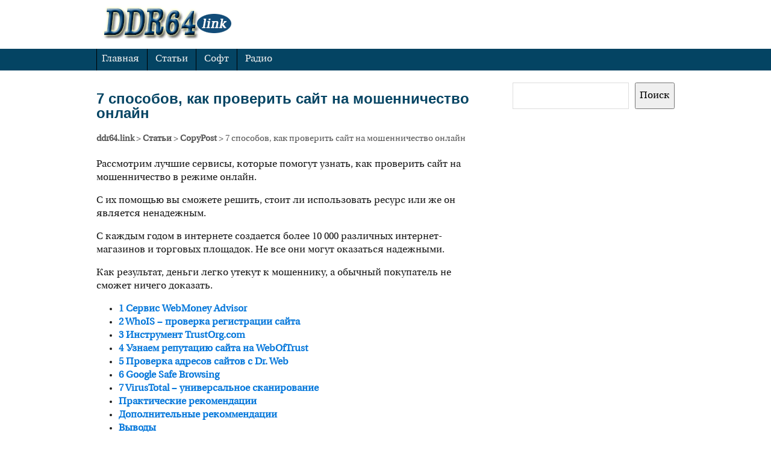

--- FILE ---
content_type: text/html; charset=UTF-8
request_url: https://ddr64.link/7_sposobov__kak_proverity_sayt_na_moshennichestvo_onlayn/
body_size: 27372
content:
<!doctype html>
<html dir="ltr" lang="ru-RU" prefix="og: https://ogp.me/ns#">
<head>
<meta charset="utf-8">
<!-- Always force latest IE rendering engine (even in intranet) & Chrome Frame -->
<meta http-equiv="X-UA-Compatible" content="IE=edge,chrome=1">
<link href="https://fonts.googleapis.com/icon?family=Material+Icons"  rel="stylesheet">
<link rel="icon" href="/favicon.ico" type="image/x-icon" >
<meta name="viewport" content="width=device-width, initial-scale=1" />
<style>img:is([sizes="auto" i], [sizes^="auto," i]) { contain-intrinsic-size: 3000px 1500px }</style>
<!-- All in One SEO 4.9.0 - aioseo.com -->
<title>7 способов, как проверить сайт на мошенничество онлайн</title>
<meta name="description" content="7 способов, как проверить сайт на мошенничество онлайн" />
<meta name="robots" content="max-snippet:-1, max-image-preview:large, max-video-preview:-1" />
<meta name="author" content="admin"/>
<link rel="canonical" href="https://ddr64.link/7_sposobov__kak_proverity_sayt_na_moshennichestvo_onlayn/" />
<meta name="generator" content="All in One SEO (AIOSEO) 4.9.0" />
<meta property="og:locale" content="ru_RU" />
<meta property="og:site_name" content="ddr64.link" />
<meta property="og:type" content="article" />
<meta property="og:title" content="7 способов, как проверить сайт на мошенничество онлайн" />
<meta property="og:description" content="7 способов, как проверить сайт на мошенничество онлайн" />
<meta property="og:url" content="https://ddr64.link/7_sposobov__kak_proverity_sayt_na_moshennichestvo_onlayn/" />
<meta property="og:image" content="https://geek-nose.com/wp-content/uploads/2018/03/2-3.png" />
<meta property="og:image:secure_url" content="https://geek-nose.com/wp-content/uploads/2018/03/2-3.png" />
<meta property="article:section" content="CopyPost" />
<meta property="article:published_time" content="2018-03-11T13:41:00+00:00" />
<meta property="article:modified_time" content="2018-03-11T13:41:00+00:00" />
<script type="application/ld+json" class="aioseo-schema">
{"@context":"https:\/\/schema.org","@graph":[{"@type":"Article","@id":"https:\/\/ddr64.link\/7_sposobov__kak_proverity_sayt_na_moshennichestvo_onlayn\/#article","name":"7 \u0441\u043f\u043e\u0441\u043e\u0431\u043e\u0432, \u043a\u0430\u043a \u043f\u0440\u043e\u0432\u0435\u0440\u0438\u0442\u044c \u0441\u0430\u0439\u0442 \u043d\u0430 \u043c\u043e\u0448\u0435\u043d\u043d\u0438\u0447\u0435\u0441\u0442\u0432\u043e \u043e\u043d\u043b\u0430\u0439\u043d","headline":"7 \u0441\u043f\u043e\u0441\u043e\u0431\u043e\u0432, \u043a\u0430\u043a \u043f\u0440\u043e\u0432\u0435\u0440\u0438\u0442\u044c \u0441\u0430\u0439\u0442 \u043d\u0430 \u043c\u043e\u0448\u0435\u043d\u043d\u0438\u0447\u0435\u0441\u0442\u0432\u043e \u043e\u043d\u043b\u0430\u0439\u043d","author":{"@id":"https:\/\/ddr64.link\/author\/admin\/#author"},"publisher":{"@id":"https:\/\/ddr64.link\/#person"},"image":{"@type":"ImageObject","url":"http:\/\/geek-nose.com\/wp-content\/uploads\/2018\/03\/2-3.png","@id":"https:\/\/ddr64.link\/7_sposobov__kak_proverity_sayt_na_moshennichestvo_onlayn\/#articleImage"},"datePublished":"2018-03-11T13:41:00+02:00","dateModified":"2018-03-11T13:41:00+02:00","inLanguage":"ru-RU","mainEntityOfPage":{"@id":"https:\/\/ddr64.link\/7_sposobov__kak_proverity_sayt_na_moshennichestvo_onlayn\/#webpage"},"isPartOf":{"@id":"https:\/\/ddr64.link\/7_sposobov__kak_proverity_sayt_na_moshennichestvo_onlayn\/#webpage"},"articleSection":"CopyPost"},{"@type":"BreadcrumbList","@id":"https:\/\/ddr64.link\/7_sposobov__kak_proverity_sayt_na_moshennichestvo_onlayn\/#breadcrumblist","itemListElement":[{"@type":"ListItem","@id":"https:\/\/ddr64.link#listItem","position":1,"name":"Home","item":"https:\/\/ddr64.link","nextItem":{"@type":"ListItem","@id":"https:\/\/ddr64.link\/category\/stati\/#listItem","name":"\u0421\u0442\u0430\u0442\u044c\u0438"}},{"@type":"ListItem","@id":"https:\/\/ddr64.link\/category\/stati\/#listItem","position":2,"name":"\u0421\u0442\u0430\u0442\u044c\u0438","item":"https:\/\/ddr64.link\/category\/stati\/","nextItem":{"@type":"ListItem","@id":"https:\/\/ddr64.link\/category\/stati\/itpost\/#listItem","name":"CopyPost"},"previousItem":{"@type":"ListItem","@id":"https:\/\/ddr64.link#listItem","name":"Home"}},{"@type":"ListItem","@id":"https:\/\/ddr64.link\/category\/stati\/itpost\/#listItem","position":3,"name":"CopyPost","item":"https:\/\/ddr64.link\/category\/stati\/itpost\/","nextItem":{"@type":"ListItem","@id":"https:\/\/ddr64.link\/7_sposobov__kak_proverity_sayt_na_moshennichestvo_onlayn\/#listItem","name":"7 \u0441\u043f\u043e\u0441\u043e\u0431\u043e\u0432, \u043a\u0430\u043a \u043f\u0440\u043e\u0432\u0435\u0440\u0438\u0442\u044c \u0441\u0430\u0439\u0442 \u043d\u0430 \u043c\u043e\u0448\u0435\u043d\u043d\u0438\u0447\u0435\u0441\u0442\u0432\u043e \u043e\u043d\u043b\u0430\u0439\u043d"},"previousItem":{"@type":"ListItem","@id":"https:\/\/ddr64.link\/category\/stati\/#listItem","name":"\u0421\u0442\u0430\u0442\u044c\u0438"}},{"@type":"ListItem","@id":"https:\/\/ddr64.link\/7_sposobov__kak_proverity_sayt_na_moshennichestvo_onlayn\/#listItem","position":4,"name":"7 \u0441\u043f\u043e\u0441\u043e\u0431\u043e\u0432, \u043a\u0430\u043a \u043f\u0440\u043e\u0432\u0435\u0440\u0438\u0442\u044c \u0441\u0430\u0439\u0442 \u043d\u0430 \u043c\u043e\u0448\u0435\u043d\u043d\u0438\u0447\u0435\u0441\u0442\u0432\u043e \u043e\u043d\u043b\u0430\u0439\u043d","previousItem":{"@type":"ListItem","@id":"https:\/\/ddr64.link\/category\/stati\/itpost\/#listItem","name":"CopyPost"}}]},{"@type":"Person","@id":"https:\/\/ddr64.link\/#person","name":"DDR64"},{"@type":"Person","@id":"https:\/\/ddr64.link\/author\/admin\/#author","url":"https:\/\/ddr64.link\/author\/admin\/","name":"admin","image":{"@type":"ImageObject","@id":"https:\/\/ddr64.link\/7_sposobov__kak_proverity_sayt_na_moshennichestvo_onlayn\/#authorImage","url":"https:\/\/secure.gravatar.com\/avatar\/48a0b563b3a7605da3aa41fcc50b727db4c15f8f00c22b8343d2213163fa9d92?s=96&d=mm&r=g","width":96,"height":96,"caption":"admin"}},{"@type":"WebPage","@id":"https:\/\/ddr64.link\/7_sposobov__kak_proverity_sayt_na_moshennichestvo_onlayn\/#webpage","url":"https:\/\/ddr64.link\/7_sposobov__kak_proverity_sayt_na_moshennichestvo_onlayn\/","name":"7 \u0441\u043f\u043e\u0441\u043e\u0431\u043e\u0432, \u043a\u0430\u043a \u043f\u0440\u043e\u0432\u0435\u0440\u0438\u0442\u044c \u0441\u0430\u0439\u0442 \u043d\u0430 \u043c\u043e\u0448\u0435\u043d\u043d\u0438\u0447\u0435\u0441\u0442\u0432\u043e \u043e\u043d\u043b\u0430\u0439\u043d","description":"7 \u0441\u043f\u043e\u0441\u043e\u0431\u043e\u0432, \u043a\u0430\u043a \u043f\u0440\u043e\u0432\u0435\u0440\u0438\u0442\u044c \u0441\u0430\u0439\u0442 \u043d\u0430 \u043c\u043e\u0448\u0435\u043d\u043d\u0438\u0447\u0435\u0441\u0442\u0432\u043e \u043e\u043d\u043b\u0430\u0439\u043d","inLanguage":"ru-RU","isPartOf":{"@id":"https:\/\/ddr64.link\/#website"},"breadcrumb":{"@id":"https:\/\/ddr64.link\/7_sposobov__kak_proverity_sayt_na_moshennichestvo_onlayn\/#breadcrumblist"},"author":{"@id":"https:\/\/ddr64.link\/author\/admin\/#author"},"creator":{"@id":"https:\/\/ddr64.link\/author\/admin\/#author"},"datePublished":"2018-03-11T13:41:00+02:00","dateModified":"2018-03-11T13:41:00+02:00"},{"@type":"WebSite","@id":"https:\/\/ddr64.link\/#website","url":"https:\/\/ddr64.link\/","name":"ddr64.link","description":"\u041f\u043e\u043b\u0435\u0437\u043d\u043e\u0435 \u0438 \u0438\u043d\u0442\u0435\u0440\u0435\u0441\u043d\u043e\u0435 \u0438\u0437 \u043a\u043e\u043c\u043f\u044c\u044e\u0442\u0435\u0440\u043d\u043e\u0433\u043e \u043c\u0438\u0440\u0430 \u0438 IT \u0442\u0435\u0445\u043d\u043e\u043b\u043e\u0433\u0438\u0439","inLanguage":"ru-RU","publisher":{"@id":"https:\/\/ddr64.link\/#person"}}]}
</script>
<!-- All in One SEO -->
<link rel='dns-prefetch' href='//ajax.googleapis.com' />
<link rel='dns-prefetch' href='//cdn.canvasjs.com' />
<link rel='dns-prefetch' href='//fonts.googleapis.com' />
<link rel="alternate" type="application/rss+xml" title="ddr64.link &raquo; Лента" href="https://ddr64.link/feed/" />
<link rel="alternate" type="application/rss+xml" title="ddr64.link &raquo; Лента комментариев" href="https://ddr64.link/comments/feed/" />
<link rel="alternate" type="application/rss+xml" title="ddr64.link &raquo; Лента комментариев к &laquo;7 способов, как проверить сайт на мошенничество онлайн&raquo;" href="https://ddr64.link/7_sposobov__kak_proverity_sayt_na_moshennichestvo_onlayn/feed/" />
<script type="text/javascript">
/* <![CDATA[ */
window._wpemojiSettings = {"baseUrl":"https:\/\/s.w.org\/images\/core\/emoji\/16.0.1\/72x72\/","ext":".png","svgUrl":"https:\/\/s.w.org\/images\/core\/emoji\/16.0.1\/svg\/","svgExt":".svg","source":{"concatemoji":"https:\/\/ddr64.link\/wp-includes\/js\/wp-emoji-release.min.js?ver=6.8.3"}};
/*! This file is auto-generated */
!function(s,n){var o,i,e;function c(e){try{var t={supportTests:e,timestamp:(new Date).valueOf()};sessionStorage.setItem(o,JSON.stringify(t))}catch(e){}}function p(e,t,n){e.clearRect(0,0,e.canvas.width,e.canvas.height),e.fillText(t,0,0);var t=new Uint32Array(e.getImageData(0,0,e.canvas.width,e.canvas.height).data),a=(e.clearRect(0,0,e.canvas.width,e.canvas.height),e.fillText(n,0,0),new Uint32Array(e.getImageData(0,0,e.canvas.width,e.canvas.height).data));return t.every(function(e,t){return e===a[t]})}function u(e,t){e.clearRect(0,0,e.canvas.width,e.canvas.height),e.fillText(t,0,0);for(var n=e.getImageData(16,16,1,1),a=0;a<n.data.length;a++)if(0!==n.data[a])return!1;return!0}function f(e,t,n,a){switch(t){case"flag":return n(e,"\ud83c\udff3\ufe0f\u200d\u26a7\ufe0f","\ud83c\udff3\ufe0f\u200b\u26a7\ufe0f")?!1:!n(e,"\ud83c\udde8\ud83c\uddf6","\ud83c\udde8\u200b\ud83c\uddf6")&&!n(e,"\ud83c\udff4\udb40\udc67\udb40\udc62\udb40\udc65\udb40\udc6e\udb40\udc67\udb40\udc7f","\ud83c\udff4\u200b\udb40\udc67\u200b\udb40\udc62\u200b\udb40\udc65\u200b\udb40\udc6e\u200b\udb40\udc67\u200b\udb40\udc7f");case"emoji":return!a(e,"\ud83e\udedf")}return!1}function g(e,t,n,a){var r="undefined"!=typeof WorkerGlobalScope&&self instanceof WorkerGlobalScope?new OffscreenCanvas(300,150):s.createElement("canvas"),o=r.getContext("2d",{willReadFrequently:!0}),i=(o.textBaseline="top",o.font="600 32px Arial",{});return e.forEach(function(e){i[e]=t(o,e,n,a)}),i}function t(e){var t=s.createElement("script");t.src=e,t.defer=!0,s.head.appendChild(t)}"undefined"!=typeof Promise&&(o="wpEmojiSettingsSupports",i=["flag","emoji"],n.supports={everything:!0,everythingExceptFlag:!0},e=new Promise(function(e){s.addEventListener("DOMContentLoaded",e,{once:!0})}),new Promise(function(t){var n=function(){try{var e=JSON.parse(sessionStorage.getItem(o));if("object"==typeof e&&"number"==typeof e.timestamp&&(new Date).valueOf()<e.timestamp+604800&&"object"==typeof e.supportTests)return e.supportTests}catch(e){}return null}();if(!n){if("undefined"!=typeof Worker&&"undefined"!=typeof OffscreenCanvas&&"undefined"!=typeof URL&&URL.createObjectURL&&"undefined"!=typeof Blob)try{var e="postMessage("+g.toString()+"("+[JSON.stringify(i),f.toString(),p.toString(),u.toString()].join(",")+"));",a=new Blob([e],{type:"text/javascript"}),r=new Worker(URL.createObjectURL(a),{name:"wpTestEmojiSupports"});return void(r.onmessage=function(e){c(n=e.data),r.terminate(),t(n)})}catch(e){}c(n=g(i,f,p,u))}t(n)}).then(function(e){for(var t in e)n.supports[t]=e[t],n.supports.everything=n.supports.everything&&n.supports[t],"flag"!==t&&(n.supports.everythingExceptFlag=n.supports.everythingExceptFlag&&n.supports[t]);n.supports.everythingExceptFlag=n.supports.everythingExceptFlag&&!n.supports.flag,n.DOMReady=!1,n.readyCallback=function(){n.DOMReady=!0}}).then(function(){return e}).then(function(){var e;n.supports.everything||(n.readyCallback(),(e=n.source||{}).concatemoji?t(e.concatemoji):e.wpemoji&&e.twemoji&&(t(e.twemoji),t(e.wpemoji)))}))}((window,document),window._wpemojiSettings);
/* ]]> */
</script>
<!-- <link rel='stylesheet' id='style_all_site-css' href='https://ddr64.link/wp-content/themes/minn-lite/css/index_all.css?25_11_2025_7_38&#038;ver=6.8.3' type='text/css' media='all' /> -->
<!-- <link rel='stylesheet' id='crayon-css' href='https://ddr64.link/wp-content/plugins/crayon-syntax-highlighter/css/min/crayon.min.css?ver=_2.7.2_beta' type='text/css' media='all' /> -->
<!-- <link rel='stylesheet' id='wpgo-theme-css' href='https://ddr64.link/wp-content/themes/minn-lite/style.css?25_11_2025&#038;ver=6.8.3' type='text/css' media='all' /> -->
<link rel="stylesheet" type="text/css" href="//ddr64.link/wp-content/cache/wpfc-minified/30h1kekk/fgb6z.css" media="all"/>
<style id='wp-emoji-styles-inline-css' type='text/css'>
img.wp-smiley, img.emoji {
display: inline !important;
border: none !important;
box-shadow: none !important;
height: 1em !important;
width: 1em !important;
margin: 0 0.07em !important;
vertical-align: -0.1em !important;
background: none !important;
padding: 0 !important;
}
</style>
<!-- <link rel='stylesheet' id='wp-block-library-css' href='https://ddr64.link/wp-includes/css/dist/block-library/style.min.css?ver=6.8.3' type='text/css' media='all' /> -->
<link rel="stylesheet" type="text/css" href="//ddr64.link/wp-content/cache/wpfc-minified/lz4v82ar/fgb6z.css" media="all"/>
<style id='classic-theme-styles-inline-css' type='text/css'>
/*! This file is auto-generated */
.wp-block-button__link{color:#fff;background-color:#32373c;border-radius:9999px;box-shadow:none;text-decoration:none;padding:calc(.667em + 2px) calc(1.333em + 2px);font-size:1.125em}.wp-block-file__button{background:#32373c;color:#fff;text-decoration:none}
</style>
<!-- <link rel='stylesheet' id='aioseo/css/src/vue/standalone/blocks/table-of-contents/global.scss-css' href='https://ddr64.link/wp-content/plugins/all-in-one-seo-pack/dist/Lite/assets/css/table-of-contents/global.e90f6d47.css?ver=4.9.0' type='text/css' media='all' /> -->
<!-- <link rel='stylesheet' id='wp-components-css' href='https://ddr64.link/wp-includes/css/dist/components/style.min.css?ver=6.8.3' type='text/css' media='all' /> -->
<!-- <link rel='stylesheet' id='wptelegram_login-blocks-0-css' href='https://ddr64.link/wp-content/plugins/wptelegram-login/assets/build/dist/blocks-Cg1mExvO.css' type='text/css' media='all' /> -->
<link rel="stylesheet" type="text/css" href="//ddr64.link/wp-content/cache/wpfc-minified/9r27q6/fgb6z.css" media="all"/>
<style id='global-styles-inline-css' type='text/css'>
:root{--wp--preset--aspect-ratio--square: 1;--wp--preset--aspect-ratio--4-3: 4/3;--wp--preset--aspect-ratio--3-4: 3/4;--wp--preset--aspect-ratio--3-2: 3/2;--wp--preset--aspect-ratio--2-3: 2/3;--wp--preset--aspect-ratio--16-9: 16/9;--wp--preset--aspect-ratio--9-16: 9/16;--wp--preset--color--black: #000000;--wp--preset--color--cyan-bluish-gray: #abb8c3;--wp--preset--color--white: #ffffff;--wp--preset--color--pale-pink: #f78da7;--wp--preset--color--vivid-red: #cf2e2e;--wp--preset--color--luminous-vivid-orange: #ff6900;--wp--preset--color--luminous-vivid-amber: #fcb900;--wp--preset--color--light-green-cyan: #7bdcb5;--wp--preset--color--vivid-green-cyan: #00d084;--wp--preset--color--pale-cyan-blue: #8ed1fc;--wp--preset--color--vivid-cyan-blue: #0693e3;--wp--preset--color--vivid-purple: #9b51e0;--wp--preset--gradient--vivid-cyan-blue-to-vivid-purple: linear-gradient(135deg,rgba(6,147,227,1) 0%,rgb(155,81,224) 100%);--wp--preset--gradient--light-green-cyan-to-vivid-green-cyan: linear-gradient(135deg,rgb(122,220,180) 0%,rgb(0,208,130) 100%);--wp--preset--gradient--luminous-vivid-amber-to-luminous-vivid-orange: linear-gradient(135deg,rgba(252,185,0,1) 0%,rgba(255,105,0,1) 100%);--wp--preset--gradient--luminous-vivid-orange-to-vivid-red: linear-gradient(135deg,rgba(255,105,0,1) 0%,rgb(207,46,46) 100%);--wp--preset--gradient--very-light-gray-to-cyan-bluish-gray: linear-gradient(135deg,rgb(238,238,238) 0%,rgb(169,184,195) 100%);--wp--preset--gradient--cool-to-warm-spectrum: linear-gradient(135deg,rgb(74,234,220) 0%,rgb(151,120,209) 20%,rgb(207,42,186) 40%,rgb(238,44,130) 60%,rgb(251,105,98) 80%,rgb(254,248,76) 100%);--wp--preset--gradient--blush-light-purple: linear-gradient(135deg,rgb(255,206,236) 0%,rgb(152,150,240) 100%);--wp--preset--gradient--blush-bordeaux: linear-gradient(135deg,rgb(254,205,165) 0%,rgb(254,45,45) 50%,rgb(107,0,62) 100%);--wp--preset--gradient--luminous-dusk: linear-gradient(135deg,rgb(255,203,112) 0%,rgb(199,81,192) 50%,rgb(65,88,208) 100%);--wp--preset--gradient--pale-ocean: linear-gradient(135deg,rgb(255,245,203) 0%,rgb(182,227,212) 50%,rgb(51,167,181) 100%);--wp--preset--gradient--electric-grass: linear-gradient(135deg,rgb(202,248,128) 0%,rgb(113,206,126) 100%);--wp--preset--gradient--midnight: linear-gradient(135deg,rgb(2,3,129) 0%,rgb(40,116,252) 100%);--wp--preset--font-size--small: 13px;--wp--preset--font-size--medium: 20px;--wp--preset--font-size--large: 36px;--wp--preset--font-size--x-large: 42px;--wp--preset--spacing--20: 0.44rem;--wp--preset--spacing--30: 0.67rem;--wp--preset--spacing--40: 1rem;--wp--preset--spacing--50: 1.5rem;--wp--preset--spacing--60: 2.25rem;--wp--preset--spacing--70: 3.38rem;--wp--preset--spacing--80: 5.06rem;--wp--preset--shadow--natural: 6px 6px 9px rgba(0, 0, 0, 0.2);--wp--preset--shadow--deep: 12px 12px 50px rgba(0, 0, 0, 0.4);--wp--preset--shadow--sharp: 6px 6px 0px rgba(0, 0, 0, 0.2);--wp--preset--shadow--outlined: 6px 6px 0px -3px rgba(255, 255, 255, 1), 6px 6px rgba(0, 0, 0, 1);--wp--preset--shadow--crisp: 6px 6px 0px rgba(0, 0, 0, 1);}:where(.is-layout-flex){gap: 0.5em;}:where(.is-layout-grid){gap: 0.5em;}body .is-layout-flex{display: flex;}.is-layout-flex{flex-wrap: wrap;align-items: center;}.is-layout-flex > :is(*, div){margin: 0;}body .is-layout-grid{display: grid;}.is-layout-grid > :is(*, div){margin: 0;}:where(.wp-block-columns.is-layout-flex){gap: 2em;}:where(.wp-block-columns.is-layout-grid){gap: 2em;}:where(.wp-block-post-template.is-layout-flex){gap: 1.25em;}:where(.wp-block-post-template.is-layout-grid){gap: 1.25em;}.has-black-color{color: var(--wp--preset--color--black) !important;}.has-cyan-bluish-gray-color{color: var(--wp--preset--color--cyan-bluish-gray) !important;}.has-white-color{color: var(--wp--preset--color--white) !important;}.has-pale-pink-color{color: var(--wp--preset--color--pale-pink) !important;}.has-vivid-red-color{color: var(--wp--preset--color--vivid-red) !important;}.has-luminous-vivid-orange-color{color: var(--wp--preset--color--luminous-vivid-orange) !important;}.has-luminous-vivid-amber-color{color: var(--wp--preset--color--luminous-vivid-amber) !important;}.has-light-green-cyan-color{color: var(--wp--preset--color--light-green-cyan) !important;}.has-vivid-green-cyan-color{color: var(--wp--preset--color--vivid-green-cyan) !important;}.has-pale-cyan-blue-color{color: var(--wp--preset--color--pale-cyan-blue) !important;}.has-vivid-cyan-blue-color{color: var(--wp--preset--color--vivid-cyan-blue) !important;}.has-vivid-purple-color{color: var(--wp--preset--color--vivid-purple) !important;}.has-black-background-color{background-color: var(--wp--preset--color--black) !important;}.has-cyan-bluish-gray-background-color{background-color: var(--wp--preset--color--cyan-bluish-gray) !important;}.has-white-background-color{background-color: var(--wp--preset--color--white) !important;}.has-pale-pink-background-color{background-color: var(--wp--preset--color--pale-pink) !important;}.has-vivid-red-background-color{background-color: var(--wp--preset--color--vivid-red) !important;}.has-luminous-vivid-orange-background-color{background-color: var(--wp--preset--color--luminous-vivid-orange) !important;}.has-luminous-vivid-amber-background-color{background-color: var(--wp--preset--color--luminous-vivid-amber) !important;}.has-light-green-cyan-background-color{background-color: var(--wp--preset--color--light-green-cyan) !important;}.has-vivid-green-cyan-background-color{background-color: var(--wp--preset--color--vivid-green-cyan) !important;}.has-pale-cyan-blue-background-color{background-color: var(--wp--preset--color--pale-cyan-blue) !important;}.has-vivid-cyan-blue-background-color{background-color: var(--wp--preset--color--vivid-cyan-blue) !important;}.has-vivid-purple-background-color{background-color: var(--wp--preset--color--vivid-purple) !important;}.has-black-border-color{border-color: var(--wp--preset--color--black) !important;}.has-cyan-bluish-gray-border-color{border-color: var(--wp--preset--color--cyan-bluish-gray) !important;}.has-white-border-color{border-color: var(--wp--preset--color--white) !important;}.has-pale-pink-border-color{border-color: var(--wp--preset--color--pale-pink) !important;}.has-vivid-red-border-color{border-color: var(--wp--preset--color--vivid-red) !important;}.has-luminous-vivid-orange-border-color{border-color: var(--wp--preset--color--luminous-vivid-orange) !important;}.has-luminous-vivid-amber-border-color{border-color: var(--wp--preset--color--luminous-vivid-amber) !important;}.has-light-green-cyan-border-color{border-color: var(--wp--preset--color--light-green-cyan) !important;}.has-vivid-green-cyan-border-color{border-color: var(--wp--preset--color--vivid-green-cyan) !important;}.has-pale-cyan-blue-border-color{border-color: var(--wp--preset--color--pale-cyan-blue) !important;}.has-vivid-cyan-blue-border-color{border-color: var(--wp--preset--color--vivid-cyan-blue) !important;}.has-vivid-purple-border-color{border-color: var(--wp--preset--color--vivid-purple) !important;}.has-vivid-cyan-blue-to-vivid-purple-gradient-background{background: var(--wp--preset--gradient--vivid-cyan-blue-to-vivid-purple) !important;}.has-light-green-cyan-to-vivid-green-cyan-gradient-background{background: var(--wp--preset--gradient--light-green-cyan-to-vivid-green-cyan) !important;}.has-luminous-vivid-amber-to-luminous-vivid-orange-gradient-background{background: var(--wp--preset--gradient--luminous-vivid-amber-to-luminous-vivid-orange) !important;}.has-luminous-vivid-orange-to-vivid-red-gradient-background{background: var(--wp--preset--gradient--luminous-vivid-orange-to-vivid-red) !important;}.has-very-light-gray-to-cyan-bluish-gray-gradient-background{background: var(--wp--preset--gradient--very-light-gray-to-cyan-bluish-gray) !important;}.has-cool-to-warm-spectrum-gradient-background{background: var(--wp--preset--gradient--cool-to-warm-spectrum) !important;}.has-blush-light-purple-gradient-background{background: var(--wp--preset--gradient--blush-light-purple) !important;}.has-blush-bordeaux-gradient-background{background: var(--wp--preset--gradient--blush-bordeaux) !important;}.has-luminous-dusk-gradient-background{background: var(--wp--preset--gradient--luminous-dusk) !important;}.has-pale-ocean-gradient-background{background: var(--wp--preset--gradient--pale-ocean) !important;}.has-electric-grass-gradient-background{background: var(--wp--preset--gradient--electric-grass) !important;}.has-midnight-gradient-background{background: var(--wp--preset--gradient--midnight) !important;}.has-small-font-size{font-size: var(--wp--preset--font-size--small) !important;}.has-medium-font-size{font-size: var(--wp--preset--font-size--medium) !important;}.has-large-font-size{font-size: var(--wp--preset--font-size--large) !important;}.has-x-large-font-size{font-size: var(--wp--preset--font-size--x-large) !important;}
:where(.wp-block-post-template.is-layout-flex){gap: 1.25em;}:where(.wp-block-post-template.is-layout-grid){gap: 1.25em;}
:where(.wp-block-columns.is-layout-flex){gap: 2em;}:where(.wp-block-columns.is-layout-grid){gap: 2em;}
:root :where(.wp-block-pullquote){font-size: 1.5em;line-height: 1.6;}
</style>
<!-- <link rel='stylesheet' id='dashicons-css' href='https://ddr64.link/wp-includes/css/dashicons.min.css?ver=6.8.3' type='text/css' media='all' /> -->
<!-- <link rel='stylesheet' id='admin-bar-css' href='https://ddr64.link/wp-includes/css/admin-bar.min.css?ver=6.8.3' type='text/css' media='all' /> -->
<link rel="stylesheet" type="text/css" href="//ddr64.link/wp-content/cache/wpfc-minified/drrp9ng5/fgb6z.css" media="all"/>
<style id='admin-bar-inline-css' type='text/css'>
/* Hide CanvasJS credits for P404 charts specifically */
#p404RedirectChart .canvasjs-chart-credit {
display: none !important;
}
#p404RedirectChart canvas {
border-radius: 6px;
}
.p404-redirect-adminbar-weekly-title {
font-weight: bold;
font-size: 14px;
color: #fff;
margin-bottom: 6px;
}
#wpadminbar #wp-admin-bar-p404_free_top_button .ab-icon:before {
content: "\f103";
color: #dc3545;
top: 3px;
}
#wp-admin-bar-p404_free_top_button .ab-item {
min-width: 80px !important;
padding: 0px !important;
}
/* Ensure proper positioning and z-index for P404 dropdown */
.p404-redirect-adminbar-dropdown-wrap { 
min-width: 0; 
padding: 0;
position: static !important;
}
#wpadminbar #wp-admin-bar-p404_free_top_button_dropdown {
position: static !important;
}
#wpadminbar #wp-admin-bar-p404_free_top_button_dropdown .ab-item {
padding: 0 !important;
margin: 0 !important;
}
.p404-redirect-dropdown-container {
min-width: 340px;
padding: 18px 18px 12px 18px;
background: #23282d !important;
color: #fff;
border-radius: 12px;
box-shadow: 0 8px 32px rgba(0,0,0,0.25);
margin-top: 10px;
position: relative !important;
z-index: 999999 !important;
display: block !important;
border: 1px solid #444;
}
/* Ensure P404 dropdown appears on hover */
#wpadminbar #wp-admin-bar-p404_free_top_button .p404-redirect-dropdown-container { 
display: none !important;
}
#wpadminbar #wp-admin-bar-p404_free_top_button:hover .p404-redirect-dropdown-container { 
display: block !important;
}
#wpadminbar #wp-admin-bar-p404_free_top_button:hover #wp-admin-bar-p404_free_top_button_dropdown .p404-redirect-dropdown-container {
display: block !important;
}
.p404-redirect-card {
background: #2c3338;
border-radius: 8px;
padding: 18px 18px 12px 18px;
box-shadow: 0 2px 8px rgba(0,0,0,0.07);
display: flex;
flex-direction: column;
align-items: flex-start;
border: 1px solid #444;
}
.p404-redirect-btn {
display: inline-block;
background: #dc3545;
color: #fff !important;
font-weight: bold;
padding: 5px 22px;
border-radius: 8px;
text-decoration: none;
font-size: 17px;
transition: background 0.2s, box-shadow 0.2s;
margin-top: 8px;
box-shadow: 0 2px 8px rgba(220,53,69,0.15);
text-align: center;
line-height: 1.6;
}
.p404-redirect-btn:hover {
background: #c82333;
color: #fff !important;
box-shadow: 0 4px 16px rgba(220,53,69,0.25);
}
/* Prevent conflicts with other admin bar dropdowns */
#wpadminbar .ab-top-menu > li:hover > .ab-item,
#wpadminbar .ab-top-menu > li.hover > .ab-item {
z-index: auto;
}
#wpadminbar #wp-admin-bar-p404_free_top_button:hover > .ab-item {
z-index: 999998 !important;
}
.canvasjs-chart-credit{
display: none !important;
}
#vtrtsProChart canvas {
border-radius: 6px;
}
.vtrts-pro-adminbar-weekly-title {
font-weight: bold;
font-size: 14px;
color: #fff;
margin-bottom: 6px;
}
#wpadminbar #wp-admin-bar-vtrts_pro_top_button .ab-icon:before {
content: "\f185";
color: #1DAE22;
top: 3px;
}
#wp-admin-bar-vtrts_pro_top_button .ab-item {
min-width: 180px;
}
.vtrts-pro-adminbar-dropdown {
min-width: 340px;
padding: 18px 18px 12px 18px;
background: #23282d;
color: #fff;
border-radius: 8px;
box-shadow: 0 4px 24px rgba(0,0,0,0.15);
margin-top: 10px;
}
.vtrts-pro-adminbar-grid {
display: grid;
grid-template-columns: 1fr 1fr;
gap: 18px 18px; /* row-gap column-gap */
margin-bottom: 18px;
}
.vtrts-pro-adminbar-card {
background: #2c3338;
border-radius: 8px;
padding: 18px 18px 12px 18px;
box-shadow: 0 2px 8px rgba(0,0,0,0.07);
display: flex;
flex-direction: column;
align-items: flex-start;
}
/* Extra margin for the right column */
.vtrts-pro-adminbar-card:nth-child(2),
.vtrts-pro-adminbar-card:nth-child(4) {
margin-left: 10px !important;
padding-left: 10px !important;
margin-right: 10px !important;
padding-right : 10px !important;
margin-top: 10px !important;
}
.vtrts-pro-adminbar-card:nth-child(1),
.vtrts-pro-adminbar-card:nth-child(3) {
margin-left: 10px !important;
padding-left: 10px !important;
margin-top: 10px !important;
}
/* Extra margin for the bottom row */
.vtrts-pro-adminbar-card:nth-child(3),
.vtrts-pro-adminbar-card:nth-child(4) {
margin-top: 6px !important;
padding-top: 6px !important;
margin-top: 10px !important;
}
.vtrts-pro-adminbar-card-title {
font-size: 14px;
font-weight: 800;
margin-bottom: 6px;
color: #fff;
}
.vtrts-pro-adminbar-card-value {
font-size: 22px;
font-weight: bold;
color: #1DAE22;
margin-bottom: 4px;
}
.vtrts-pro-adminbar-card-sub {
font-size: 12px;
color: #aaa;
}
.vtrts-pro-adminbar-btn-wrap {
text-align: center;
margin-top: 8px;
}
#wp-admin-bar-vtrts_pro_top_button .ab-item{
min-width: 80px !important;
padding: 0px !important;
.vtrts-pro-adminbar-btn {
display: inline-block;
background: #1DAE22;
color: #fff !important;
font-weight: bold;
padding: 8px 28px;
border-radius: 6px;
text-decoration: none;
font-size: 15px;
transition: background 0.2s;
margin-top: 8px;
}
.vtrts-pro-adminbar-btn:hover {
background: #15991b;
color: #fff !important;
}
.vtrts-pro-adminbar-dropdown-wrap { min-width: 0; padding: 0; }
#wpadminbar #wp-admin-bar-vtrts_pro_top_button .vtrts-pro-adminbar-dropdown { display: none; position: absolute; left: 0; top: 100%; z-index: 99999; }
#wpadminbar #wp-admin-bar-vtrts_pro_top_button:hover .vtrts-pro-adminbar-dropdown { display: block; }
.ab-empty-item #wp-admin-bar-vtrts_pro_top_button-default .ab-empty-item{
height:0px !important;
padding :0px !important;
}
#wpadminbar .quicklinks .ab-empty-item{
padding:0px !important;
}
.vtrts-pro-adminbar-dropdown {
min-width: 340px;
padding: 18px 18px 12px 18px;
background: #23282d;
color: #fff;
border-radius: 12px; /* more rounded */
box-shadow: 0 8px 32px rgba(0,0,0,0.25); /* deeper shadow */
margin-top: 10px;
}
.vtrts-pro-adminbar-btn-wrap {
text-align: center;
margin-top: 18px; /* more space above */
}
.vtrts-pro-adminbar-btn {
display: inline-block;
background: #1DAE22;
color: #fff !important;
font-weight: bold;
padding: 5px 22px;
border-radius: 8px;
text-decoration: none;
font-size: 17px;
transition: background 0.2s, box-shadow 0.2s;
margin-top: 8px;
box-shadow: 0 2px 8px rgba(29,174,34,0.15);
text-align: center;
line-height: 1.6;
}
.vtrts-pro-adminbar-btn:hover {
background: #15991b;
color: #fff !important;
box-shadow: 0 4px 16px rgba(29,174,34,0.25);
}
</style>
<!-- <link rel='stylesheet' id='wp-postratings-css' href='https://ddr64.link/wp-content/plugins/wp-postratings/css/postratings-css.css?ver=1.91.2' type='text/css' media='all' /> -->
<link rel="stylesheet" type="text/css" href="//ddr64.link/wp-content/cache/wpfc-minified/g3uw9zei/fgb6z.css" media="all"/>
<link rel='stylesheet' id='wpgo-open-sans-font-css' href='//fonts.googleapis.com/css?family=Open+Sans%3A300italic%2C400italic%2C600italic%2C300%2C400%2C600&#038;subset=latin%2Clatin-ext&#038;ver=6.8.3' type='text/css' media='all' />
<!-- <link rel='stylesheet' id='wpgo-dashicons-css' href='https://ddr64.link/wp-includes/css/dashicons.min.css?ver=6.8.3' type='text/css' media='all' /> -->
<!-- <link rel='stylesheet' id='recent-posts-widget-with-thumbnails-public-style-css' href='https://ddr64.link/wp-content/plugins/recent-posts-widget-with-thumbnails/public.css?ver=7.1.1' type='text/css' media='all' /> -->
<link rel="stylesheet" type="text/css" href="//ddr64.link/wp-content/cache/wpfc-minified/jzv6rpda/fgb6z.css" media="all"/>
<!-- <link rel='stylesheet' id='fancybox-css' href='https://ddr64.link/wp-content/plugins/easy-fancybox/fancybox/1.5.4/jquery.fancybox.min.css?ver=6.8.3' type='text/css' media='screen' /> -->
<link rel="stylesheet" type="text/css" href="//ddr64.link/wp-content/cache/wpfc-minified/3204c9at/fgb6z.css" media="screen"/>
<!-- <link rel='stylesheet' id='wpdiscuz-frontend-css-css' href='https://ddr64.link/wp-content/plugins/wpdiscuz/themes/default/style.css?ver=7.6.37' type='text/css' media='all' /> -->
<link rel="stylesheet" type="text/css" href="//ddr64.link/wp-content/cache/wpfc-minified/1fxfp5w8/fgb6z.css" media="all"/>
<style id='wpdiscuz-frontend-css-inline-css' type='text/css'>
#wpdcom .wpd-blog-administrator .wpd-comment-label{color:#ffffff;background-color:#00B38F;border:none}#wpdcom .wpd-blog-administrator .wpd-comment-author, #wpdcom .wpd-blog-administrator .wpd-comment-author a{color:#00B38F}#wpdcom.wpd-layout-1 .wpd-comment .wpd-blog-administrator .wpd-avatar img{border-color:#00B38F}#wpdcom.wpd-layout-2 .wpd-comment.wpd-reply .wpd-comment-wrap.wpd-blog-administrator{border-left:3px solid #00B38F}#wpdcom.wpd-layout-2 .wpd-comment .wpd-blog-administrator .wpd-avatar img{border-bottom-color:#00B38F}#wpdcom.wpd-layout-3 .wpd-blog-administrator .wpd-comment-subheader{border-top:1px dashed #00B38F}#wpdcom.wpd-layout-3 .wpd-reply .wpd-blog-administrator .wpd-comment-right{border-left:1px solid #00B38F}#wpdcom .wpd-blog-author .wpd-comment-label{color:#ffffff;background-color:#00B38F;border:none}#wpdcom .wpd-blog-author .wpd-comment-author, #wpdcom .wpd-blog-author .wpd-comment-author a{color:#00B38F}#wpdcom.wpd-layout-1 .wpd-comment .wpd-blog-author .wpd-avatar img{border-color:#00B38F}#wpdcom.wpd-layout-2 .wpd-comment .wpd-blog-author .wpd-avatar img{border-bottom-color:#00B38F}#wpdcom.wpd-layout-3 .wpd-blog-author .wpd-comment-subheader{border-top:1px dashed #00B38F}#wpdcom.wpd-layout-3 .wpd-reply .wpd-blog-author .wpd-comment-right{border-left:1px solid #00B38F}#wpdcom .wpd-blog-contributor .wpd-comment-label{color:#ffffff;background-color:#00B38F;border:none}#wpdcom .wpd-blog-contributor .wpd-comment-author, #wpdcom .wpd-blog-contributor .wpd-comment-author a{color:#00B38F}#wpdcom.wpd-layout-1 .wpd-comment .wpd-blog-contributor .wpd-avatar img{border-color:#00B38F}#wpdcom.wpd-layout-2 .wpd-comment .wpd-blog-contributor .wpd-avatar img{border-bottom-color:#00B38F}#wpdcom.wpd-layout-3 .wpd-blog-contributor .wpd-comment-subheader{border-top:1px dashed #00B38F}#wpdcom.wpd-layout-3 .wpd-reply .wpd-blog-contributor .wpd-comment-right{border-left:1px solid #00B38F}#wpdcom .wpd-blog-editor .wpd-comment-label{color:#ffffff;background-color:#00B38F;border:none}#wpdcom .wpd-blog-editor .wpd-comment-author, #wpdcom .wpd-blog-editor .wpd-comment-author a{color:#00B38F}#wpdcom.wpd-layout-1 .wpd-comment .wpd-blog-editor .wpd-avatar img{border-color:#00B38F}#wpdcom.wpd-layout-2 .wpd-comment.wpd-reply .wpd-comment-wrap.wpd-blog-editor{border-left:3px solid #00B38F}#wpdcom.wpd-layout-2 .wpd-comment .wpd-blog-editor .wpd-avatar img{border-bottom-color:#00B38F}#wpdcom.wpd-layout-3 .wpd-blog-editor .wpd-comment-subheader{border-top:1px dashed #00B38F}#wpdcom.wpd-layout-3 .wpd-reply .wpd-blog-editor .wpd-comment-right{border-left:1px solid #00B38F}#wpdcom .wpd-blog-pending .wpd-comment-label{color:#ffffff;background-color:#00B38F;border:none}#wpdcom .wpd-blog-pending .wpd-comment-author, #wpdcom .wpd-blog-pending .wpd-comment-author a{color:#00B38F}#wpdcom.wpd-layout-1 .wpd-comment .wpd-blog-pending .wpd-avatar img{border-color:#00B38F}#wpdcom.wpd-layout-2 .wpd-comment .wpd-blog-pending .wpd-avatar img{border-bottom-color:#00B38F}#wpdcom.wpd-layout-3 .wpd-blog-pending .wpd-comment-subheader{border-top:1px dashed #00B38F}#wpdcom.wpd-layout-3 .wpd-reply .wpd-blog-pending .wpd-comment-right{border-left:1px solid #00B38F}#wpdcom .wpd-blog-subscriber .wpd-comment-label{color:#ffffff;background-color:#00B38F;border:none}#wpdcom .wpd-blog-subscriber .wpd-comment-author, #wpdcom .wpd-blog-subscriber .wpd-comment-author a{color:#00B38F}#wpdcom.wpd-layout-2 .wpd-comment .wpd-blog-subscriber .wpd-avatar img{border-bottom-color:#00B38F}#wpdcom.wpd-layout-3 .wpd-blog-subscriber .wpd-comment-subheader{border-top:1px dashed #00B38F}#wpdcom .wpd-blog-bbp_keymaster .wpd-comment-label{color:#ffffff;background-color:#00B38F;border:none}#wpdcom .wpd-blog-bbp_keymaster .wpd-comment-author, #wpdcom .wpd-blog-bbp_keymaster .wpd-comment-author a{color:#00B38F}#wpdcom.wpd-layout-1 .wpd-comment .wpd-blog-bbp_keymaster .wpd-avatar img{border-color:#00B38F}#wpdcom.wpd-layout-2 .wpd-comment .wpd-blog-bbp_keymaster .wpd-avatar img{border-bottom-color:#00B38F}#wpdcom.wpd-layout-3 .wpd-blog-bbp_keymaster .wpd-comment-subheader{border-top:1px dashed #00B38F}#wpdcom.wpd-layout-3 .wpd-reply .wpd-blog-bbp_keymaster .wpd-comment-right{border-left:1px solid #00B38F}#wpdcom .wpd-blog-bbp_spectator .wpd-comment-label{color:#ffffff;background-color:#00B38F;border:none}#wpdcom .wpd-blog-bbp_spectator .wpd-comment-author, #wpdcom .wpd-blog-bbp_spectator .wpd-comment-author a{color:#00B38F}#wpdcom.wpd-layout-1 .wpd-comment .wpd-blog-bbp_spectator .wpd-avatar img{border-color:#00B38F}#wpdcom.wpd-layout-2 .wpd-comment .wpd-blog-bbp_spectator .wpd-avatar img{border-bottom-color:#00B38F}#wpdcom.wpd-layout-3 .wpd-blog-bbp_spectator .wpd-comment-subheader{border-top:1px dashed #00B38F}#wpdcom.wpd-layout-3 .wpd-reply .wpd-blog-bbp_spectator .wpd-comment-right{border-left:1px solid #00B38F}#wpdcom .wpd-blog-bbp_blocked .wpd-comment-label{color:#ffffff;background-color:#00B38F;border:none}#wpdcom .wpd-blog-bbp_blocked .wpd-comment-author, #wpdcom .wpd-blog-bbp_blocked .wpd-comment-author a{color:#00B38F}#wpdcom.wpd-layout-1 .wpd-comment .wpd-blog-bbp_blocked .wpd-avatar img{border-color:#00B38F}#wpdcom.wpd-layout-2 .wpd-comment .wpd-blog-bbp_blocked .wpd-avatar img{border-bottom-color:#00B38F}#wpdcom.wpd-layout-3 .wpd-blog-bbp_blocked .wpd-comment-subheader{border-top:1px dashed #00B38F}#wpdcom.wpd-layout-3 .wpd-reply .wpd-blog-bbp_blocked .wpd-comment-right{border-left:1px solid #00B38F}#wpdcom .wpd-blog-bbp_moderator .wpd-comment-label{color:#ffffff;background-color:#00B38F;border:none}#wpdcom .wpd-blog-bbp_moderator .wpd-comment-author, #wpdcom .wpd-blog-bbp_moderator .wpd-comment-author a{color:#00B38F}#wpdcom.wpd-layout-1 .wpd-comment .wpd-blog-bbp_moderator .wpd-avatar img{border-color:#00B38F}#wpdcom.wpd-layout-2 .wpd-comment .wpd-blog-bbp_moderator .wpd-avatar img{border-bottom-color:#00B38F}#wpdcom.wpd-layout-3 .wpd-blog-bbp_moderator .wpd-comment-subheader{border-top:1px dashed #00B38F}#wpdcom.wpd-layout-3 .wpd-reply .wpd-blog-bbp_moderator .wpd-comment-right{border-left:1px solid #00B38F}#wpdcom .wpd-blog-bbp_participant .wpd-comment-label{color:#ffffff;background-color:#00B38F;border:none}#wpdcom .wpd-blog-bbp_participant .wpd-comment-author, #wpdcom .wpd-blog-bbp_participant .wpd-comment-author a{color:#00B38F}#wpdcom.wpd-layout-1 .wpd-comment .wpd-blog-bbp_participant .wpd-avatar img{border-color:#00B38F}#wpdcom.wpd-layout-2 .wpd-comment .wpd-blog-bbp_participant .wpd-avatar img{border-bottom-color:#00B38F}#wpdcom.wpd-layout-3 .wpd-blog-bbp_participant .wpd-comment-subheader{border-top:1px dashed #00B38F}#wpdcom.wpd-layout-3 .wpd-reply .wpd-blog-bbp_participant .wpd-comment-right{border-left:1px solid #00B38F}#wpdcom .wpd-blog-aioseo_manager .wpd-comment-label{color:#ffffff;background-color:#00B38F;border:none}#wpdcom .wpd-blog-aioseo_manager .wpd-comment-author, #wpdcom .wpd-blog-aioseo_manager .wpd-comment-author a{color:#00B38F}#wpdcom.wpd-layout-1 .wpd-comment .wpd-blog-aioseo_manager .wpd-avatar img{border-color:#00B38F}#wpdcom.wpd-layout-2 .wpd-comment .wpd-blog-aioseo_manager .wpd-avatar img{border-bottom-color:#00B38F}#wpdcom.wpd-layout-3 .wpd-blog-aioseo_manager .wpd-comment-subheader{border-top:1px dashed #00B38F}#wpdcom.wpd-layout-3 .wpd-reply .wpd-blog-aioseo_manager .wpd-comment-right{border-left:1px solid #00B38F}#wpdcom .wpd-blog-aioseo_editor .wpd-comment-label{color:#ffffff;background-color:#00B38F;border:none}#wpdcom .wpd-blog-aioseo_editor .wpd-comment-author, #wpdcom .wpd-blog-aioseo_editor .wpd-comment-author a{color:#00B38F}#wpdcom.wpd-layout-1 .wpd-comment .wpd-blog-aioseo_editor .wpd-avatar img{border-color:#00B38F}#wpdcom.wpd-layout-2 .wpd-comment .wpd-blog-aioseo_editor .wpd-avatar img{border-bottom-color:#00B38F}#wpdcom.wpd-layout-3 .wpd-blog-aioseo_editor .wpd-comment-subheader{border-top:1px dashed #00B38F}#wpdcom.wpd-layout-3 .wpd-reply .wpd-blog-aioseo_editor .wpd-comment-right{border-left:1px solid #00B38F}#wpdcom .wpd-blog-post_author .wpd-comment-label{color:#ffffff;background-color:#00B38F;border:none}#wpdcom .wpd-blog-post_author .wpd-comment-author, #wpdcom .wpd-blog-post_author .wpd-comment-author a{color:#00B38F}#wpdcom .wpd-blog-post_author .wpd-avatar img{border-color:#00B38F}#wpdcom.wpd-layout-1 .wpd-comment .wpd-blog-post_author .wpd-avatar img{border-color:#00B38F}#wpdcom.wpd-layout-2 .wpd-comment.wpd-reply .wpd-comment-wrap.wpd-blog-post_author{border-left:3px solid #00B38F}#wpdcom.wpd-layout-2 .wpd-comment .wpd-blog-post_author .wpd-avatar img{border-bottom-color:#00B38F}#wpdcom.wpd-layout-3 .wpd-blog-post_author .wpd-comment-subheader{border-top:1px dashed #00B38F}#wpdcom.wpd-layout-3 .wpd-reply .wpd-blog-post_author .wpd-comment-right{border-left:1px solid #00B38F}#wpdcom .wpd-blog-guest .wpd-comment-label{color:#ffffff;background-color:#00B38F;border:none}#wpdcom .wpd-blog-guest .wpd-comment-author, #wpdcom .wpd-blog-guest .wpd-comment-author a{color:#00B38F}#wpdcom.wpd-layout-3 .wpd-blog-guest .wpd-comment-subheader{border-top:1px dashed #00B38F}#comments, #respond, .comments-area, #wpdcom{}#wpdcom .ql-editor > *{color:#777777}#wpdcom .ql-editor::before{}#wpdcom .ql-toolbar{border:1px solid #DDDDDD;border-top:none}#wpdcom .ql-container{border:1px solid #DDDDDD;border-bottom:none}#wpdcom .wpd-form-row .wpdiscuz-item input[type="text"], #wpdcom .wpd-form-row .wpdiscuz-item input[type="email"], #wpdcom .wpd-form-row .wpdiscuz-item input[type="url"], #wpdcom .wpd-form-row .wpdiscuz-item input[type="color"], #wpdcom .wpd-form-row .wpdiscuz-item input[type="date"], #wpdcom .wpd-form-row .wpdiscuz-item input[type="datetime"], #wpdcom .wpd-form-row .wpdiscuz-item input[type="datetime-local"], #wpdcom .wpd-form-row .wpdiscuz-item input[type="month"], #wpdcom .wpd-form-row .wpdiscuz-item input[type="number"], #wpdcom .wpd-form-row .wpdiscuz-item input[type="time"], #wpdcom textarea, #wpdcom select{border:1px solid #DDDDDD;color:#777777}#wpdcom .wpd-form-row .wpdiscuz-item textarea{border:1px solid #DDDDDD}#wpdcom input::placeholder, #wpdcom textarea::placeholder, #wpdcom input::-moz-placeholder, #wpdcom textarea::-webkit-input-placeholder{}#wpdcom .wpd-comment-text{color:#777777}#wpdcom .wpd-thread-head .wpd-thread-info{border-bottom:2px solid #1e73be}#wpdcom .wpd-thread-head .wpd-thread-info.wpd-reviews-tab svg{fill:#1e73be}#wpdcom .wpd-thread-head .wpdiscuz-user-settings{border-bottom:2px solid #1e73be}#wpdcom .wpd-thread-head .wpdiscuz-user-settings:hover{color:#1e73be}#wpdcom .wpd-comment .wpd-follow-link:hover{color:#1e73be}#wpdcom .wpd-comment-status .wpd-sticky{color:#1e73be}#wpdcom .wpd-thread-filter .wpdf-active{color:#1e73be;border-bottom-color:#1e73be}#wpdcom .wpd-comment-info-bar{border:1px dashed #4b8fcb;background:#e9f1f9}#wpdcom .wpd-comment-info-bar .wpd-current-view i{color:#1e73be}#wpdcom .wpd-filter-view-all:hover{background:#1e73be}#wpdcom .wpdiscuz-item .wpdiscuz-rating > label{color:#DDDDDD}#wpdcom .wpdiscuz-item .wpdiscuz-rating:not(:checked) > label:hover, .wpdiscuz-rating:not(:checked) > label:hover ~ label{}#wpdcom .wpdiscuz-item .wpdiscuz-rating > input ~ label:hover, #wpdcom .wpdiscuz-item .wpdiscuz-rating > input:not(:checked) ~ label:hover ~ label, #wpdcom .wpdiscuz-item .wpdiscuz-rating > input:not(:checked) ~ label:hover ~ label{color:#d4af37}#wpdcom .wpdiscuz-item .wpdiscuz-rating > input:checked ~ label:hover, #wpdcom .wpdiscuz-item .wpdiscuz-rating > input:checked ~ label:hover, #wpdcom .wpdiscuz-item .wpdiscuz-rating > label:hover ~ input:checked ~ label, #wpdcom .wpdiscuz-item .wpdiscuz-rating > input:checked + label:hover ~ label, #wpdcom .wpdiscuz-item .wpdiscuz-rating > input:checked ~ label:hover ~ label, .wpd-custom-field .wcf-active-star, #wpdcom .wpdiscuz-item .wpdiscuz-rating > input:checked ~ label{color:#daa520}#wpd-post-rating .wpd-rating-wrap .wpd-rating-stars svg .wpd-star{fill:#DDDDDD}#wpd-post-rating .wpd-rating-wrap .wpd-rating-stars svg .wpd-active{fill:#daa520}#wpd-post-rating .wpd-rating-wrap .wpd-rate-starts svg .wpd-star{fill:#DDDDDD}#wpd-post-rating .wpd-rating-wrap .wpd-rate-starts:hover svg .wpd-star{fill:#d4af37}#wpd-post-rating.wpd-not-rated .wpd-rating-wrap .wpd-rate-starts svg:hover ~ svg .wpd-star{fill:#DDDDDD}.wpdiscuz-post-rating-wrap .wpd-rating .wpd-rating-wrap .wpd-rating-stars svg .wpd-star{fill:#DDDDDD}.wpdiscuz-post-rating-wrap .wpd-rating .wpd-rating-wrap .wpd-rating-stars svg .wpd-active{fill:#daa520}#wpdcom .wpd-comment .wpd-follow-active{color:#ff7a00}#wpdcom .page-numbers{color:#555;border:#555 1px solid}#wpdcom span.current{background:#555}#wpdcom.wpd-layout-1 .wpd-new-loaded-comment > .wpd-comment-wrap > .wpd-comment-right{background:#FFFAD6}#wpdcom.wpd-layout-2 .wpd-new-loaded-comment.wpd-comment > .wpd-comment-wrap > .wpd-comment-right{background:#FFFAD6}#wpdcom.wpd-layout-2 .wpd-new-loaded-comment.wpd-comment.wpd-reply > .wpd-comment-wrap > .wpd-comment-right{background:transparent}#wpdcom.wpd-layout-2 .wpd-new-loaded-comment.wpd-comment.wpd-reply > .wpd-comment-wrap{background:#FFFAD6}#wpdcom.wpd-layout-3 .wpd-new-loaded-comment.wpd-comment > .wpd-comment-wrap > .wpd-comment-right{background:#FFFAD6}#wpdcom .wpd-follow:hover i, #wpdcom .wpd-unfollow:hover i, #wpdcom .wpd-comment .wpd-follow-active:hover i{color:#1e73be}#wpdcom .wpdiscuz-readmore{cursor:pointer;color:#1e73be}.wpd-custom-field .wcf-pasiv-star, #wpcomm .wpdiscuz-item .wpdiscuz-rating > label{color:#DDDDDD}.wpd-wrapper .wpd-list-item.wpd-active{border-top:3px solid #1e73be}#wpdcom.wpd-layout-2 .wpd-comment.wpd-reply.wpd-unapproved-comment .wpd-comment-wrap{border-left:3px solid #FFFAD6}#wpdcom.wpd-layout-3 .wpd-comment.wpd-reply.wpd-unapproved-comment .wpd-comment-right{border-left:1px solid #FFFAD6}#wpdcom .wpd-prim-button{background-color:#1e73be;color:#FFFFFF}#wpdcom .wpd_label__check i.wpdicon-on{color:#1e73be;border:1px solid #8fb9df}#wpd-bubble-wrapper #wpd-bubble-all-comments-count{color:#1e73be}#wpd-bubble-wrapper > div{background-color:#1e73be}#wpd-bubble-wrapper > #wpd-bubble #wpd-bubble-add-message{background-color:#1e73be}#wpd-bubble-wrapper > #wpd-bubble #wpd-bubble-add-message::before{border-left-color:#1e73be;border-right-color:#1e73be}#wpd-bubble-wrapper.wpd-right-corner > #wpd-bubble #wpd-bubble-add-message::before{border-left-color:#1e73be;border-right-color:#1e73be}.wpd-inline-icon-wrapper path.wpd-inline-icon-first{fill:#1e73be}.wpd-inline-icon-count{background-color:#1e73be}.wpd-inline-icon-count::before{border-right-color:#1e73be}.wpd-inline-form-wrapper::before{border-bottom-color:#1e73be}.wpd-inline-form-question{background-color:#1e73be}.wpd-inline-form{background-color:#1e73be}.wpd-last-inline-comments-wrapper{border-color:#1e73be}.wpd-last-inline-comments-wrapper::before{border-bottom-color:#1e73be}.wpd-last-inline-comments-wrapper .wpd-view-all-inline-comments{background:#1e73be}.wpd-last-inline-comments-wrapper .wpd-view-all-inline-comments:hover,.wpd-last-inline-comments-wrapper .wpd-view-all-inline-comments:active,.wpd-last-inline-comments-wrapper .wpd-view-all-inline-comments:focus{background-color:#1e73be}#wpdcom .ql-snow .ql-tooltip[data-mode="link"]::before{content:"Введите ссылку:"}#wpdcom .ql-snow .ql-tooltip.ql-editing a.ql-action::after{content:"Сохранить"}.comments-area{width:auto}
</style>
<!-- <link rel='stylesheet' id='wpdiscuz-fa-css' href='https://ddr64.link/wp-content/plugins/wpdiscuz/assets/third-party/font-awesome-5.13.0/css/fa.min.css?ver=7.6.37' type='text/css' media='all' /> -->
<!-- <link rel='stylesheet' id='wpdiscuz-combo-css-css' href='https://ddr64.link/wp-content/plugins/wpdiscuz/assets/css/wpdiscuz-combo.min.css?ver=6.8.3' type='text/css' media='all' /> -->
<link rel="stylesheet" type="text/css" href="//ddr64.link/wp-content/cache/wpfc-minified/l1kxay6q/fgg4o.css" media="all"/>
<script type="text/javascript" src="https://ajax.googleapis.com/ajax/libs/jquery/2.2.4/jquery.min.js?ver=2.2.4" id="jquery-js"></script>
<script type="text/javascript" id="crayon_js-js-extra">
/* <![CDATA[ */
var CrayonSyntaxSettings = {"version":"_2.7.2_beta","is_admin":"0","ajaxurl":"https:\/\/ddr64.link\/wp-admin\/admin-ajax.php","prefix":"crayon-","setting":"crayon-setting","selected":"crayon-setting-selected","changed":"crayon-setting-changed","special":"crayon-setting-special","orig_value":"data-orig-value","debug":""};
var CrayonSyntaxStrings = {"copy":"Press %s to Copy, %s to Paste","minimize":"Click To Expand Code"};
/* ]]> */
</script>
<script src='//ddr64.link/wp-content/cache/wpfc-minified/1cf9oz3m/fgb6z.js' type="text/javascript"></script>
<!-- <script type="text/javascript" src="https://ddr64.link/wp-content/plugins/crayon-syntax-highlighter/js/min/crayon.min.js?ver=_2.7.2_beta" id="crayon_js-js"></script> -->
<script type="text/javascript" id="ahc_front_js-js-extra">
/* <![CDATA[ */
var ahc_ajax_front = {"ajax_url":"https:\/\/ddr64.link\/wp-admin\/admin-ajax.php","page_id":"136411","page_title":"7 \u0441\u043f\u043e\u0441\u043e\u0431\u043e\u0432, \u043a\u0430\u043a \u043f\u0440\u043e\u0432\u0435\u0440\u0438\u0442\u044c \u0441\u0430\u0439\u0442 \u043d\u0430 \u043c\u043e\u0448\u0435\u043d\u043d\u0438\u0447\u0435\u0441\u0442\u0432\u043e \u043e\u043d\u043b\u0430\u0439\u043d","post_type":"post"};
/* ]]> */
</script>
<script src='//ddr64.link/wp-content/cache/wpfc-minified/e70upx7c/fgb6z.js' type="text/javascript"></script>
<!-- <script type="text/javascript" src="https://ddr64.link/wp-content/plugins/visitors-traffic-real-time-statistics-pro/js/front.js?ver=6.8.3" id="ahc_front_js-js"></script> -->
<!-- <script type="text/javascript" src="https://ddr64.link/wp-content/themes/minn-lite/comments.js" id="commentjs-js"></script> -->
<link rel="https://api.w.org/" href="https://ddr64.link/wp-json/" /><link rel="alternate" title="JSON" type="application/json" href="https://ddr64.link/wp-json/wp/v2/posts/136411" /><link rel="EditURI" type="application/rsd+xml" title="RSD" href="https://ddr64.link/xmlrpc.php?rsd" />
<link rel='shortlink' href='https://ddr64.link/?p=136411' />
<link rel="alternate" title="oEmbed (JSON)" type="application/json+oembed" href="https://ddr64.link/wp-json/oembed/1.0/embed?url=https%3A%2F%2Fddr64.link%2F7_sposobov__kak_proverity_sayt_na_moshennichestvo_onlayn%2F" />
<link rel="alternate" title="oEmbed (XML)" type="text/xml+oembed" href="https://ddr64.link/wp-json/oembed/1.0/embed?url=https%3A%2F%2Fddr64.link%2F7_sposobov__kak_proverity_sayt_na_moshennichestvo_onlayn%2F&#038;format=xml" />
<!-- Minn Lite customizer styles --><style type="text/css">#container {color: #191919;}#container a, #container a:link, #container a:visited {color: #0678db;}</style>
<style type="text/css" id="custom-background-css">
body.custom-background { background-color: #ffffff; }
</style>
<style type="text/css" id="wp-custom-css">
.poisk div{
text-align:left;
margin:8px 0;
}
.gl_thumb{
padding-top:20px;
width:100px !important;
}
.gl_div{
display:table;	
}
.radio-posts li{
list-style:none;
display:block;
padding:3px 0 3px 5px;
}
.radio-posts a{
display:block;
}
.radio-posts li:hover{
background:#f0f0f1;
}
.this_post{
position:relative;
font-weight:bold;
color:#6a5555;
}
.this_post .material-icons{
position:absolute;
bottom:5px;
}
.this_post .material-icons{
font-size:26px !important;
}
.volume_up{
margin-top:2px;
}
</style>
<script async src="https://pagead2.googlesyndication.com/pagead/js/adsbygoogle.js?client=ca-pub-3312565800246482"
crossorigin="anonymous"></script>
</head>
<body data-rsssl=1 class="wp-singular post-template-default single single-post postid-136411 single-format-standard custom-background wp-custom-logo wp-theme-minn-lite two-col-r minn-lite">
<div id="body-container">
<div id="header-container">
<header style="position:relative;">
<div id="logo-wrap">
<a href="https://ddr64.link/" class="custom-logo-link" rel="home"><img width="220" height="54" src="https://ddr64.link/wp-content/uploads/2022/03/cropped-Logo_DDR64.png" class="custom-logo" alt="ddr64.link" decoding="async" /></a>
</div>
<!-- #logo-wrap -->
</header>
<!-- header -->
<div class="nav-wrap">
<nav class="primary-menu">
<label onclick="" for="nav-respond" id="nav-respond-wrapper"></label>
<input type="checkbox" name="nav-respond" id="nav-respond" />
<div class="menu-glavnoe-container"><ul id="menu-glavnoe" class="menu"><li id="menu-item-315" class="menu-item menu-item-type-custom menu-item-object-custom menu-item-315"><a href="/">Главная</a></li>
<li id="menu-item-158757" class="menu-item menu-item-type-taxonomy menu-item-object-category current-post-ancestor menu-item-158757"><a href="https://ddr64.link/category/stati/">Статьи</a></li>
<li id="menu-item-139255" class="menu-item menu-item-type-taxonomy menu-item-object-category menu-item-139255"><a href="https://ddr64.link/category/soft/">Софт</a></li>
<li id="menu-item-162518" class="menu-item menu-item-type-taxonomy menu-item-object-category menu-item-162518"><a href="https://ddr64.link/category/radio/">Радио</a></li>
</ul></div>				</nav>
</div><!-- .nav-wrap -->
</div><!-- #header-container -->
<div id="outer-container">
<div id="container">
<main class="content">
<article id="post-136411" class="single-post post-136411 post type-post status-publish format-standard hentry category-itpost">
<header>
<h1 class="entry-title">7 способов, как проверить сайт на мошенничество онлайн</h1>
<div class="post-meta">
<div class="kroshki">
<!-- Breadcrumb NavXT 7.4.1 -->
<span property="itemListElement" typeof="ListItem"><a property="item" typeof="WebPage" title="Вернуться на главную сайта ddr64.link." href="https://ddr64.link" class="home"><span property="name">ddr64.link</span></a><meta property="position" content="1"></span> &gt; <span property="itemListElement" typeof="ListItem"><a property="item" typeof="WebPage" title="Перейти в рубрику Статьи" href="https://ddr64.link/category/stati/" class="taxonomy category"><span property="name">Статьи</span></a><meta property="position" content="2"></span> &gt; <span property="itemListElement" typeof="ListItem"><a property="item" typeof="WebPage" title="Перейти в рубрику CopyPost" href="https://ddr64.link/category/stati/itpost/" class="taxonomy category"><span property="name">CopyPost</span></a><meta property="position" content="3"></span> &gt; <span class="post post-post current-item">7 способов, как проверить сайт на мошенничество онлайн</span>	</div>
</div><!-- .post-meta -->
</header>
<div class="post-content">
<p>Рассмотрим лучшие сервисы, которые помогут узнать, как проверить сайт на мошенничество в режиме онлайн.</p>
<p><span id="more-136411"></span> </p>
<p>С их помощью вы сможете решить, стоит ли использовать ресурс или же он является ненадежным.</p>
<p>С каждым годом в интернете создается более 10&nbsp;000 различных интернет-магазинов и торговых площадок. Не все они могут оказаться надежными.</p>
<p>Как результат, деньги легко утекут к мошеннику, а обычный покупатель не сможет ничего доказать.</p>
<p>  <strong>        </strong>  </p>
<div id="toplistmenu" style="">
<ul class="autocontents" id="kcmenu">
<li class="top"><a href="#1-servis-webmoney-advisor"><strong>1 </strong><strong>Сервис</strong><strong> WebMoney Advisor </strong></a></li>
<li class="top"><a href="#2-whois-proverka-registratsii-sajta"><strong>2 WhoIS – проверка регистрации сайта</strong></a></li>
<li class="top"><a href="#3-instrument-trustorg.com"><strong>3 Инструмент TrustOrg.com</strong></a></li>
<li class="top"><a href="#4-uznaem-reputatsiyu-sajta-na-weboftrust"><strong>4 Узнаем репутацию сайта на WebOfTrust</strong></a></li>
<li class="top"><a href="#5-proverka-adresov-sajtov-s-dr.-web"><strong>5 Проверка адресов сайтов с Dr. Web</strong></a></li>
<li class="top"><a href="#6-google-safe-browsing"><strong>6 Google Safe Browsing</strong></a></li>
<li class="top"><a href="#7-virustotal-universalnoe-skanirovanie"><strong>7 VirusTotal – универсальное сканирование</strong></a></li>
<li class="top"><a href="#prakticheskie-rekomendatsii"><strong>Практические рекомендации</strong></a></li>
<li class="top"><a href="#dopolnitelnye-rekommendatsii"><strong>Дополнительные рекоммендации</strong></a></li>
<li class="top"><a href="#vyvody"><strong>Выводы</strong></a></li>
</ul>
</div>
<p>Далее рассмотрены лучшие сервисы для проверки сайтов и приведены полезные рекомендации, которые помогут выявить характерные черты мошеннического ресурса.</p>
<h2 id="1-servis-webmoney-advisor" class="wpsm_toplist_heading" style=""><strong>1 </strong><strong>Сервис</strong><strong> WebMoney Advisor </strong></h2>
<p>Ссылка: <a href="https://advisor.wmtransfer.com/description.aspx" class="external" rel="nofollow noopener noreferrer" target="_blank">https://advisor.wmtransfer.com/description.aspx</a></p>
<p>Рекомендуем начать проверку именно с WebMoney Advisor. В главном окне сайта найдите текстовое поле для ввода адреса и<strong> скопируйте в него ссылку на сайт:</strong></p>
<div id="attachment_83938" style="" class="wp-caption aligncenter"><strong><img decoding="async" class="size-full wp-image-83938" src="/wp-content/uploads/geek/geek-nose.com/wp-content/uploads/2018/03/2-3.png" alt="Рис.2 – главная страница WebMoney Advisor" srcset="" sizes="" width="" height="">    </strong></p>
<p class="wp-caption-text">Рис.2 – главная страница WebMoney Advisor</p>
</div>
<p>Далее нажмите на клавишу <span class="pbutton">«Найти сайт»</span>, чтобы начать процесс сканирования. В новом окне появится информация о ресурсе.</p>
<p>Если сайт окажется мошенническим и опасным для использования, вы увидите соответствующее системное сообщение.</p>
<p>Также, с помощью сервиса можно <strong>посмотреть положительные и негативные отзывы, место в рейтинге сайтов и индекс посещаемости.</strong> Если вы просканировали сайт, но для него не найдены отзывы и показывается нулевой рейтинг, это тоже говорит о ненадежности ресурса.</p>
<div id="attachment_83939" style="" class="wp-caption aligncenter"><strong><img decoding="async" class="size-full wp-image-83939" src="/wp-content/uploads/geek/geek-nose.com/wp-content/uploads/2018/03/3-1.png" alt="Рис.3 – результат проверки" srcset="" sizes="" width="" height=""></strong></p>
<p class="wp-caption-text">Рис.3 – результат проверки</p>
</div>
<p>Для автоматического сканирования всех посещаемых вами сайтов рекомендуем установить расширение WebMoney Advisor, которое доступно <strong>для браузеров Chrome, Opera, Firefox, Yandex</strong>.</p>
<h2 id="2-whois-proverka-registratsii-sajta" class="wpsm_toplist_heading" style=""><strong>2 WhoIS – проверка регистрации сайта</strong></h2>
<p>Ссылка: <a href="https://www.imena.ua/site/domains/whois" class="external" rel="nofollow noopener noreferrer" target="_blank">https://www.imena.ua/site/domains/whois</a></p>
<p>Узнав, кто именно поддерживает сайт, вы сможете написать хостинг-провайдеру и получить информацию о человеке, который вас обманул. Конечно же, все данные будут предоставлены только при условии, если вы докажете, что были обмануты.</p>
<p>Для начала использования ресурса перейдите на его главную страницу и в строке <strong>«Домен»</strong> введите адрес сайта. Нажмите <span class="pbutton">«ОК»</span> для подтверждения:</p>
<div id="attachment_83940" style="" class="wp-caption aligncenter"><strong><img decoding="async" class="size-full wp-image-83940" src="/wp-content/uploads/geek/geek-nose.com/wp-content/uploads/2018/03/4-3.png" alt="Рис.4 – сервис WhoIS" srcset="" sizes="" width="" height=""></strong></p>
<p class="wp-caption-text">Рис.4 – сервис WhoIS</p>
</div>
<p><strong>В новом окне будет показана сводка о домене.</strong> Вы узнаете, какая компания зарегистрировала доменное имя, дату создания сайта, имя владельца, город и статус работы.</p>
<p>Также, вы увидите номера телефонов, с помощью которых можно попытаться связаться с владельцем ресурса (если при регистрации он указал действительный номер).</p>
<div id="attachment_83941" style="" class="wp-caption aligncenter"><strong><img decoding="async" class="size-full wp-image-83941" src="/wp-content/uploads/geek/geek-nose.com/wp-content/uploads/2018/03/5-5.png" alt="Рис.5 – результаты поиска с WhoIS" srcset="" sizes="" width="" height=""></strong></p>
<p class="wp-caption-text">Рис.5 – результаты поиска с WhoIS</p>
</div>
<h2 id="3-instrument-trustorg.com" class="wpsm_toplist_heading" style=""><strong>3 Инструмент TrustOrg.com</strong></h2>
<p>Ссылка: <a href="https://%D0%B4%D0%BE%D0%B2%D0%B5%D1%80%D0%B8%D0%B5%D0%B2%D1%81%D0%B5%D1%82%D0%B8.%D1%80%D1%84" class="external" rel="nofollow noopener noreferrer" target="_blank">https://довериевсети.рф</a></p>
<div class="wpsm_checklist" style="">
<ul>
<li>Возраст домена;</li>
<li>Местоположение IP-адреса;</li>
<li>Уникальный рейтинг доверия;</li>
<li>Репутацию сайта.</li>
</ul>
</div>
<p><strong>Анализ проводится на основе комплексного использования надежных технологий проверки.</strong> В частности, <strong>Яндекс Каталога</strong>, Web Of Trust, Safe Browsing. Также, пользователи ресурса могут увидеть зарегистрированные владельцем номера телефонов и адреса офисов.</p>
<p>Другие люди могут оставлять отзывы об использовании веб-сайта, с помощью которых вы сможете точно определить, стоит ли пользоваться товарами и услугами выбранного ресурса.</p>
<p>На главной страничке введите адрес сайта и нажмите на <span class="pbutton">«Проверка сайта»</span>:</p>
<div id="attachment_83942" style="" class="wp-caption aligncenter"><strong><img decoding="async" class="size-full wp-image-83942" src="/wp-content/uploads/geek/geek-nose.com/wp-content/uploads/2018/03/6-6.png" alt="Рис.6 – главная страница TrustOrg" srcset="" sizes="" width="" height=""></strong></p>
<p class="wp-caption-text">Рис.6 – главная страница TrustOrg</p>
</div>
<p>Как видите, <strong>в результатах сканирования для сайта показан отрицательный уровень траста, что говорит о мошенничестве.</strong> Также, на странице видно возраст домена в днях, местоположение сайта и его описание.</p>
<div id="attachment_83943" style="" class="wp-caption aligncenter"><strong><img decoding="async" class="size-full wp-image-83943" src="/wp-content/uploads/geek/geek-nose.com/wp-content/uploads/2018/03/7-4.png" alt="Рис.7 – сканирование с TrustOrg" srcset="" sizes="" width="" height=""></strong></p>
<p class="wp-caption-text">Рис.7 – сканирование с TrustOrg</p>
</div>
<h2 id="4-uznaem-reputatsiyu-sajta-na-weboftrust" class="wpsm_toplist_heading" style=""><strong>4 Узнаем репутацию сайта на WebOfTrust</strong></h2>
<p>Ссылка: <a href="https://www.mywot.com/ru/" class="external" rel="nofollow noopener noreferrer" target="_blank">https://www.mywot.com/ru/</a></p>
<p>Контролер сайтов <strong>защитит ваш компьютер от вирусов</strong>, скама, фишинга и подозрительных программных алгоритмов.</p>
<p>Особенностью ресурса является то, что он предназначен для работы только в качестве расширения для веб-браузера.</p>
<p>На официальном сайте сервиса есть <strong>ссылка для установки утилиты в ваш браузер</strong> и детальная информация о работе и принципах внедрения API, которые пригодятся разработчикам.</p>
<div id="attachment_83944" style="" class="wp-caption aligncenter"><strong><img decoding="async" class="size-full wp-image-83944" src="/wp-content/uploads/geek/geek-nose.com/wp-content/uploads/2018/03/8-5.png" alt="Рис.8 – главная страница WoT" srcset="" sizes="" width="" height=""></strong></p>
<p class="wp-caption-text">Рис.8 – главная страница WoT</p>
</div>
<p>После нажатия на клавишу добавления расширения вы будете перенаправлены в официальный <strong>магазин дополнений браузера</strong>.</p>
<p>С его помощью можно безопасно установить нужное расширение. Добавление сервиса проверки начнется автоматически.</p>
<p><strong>В окне браузера появиться значок программы.</strong> Теперь посещение всех сайтов будет контролироваться расширением. Если ресурс безопасен — ничего не произойдёт, а в случае выявления фишинга или скама – появится соответствующее уведомление и доступ к сайту будет заблокирован. В любой момент пользователь может отключить работу дополнения.</p>
<div id="attachment_83945" style="" class="wp-caption aligncenter"><strong><img decoding="async" class="size-full wp-image-83945" src="/wp-content/uploads/geek/geek-nose.com/wp-content/uploads/2018/03/9-4.png" alt="Рис.9 - установленное в браузере расширение WoT" srcset="" sizes="" width="" height=""></strong></p>
<p class="wp-caption-text">Рис.9 — установленное в браузере расширение WoT</p>
</div>
<p>Для просмотра уровня траста откройте нужный сайт, затем кликните на иконку расширения и выберите поле <span class="pbutton">«Посмотреть репутацию и комментарии»</span>.</p>
<h2 id="5-proverka-adresov-sajtov-s-dr.-web" class="wpsm_toplist_heading" style=""><strong>5 Проверка адресов сайтов с Dr. Web</strong></h2>
<p>Ссылка: <a href="https://vms.drweb.ru/online/" class="external" rel="nofollow noopener noreferrer" target="_blank">https://vms.drweb.ru/online/</a></p>
<p>Разработчики одного из самых <strong>популярных антивирусов</strong> недавно запустили инструмент быстрой проверки ссылок на любые сайты и страницы.</p>
<p>Сайт использует только надежные алгоритмы, которые работают и в полной версии антивируса.</p>
<p>Чтобы начать сканирование, <strong>введите ссылку на страницу в поле «Проверить»</strong> и нажмите <span class="pbutton">Enter</span>.</p>
<div id="attachment_83946" style="" class="wp-caption aligncenter"><strong><img decoding="async" class="size-full wp-image-83946" src="/wp-content/uploads/geek/geek-nose.com/wp-content/uploads/2018/03/10-4.png" alt="Рис.10 – главная страница сканера от Dr. Web" srcset="" sizes="" width="" height=""></strong></p>
<p class="wp-caption-text">Рис.10 – главная страница сканера от Dr. Web</p>
</div>
<p>Далее появится всплывающее окно с результатами работы сайта:</p>
<h2 id="6-google-safe-browsing" class="wpsm_toplist_heading" style=""><strong>6 Google Safe Browsing</strong></h2>
<p>Ссылка: <a href="https://chrome.google.com/webstore/detail/google-safe-browsing/ocnmoefelkcepadlbpbgemdjiifailke?hl=ru" class="external" rel="nofollow noopener noreferrer" target="_blank">https://chrome.google.com/webstore/detail/google-safe-browsing/ocnmoefelkcepadlbpbgemdjiifailke?hl=ru</a></p>
<p>Для сканирования достаточно перейти на сайт и нажать на клавишу расширения, которая находится на панели управления браузера.</p>
<p>Также, можно настроить автоматическую проверку посещаемых ресурсов.</p>
<p>Аналогичные технологии безопасного использования интернета есть у Yandex и FireFox.</p>
<h2 id="7-virustotal-universalnoe-skanirovanie" class="wpsm_toplist_heading" style=""><strong>7 VirusTotal – универсальное сканирование</strong></h2>
<p>Ссылка: <a href="https://www.virustotal.com/#/home/upload" class="external" rel="nofollow noopener noreferrer" target="_blank">https://www.virustotal.com/#/home/upload</a></p>
<p>После перехода на страницу ресурса нужно выбрать вкладку, которая соответствует объекту сканирования:</p>
<div class="wpsm_arrowlist" style="">
<ul>
<li><strong>File</strong> – для мультимедиа файлов и различных документов;</li>
<li><strong>URL</strong> – для ссылок;</li>
<li><strong>Search</strong> – для получения информации об адресе, домене.</li>
</ul>
</div>
<p><strong>Так как нам нужно проверить сайт, выберем вкладку URL</strong>. В текстовое поле нужно скопировать ссылку на ресурс.</p>
<div id="attachment_83949" style="" class="wp-caption aligncenter"><strong><img decoding="async" class="size-full wp-image-83949" src="/wp-content/uploads/geek/geek-nose.com/wp-content/uploads/2018/03/13-3.png" alt="Рис.13 – сервис Virus Total" srcset="" sizes="" width="" height=""></strong></p>
<p class="wp-caption-text">Рис.13 – сервис Virus Total</p>
</div>
<p>В новом окне вы увидите перечень всех возможных угроз и результаты их проверки:</p>
<h2 id="prakticheskie-rekomendatsii" class="wpsm_toplist_heading" style=""><strong>Практические рекомендации</strong></h2>
<p><strong>Сайт – это лицо фирмы в интернете.</strong> Именно по сайту можно выявить, сколько лет компания работает и как себя представляет.</p>
<p>Также, на большинстве сайтов можно прочитать отзывы от клиентов.</p>
<p>Рассмотренные выше сервисы хоть и способны проверить траст сайта, его возраст, надежность домена, но все эти параметры являются абстрактными и нельзя в полной мере судить о безопасности сайта, <strong>отталкиваясь только от результатов сканирования:</strong></p>
<div class="wpsm_bulletlist" style="">
<ul>
<li><strong><em>Небольшой возраст сайта.</em></strong> Нельзя исключать возможность, что компания совсем недавно запустила свой собственный ресурс, так как сама является новой. Также, существуют случаи, когда сайт просто переезжает на новый домен, поэтому его возраст обнуляется;</li>
<li><strong><em>Отзывы</em></strong>. Если же вы уверенны, что сайт надежный, потому что имеет только положительные отзывы, мы бы рекомендовали еще раз проверить ресурс. Дело в том, что владельцы мошеннических сайтов часто накручивают положительные отзывы клиентов, чтобы вас запутать. После получения негативного комментария ресурсы часто удаляются и создаются заново. Именно поэтому комментариям не всегда можно доверять;</li>
<li><strong><em>Незащищенное соединение.</em></strong> Браузер может автоматически определять подключение к сайту ненадежным, даже если ранее вы уже использовали ресурс и на 100% уверенны в его честности. Такое происходит из-за сбоя в работе алгоритма проверки.</li>
</ul>
</div>
<h2 id="dopolnitelnye-rekommendatsii" class="wpsm_toplist_heading" style=""><strong>Дополнительные рекоммендации</strong></h2>
<p>Как видите, использование сервисов для проверки сайта на мошенничество не является панацеей, которая гарантировано защитит вас от обмана.</p>
<p>Рекомендуем дополнительно выполнять такие действия:</p>
<ul>
<li><em><u>Искать отзывы на посторонних независимых площадках;</u></em></li>
</ul>
<p>Рекомендации пользователей, которые можно найти на специальных ресурсах для проверки сайта, не всегда являются на 100% верными. Сплошные хвалебные комментарии могут свидетельствовать и о накрутке.</p>
<p>Когда вы вводите имя компании в поисковой системе, результаты выдачи показывают окно отзывов вместе с адресом организации, номером телефона и графиком работы.</p>
<p>Пример просмотра отзывов от Google для одного из интернет-магазинов:</p>
<div id="attachment_83952" style="" class="wp-caption aligncenter"><strong><img decoding="async" class="size-full wp-image-83952" src="/wp-content/uploads/geek/geek-nose.com/wp-content/uploads/2018/03/16-3.png" alt="Рис.16 – отзывы Google" srcset="" sizes="" width="" height=""></strong></p>
<p class="wp-caption-text">Рис.16 – отзывы Google</p>
</div>
<ul>
<li><em><u>Просмотр описания товара;</u></em></li>
</ul>
<p>Сайт, который продает реальный товар, будет иметь много фотографий продукции в различных ракурсах.</p>
<p>В описании товара вы найдете абсолютно все характеристики, состав или другие свойства предмета. А вот мошенники не тратят свое время на создание детальных описаний.</p>
<ul>
<li><em><u>Проверка страниц в социальных сетях;</u></em></li>
</ul>
<p>Любая уважающая себя компания имеет верифицированные страницы в социальных сетях. Это могут быть <strong>Вконтакте</strong>, <strong>Фейсбук</strong>, <strong>Инстаграм</strong> и другие сети.</p>
<p>Проверьте эти странички. На них другие покупатели часто делятся фотографиями товаров, пишут отзывы.</p>
<p>Так вы сможете получить максимально объективную оценку работы выбранного сайта.</p>
<p>Если же ссылок на социальные сети нет, это довольно подозрительно, ведь есть вероятность того, что владелец сайта не хочет, чтобы люди оценивали компанию и высказывали свои мнения.</p>
<ul>
<li><em><u>Связаться с менеджерами компании</u></em>.</li>
</ul>
<p>Если ранее вы или ваши знакомые не пользовались услугами выбранного сайта и отзывов в интернете нет, всегда можно попробовать связаться со службой поддержки клиентов по телефону. Надежная компания всегда создает свои собственные кол-центры.</p>
<p>По указанному в форме контактов номеру не удалось дозвониться? Скорее всего, все номера и электронные адреса – это <strong>фейк</strong>.</p>
<h2 id="vyvody" class="wpsm_toplist_heading" style=""><strong>Выводы</strong></h2>
<p>Перед использованием нового неизвестного вам интернет-магазина, банковского сайта или любой другой площадки, которая предусматривает проведение операций с деньгами, рекомендуем проверить сайт всеми указанными в статье сервисами.</p>
<p>Это займет немного времени, но риск попасться в очередную интернет-аферу будет сведен к минимуму.&nbsp; Также, не забывайте о том, что нужно проверять название сайта в поисковых системах и читать отзывы из независимых источников.<br />
<!-- G-New 580*400 низ статьи Десктоп --><br />
<ins class="adsbygoogle" style="clear: both; width: 100%; display:inline-block;width:580px;height:400px" data-ad-client="ca-pub-1206926000722995" data-ad-slot="2265087698"></ins>
</p>
<p>    <span class="cp-load-after-post"></span> <!-- Yandex.RTB R-A-172264-1 --></p>
<div id="yandex_rtb_R-A-172264-1" style=""></div>
<div class="red_link"><a target="_blank" href="https://ddr64.link/link.php?r=http://geek-nose.com/site-verification/">Источник</a></div>
</div>
<!-- .post-content -->
<div class="ocenka">
<div id="post-ratings-136411" class="post-ratings" itemscope itemtype="https://schema.org/Article" data-nonce="60026264a1"><img id="rating_136411_1" src="https://ddr64.link/wp-content/plugins/wp-postratings/images/stars_crystal/rating_off.gif" alt="" title="" onmouseover="current_rating(136411, 1, '');" onmouseout="ratings_off(0, 0, 0);" onclick="rate_post();" onkeypress="rate_post();" style="cursor: pointer; border: 0px;" /><img id="rating_136411_2" src="https://ddr64.link/wp-content/plugins/wp-postratings/images/stars_crystal/rating_off.gif" alt="" title="" onmouseover="current_rating(136411, 2, '');" onmouseout="ratings_off(0, 0, 0);" onclick="rate_post();" onkeypress="rate_post();" style="cursor: pointer; border: 0px;" /><img id="rating_136411_3" src="https://ddr64.link/wp-content/plugins/wp-postratings/images/stars_crystal/rating_off.gif" alt="" title="" onmouseover="current_rating(136411, 3, '');" onmouseout="ratings_off(0, 0, 0);" onclick="rate_post();" onkeypress="rate_post();" style="cursor: pointer; border: 0px;" /><img id="rating_136411_4" src="https://ddr64.link/wp-content/plugins/wp-postratings/images/stars_crystal/rating_off.gif" alt="" title="" onmouseover="current_rating(136411, 4, '');" onmouseout="ratings_off(0, 0, 0);" onclick="rate_post();" onkeypress="rate_post();" style="cursor: pointer; border: 0px;" /><img id="rating_136411_5" src="https://ddr64.link/wp-content/plugins/wp-postratings/images/stars_crystal/rating_off.gif" alt="" title="" onmouseover="current_rating(136411, 5, '');" onmouseout="ratings_off(0, 0, 0);" onclick="rate_post();" onkeypress="rate_post();" style="cursor: pointer; border: 0px;" /> (Пока оценок нет)<br /><span class="post-ratings-text" id="ratings_136411_text"></span><meta itemprop="name" content="7 способов, как проверить сайт на мошенничество онлайн" /><meta itemprop="headline" content="7 способов, как проверить сайт на мошенничество онлайн" /><meta itemprop="description" content="
..." /><meta itemprop="datePublished" content="2018-03-11T13:41:00+02:00" /><meta itemprop="dateModified" content="2018-03-11T13:41:00+02:00" /><meta itemprop="url" content="https://ddr64.link/7_sposobov__kak_proverity_sayt_na_moshennichestvo_onlayn/" /><meta itemprop="author" content="admin" /><meta itemprop="mainEntityOfPage" content="https://ddr64.link/7_sposobov__kak_proverity_sayt_na_moshennichestvo_onlayn/" /><div style="display: none;" itemprop="publisher" itemscope itemtype="https://schema.org/Organization"><meta itemprop="name" content="ddr64.link" /><meta itemprop="url" content="https://ddr64.link" /><div itemprop="logo" itemscope itemtype="https://schema.org/ImageObject"><meta itemprop="url" content="https://ddr64.link/wp-content/uploads/2022/03/cropped-Logo_DDR64.png" /></div></div></div>			</div>
</article> <!-- .post -->
<div class="wpdiscuz_top_clearing"></div>
<div id='comments' class='comments-area'><div id='respond' style='width: 0;height: 0;clear: both;margin: 0;padding: 0;'></div>    <div id="wpdcom" class="wpdiscuz_unauth wpd-default wpd-layout-1 wpd-comments-open">
<div class="wc_social_plugin_wrapper">
</div>
<div class="wpd-form-wrap">
<div class="wpd-form-head">
<div class="wpd-sbs-toggle">
<i class="far fa-envelope"></i> <span
class="wpd-sbs-title">Подписаться</span>
<i class="fas fa-caret-down"></i>
</div>
<div class="wpd-auth">
<div class='wpd-social-login'><span class='wpd-connect-with'>Войти через</span><span class='wpdsn wpdsn-telegram wpdiscuz-login-button' wpd-tooltip='Telegram'><i><svg xmlns='http://www.w3.org/2000/svg' viewBox='0 0 496 512'><path d='M248 8C111 8 0 119 0 256S111 504 248 504 496 393 496 256 385 8 248 8zM363 176.7c-3.7 39.2-19.9 134.4-28.1 178.3-3.5 18.6-10.3 24.8-16.9 25.4-14.4 1.3-25.3-9.5-39.3-18.7-21.8-14.3-34.2-23.2-55.3-37.2-24.5-16.1-8.6-25 5.3-39.5 3.7-3.8 67.1-61.5 68.3-66.7 .2-.7 .3-3.1-1.2-4.4s-3.6-.8-5.1-.5q-3.3 .7-104.6 69.1-14.8 10.2-26.9 9.9c-8.9-.2-25.9-5-38.6-9.1-15.5-5-27.9-7.7-26.8-16.3q.8-6.7 18.5-13.7 108.4-47.2 144.6-62.3c68.9-28.6 83.2-33.6 92.5-33.8 2.1 0 6.6 .5 9.6 2.9a10.5 10.5 0 0 1 3.5 6.7A43.8 43.8 0 0 1 363 176.7z'/></svg></i></span><div class='wpdiscuz-social-login-spinner'><i class='fas fa-spinner fa-pulse'></i></div><div class='wpd-clear'></div></div>                        <div class="wpd-login">
<div class='wpd-sep'></div><a href="https://ddr64.link/vhod/?redirect_to=https%3A%2F%2Fddr64.link%2F7_sposobov__kak_proverity_sayt_na_moshennichestvo_onlayn%2F"><i class='fas fa-sign-in-alt'></i> авторизуйтесь</a>                        </div>
</div>
</div>
<div class="wpdiscuz-subscribe-bar wpdiscuz-hidden">
<form action="https://ddr64.link/wp-admin/admin-ajax.php?action=wpdAddSubscription"
method="post" id="wpdiscuz-subscribe-form">
<div class="wpdiscuz-subscribe-form-intro">Уведомить о </div>
<div class="wpdiscuz-subscribe-form-option"
style="width:40%;">
<select class="wpdiscuz_select" name="wpdiscuzSubscriptionType">
<option value="post">новых последующих комментариях</option>
<option
value="all_comment" >новых ответах на мои комментарии</option>
</select>
</div>
<div class="wpdiscuz-item wpdiscuz-subscribe-form-email">
<input class="email" type="email" name="wpdiscuzSubscriptionEmail"
required="required" value=""
placeholder="Email"/>
</div>
<div class="wpdiscuz-subscribe-form-button">
<input id="wpdiscuz_subscription_button" class="wpd-prim-button wpd_not_clicked"
type="submit"
value="&rsaquo;"
name="wpdiscuz_subscription_button"/>
</div>
<input type="hidden" id="wpdiscuz_subscribe_form_nonce" name="wpdiscuz_subscribe_form_nonce" value="a5497f08ac" /><input type="hidden" name="_wp_http_referer" value="/7_sposobov__kak_proverity_sayt_na_moshennichestvo_onlayn/" />                            </form>
</div>
<div
class="wpd-form wpd-form-wrapper wpd-main-form-wrapper" id='wpd-main-form-wrapper-0_0'>
<form  method="post" enctype="multipart/form-data" data-uploading="false" class="wpd_comm_form wpd_main_comm_form"                >
<div class="wpd-field-comment">
<div class="wpdiscuz-item wc-field-textarea">
<div class="wpdiscuz-textarea-wrap ">
<div class="wpd-avatar">
<img alt='guest' src='https://secure.gravatar.com/avatar/a88086ee1cd5c18dd2f4215f5e1cdffdbb763a6dd5debfced5f0b85f7209a461?s=56&#038;d=mm&#038;r=g' srcset='https://secure.gravatar.com/avatar/a88086ee1cd5c18dd2f4215f5e1cdffdbb763a6dd5debfced5f0b85f7209a461?s=112&#038;d=mm&#038;r=g 2x' class='avatar avatar-56 photo' height='56' width='56' decoding='async'/>                                    </div>
<div id="wpd-editor-wraper-0_0" style="display: none;">
<div id="wpd-editor-char-counter-0_0"
class="wpd-editor-char-counter"></div>
<label style="display: none;" for="wc-textarea-0_0">Label</label>
<textarea id="wc-textarea-0_0" name="wc_comment"
class="wc_comment wpd-field"></textarea>
<div id="wpd-editor-0_0"></div>
<div id="wpd-editor-toolbar-0_0">
<button title="Жирный"
class="ql-bold"  ></button>
<button title="Курсив"
class="ql-italic"  ></button>
<button title="Подчеркивание"
class="ql-underline"  ></button>
<button title="Зачеркивание"
class="ql-strike"  ></button>
<button title="Упорядоченный список"
class="ql-list" value='ordered' ></button>
<button title="Неупорядоченный список"
class="ql-list" value='bullet' ></button>
<button title="Цитата"
class="ql-blockquote"  ></button>
<div class="wpd-editor-buttons-right">
</div>
</div>
</div>
</div>
</div>
</div>
<div class="wpd-form-foot" style='display:none;'>
<div class="wpdiscuz-textarea-foot">
<div class="wpdiscuz-button-actions"></div>
</div>
<div class="wpd-form-row">
<div class="wpd-form-col-left">
<div class="wpdiscuz-item wc_name-wrapper wpd-has-icon">
<div class="wpd-field-icon"><i
class="fas fa-user"></i>
</div>
<input id="wc_name-0_0" value="" required='required' aria-required='true'                       class="wc_name wpd-field" type="text"
name="wc_name"
placeholder="Имя*"
maxlength="50" pattern='.{3,50}'                       title="">
<label for="wc_name-0_0"
class="wpdlb">Имя*</label>
</div>
<div class="wpdiscuz-item wc_email-wrapper wpd-has-icon">
<div class="wpd-field-icon"><i
class="fas fa-at"></i>
</div>
<input id="wc_email-0_0" value=""                        class="wc_email wpd-field" type="email"
name="wc_email"
placeholder="Email"/>
<label for="wc_email-0_0"
class="wpdlb">Email</label>
</div>
</div>
<div class="wpd-form-col-right">
<div class="wc-field-submit">
<label class="wpd_label"
wpd-tooltip="Сообщать о всех новых ответах на мои комментарии">
<input id="wc_notification_new_comment-0_0"
class="wc_notification_new_comment-0_0 wpd_label__checkbox"
value="comment" type="checkbox"
name="wpdiscuz_notification_type" />
<span class="wpd_label__text">
<span class="wpd_label__check">
<i class="fas fa-bell wpdicon wpdicon-on"></i>
<i class="fas fa-bell-slash wpdicon wpdicon-off"></i>
</span>
</span>
</label>
<input id="wpd-field-submit-0_0"
class="wc_comm_submit wpd_not_clicked wpd-prim-button" type="submit"
name="submit" value="Оставить комментарий"
aria-label="Оставить комментарий"/>
</div>
</div>
<div class="clearfix"></div>
</div>
</div>
<input type="hidden" class="wpdiscuz_unique_id" value="0_0"
name="wpdiscuz_unique_id">
</form>
</div>
<div id="wpdiscuz_hidden_secondary_form" style="display: none;">
<div
class="wpd-form wpd-form-wrapper wpd-secondary-form-wrapper" id='wpd-secondary-form-wrapper-wpdiscuzuniqueid' style='display: none;'>
<div class="wpd-secondary-forms-social-content"><div class='wpd-social-login'><span class='wpd-connect-with'>Войти через</span><span class='wpdsn wpdsn-telegram wpdiscuz-login-button' wpd-tooltip='Telegram'><i><svg xmlns='http://www.w3.org/2000/svg' viewBox='0 0 496 512'><path d='M248 8C111 8 0 119 0 256S111 504 248 504 496 393 496 256 385 8 248 8zM363 176.7c-3.7 39.2-19.9 134.4-28.1 178.3-3.5 18.6-10.3 24.8-16.9 25.4-14.4 1.3-25.3-9.5-39.3-18.7-21.8-14.3-34.2-23.2-55.3-37.2-24.5-16.1-8.6-25 5.3-39.5 3.7-3.8 67.1-61.5 68.3-66.7 .2-.7 .3-3.1-1.2-4.4s-3.6-.8-5.1-.5q-3.3 .7-104.6 69.1-14.8 10.2-26.9 9.9c-8.9-.2-25.9-5-38.6-9.1-15.5-5-27.9-7.7-26.8-16.3q.8-6.7 18.5-13.7 108.4-47.2 144.6-62.3c68.9-28.6 83.2-33.6 92.5-33.8 2.1 0 6.6 .5 9.6 2.9a10.5 10.5 0 0 1 3.5 6.7A43.8 43.8 0 0 1 363 176.7z'/></svg></i></span><div class='wpdiscuz-social-login-spinner'><i class='fas fa-spinner fa-pulse'></i></div><div class='wpd-clear'></div></div></div>
<div class="clearfix"></div>
<form  method="post" enctype="multipart/form-data" data-uploading="false" class="wpd_comm_form wpd-secondary-form-wrapper"                >
<div class="wpd-field-comment">
<div class="wpdiscuz-item wc-field-textarea">
<div class="wpdiscuz-textarea-wrap ">
<div class="wpd-avatar">
<img alt='guest' src='https://secure.gravatar.com/avatar/66191566d9bb77284a0e3543626c02f1f62a06db1653a34840ead5ad1b469c48?s=56&#038;d=mm&#038;r=g' srcset='https://secure.gravatar.com/avatar/66191566d9bb77284a0e3543626c02f1f62a06db1653a34840ead5ad1b469c48?s=112&#038;d=mm&#038;r=g 2x' class='avatar avatar-56 photo' height='56' width='56' decoding='async'/>                                    </div>
<div id="wpd-editor-wraper-wpdiscuzuniqueid" style="display: none;">
<div id="wpd-editor-char-counter-wpdiscuzuniqueid"
class="wpd-editor-char-counter"></div>
<label style="display: none;" for="wc-textarea-wpdiscuzuniqueid">Label</label>
<textarea id="wc-textarea-wpdiscuzuniqueid" name="wc_comment"
class="wc_comment wpd-field"></textarea>
<div id="wpd-editor-wpdiscuzuniqueid"></div>
<div id="wpd-editor-toolbar-wpdiscuzuniqueid">
<button title="Жирный"
class="ql-bold"  ></button>
<button title="Курсив"
class="ql-italic"  ></button>
<button title="Подчеркивание"
class="ql-underline"  ></button>
<button title="Зачеркивание"
class="ql-strike"  ></button>
<button title="Упорядоченный список"
class="ql-list" value='ordered' ></button>
<button title="Неупорядоченный список"
class="ql-list" value='bullet' ></button>
<button title="Цитата"
class="ql-blockquote"  ></button>
<div class="wpd-editor-buttons-right">
</div>
</div>
</div>
</div>
</div>
</div>
<div class="wpd-form-foot" style='display:none;'>
<div class="wpdiscuz-textarea-foot">
<div class="wpdiscuz-button-actions"></div>
</div>
<div class="wpd-form-row">
<div class="wpd-form-col-left">
<div class="wpdiscuz-item wc_name-wrapper wpd-has-icon">
<div class="wpd-field-icon"><i
class="fas fa-user"></i>
</div>
<input id="wc_name-wpdiscuzuniqueid" value="" required='required' aria-required='true'                       class="wc_name wpd-field" type="text"
name="wc_name"
placeholder="Имя*"
maxlength="50" pattern='.{3,50}'                       title="">
<label for="wc_name-wpdiscuzuniqueid"
class="wpdlb">Имя*</label>
</div>
<div class="wpdiscuz-item wc_email-wrapper wpd-has-icon">
<div class="wpd-field-icon"><i
class="fas fa-at"></i>
</div>
<input id="wc_email-wpdiscuzuniqueid" value=""                        class="wc_email wpd-field" type="email"
name="wc_email"
placeholder="Email"/>
<label for="wc_email-wpdiscuzuniqueid"
class="wpdlb">Email</label>
</div>
</div>
<div class="wpd-form-col-right">
<div class="wc-field-submit">
<label class="wpd_label"
wpd-tooltip="Сообщать о всех новых ответах на мои комментарии">
<input id="wc_notification_new_comment-wpdiscuzuniqueid"
class="wc_notification_new_comment-wpdiscuzuniqueid wpd_label__checkbox"
value="comment" type="checkbox"
name="wpdiscuz_notification_type" />
<span class="wpd_label__text">
<span class="wpd_label__check">
<i class="fas fa-bell wpdicon wpdicon-on"></i>
<i class="fas fa-bell-slash wpdicon wpdicon-off"></i>
</span>
</span>
</label>
<input id="wpd-field-submit-wpdiscuzuniqueid"
class="wc_comm_submit wpd_not_clicked wpd-prim-button" type="submit"
name="submit" value="Оставить комментарий"
aria-label="Оставить комментарий"/>
</div>
</div>
<div class="clearfix"></div>
</div>
</div>
<input type="hidden" class="wpdiscuz_unique_id" value="wpdiscuzuniqueid"
name="wpdiscuz_unique_id">
</form>
</div>
</div>
</div>
<div id="wpd-threads" class="wpd-thread-wrapper">
<div class="wpd-thread-head">
<div class="wpd-thread-info "
data-comments-count="0">
<span class='wpdtc' title='0'>0</span> комментариев                    </div>
<div class="wpd-space"></div>
<div class="wpd-thread-filter">
<div class="wpd-filter wpdf-reacted wpd_not_clicked wpdiscuz-hidden"
wpd-tooltip="Самый популярный комментарий ">
<i class="fas fa-bolt"></i></div>
<div class="wpd-filter wpdf-hottest wpd_not_clicked wpdiscuz-hidden"
wpd-tooltip="Цепочка популярного комментария">
<i class="fas fa-fire"></i></div>
<div class="wpd-filter wpdf-sorting wpdiscuz-hidden">
<span class="wpdiscuz-sort-button wpdiscuz-date-sort-asc wpdiscuz-sort-button-active"
data-sorting="oldest">Старые</span>
<i class="fas fa-sort-down"></i>
<div class="wpdiscuz-sort-buttons">
<span class="wpdiscuz-sort-button wpdiscuz-date-sort-desc"
data-sorting="newest">Новые</span>
<span class="wpdiscuz-sort-button wpdiscuz-vote-sort-up"
data-sorting="by_vote">Популярные</span>
</div>
</div>
</div>
</div>
<div class="wpd-comment-info-bar">
<div class="wpd-current-view"><i
class="fas fa-quote-left"></i> Межтекстовые Отзывы                     </div>
<div class="wpd-filter-view-all">Посмотреть все комментарии</div>
</div>
<div class="wpd-thread-list">
<div class="wpdiscuz-comment-pagination">
</div>
</div>
</div>
</div>
</div>
<div id="wpdiscuz-loading-bar"
class="wpdiscuz-loading-bar-unauth"></div>
<div id="wpdiscuz-comment-message"
class="wpdiscuz-comment-message-unauth"></div>
</main><!-- .content -->

<aside id="primary-sidebar" class="sidebar-container" role="complementary">
<div id="primary-post-widget-area" class="widget-area"><div id="block-6" class="widget widget_block widget_search"><form role="search" method="get" action="https://ddr64.link/" class="wp-block-search__button-outside wp-block-search__text-button wp-block-search"    ><label class="wp-block-search__label screen-reader-text" for="wp-block-search__input-1" >Поиск</label><div class="wp-block-search__inside-wrapper " ><input class="wp-block-search__input" id="wp-block-search__input-1" placeholder="" value="" type="search" name="s" required /><button aria-label="Поиск" class="wp-block-search__button wp-element-button" type="submit" >Поиск</button></div></form></div><div id="black-studio-tinymce-2" class="widget widget_black_studio_tinymce"><div class="textwidget"><p><span class="crayon-sy"></span></p>
</div></div></div>
</aside><!-- .sidebar-container -->
</div><!-- #container -->
</div><!-- #outer-container -->
<footer id="footer-container">
<section class="footer-widget-container">
<div id="footer-widget-area" class="inside widget-area">
<div id="custom_html-2" class="widget_text widget widget_custom_html"><div class="textwidget custom-html-widget"><div><a href="/svyaz-s-administratorom-sajta/">Обратная связь</a></div></div></div>		</div>
<!-- .inside -->
</section><!-- .footer-widget-container -->
</footer>
</div><!-- #body-container -->
<script type="speculationrules">
{"prefetch":[{"source":"document","where":{"and":[{"href_matches":"\/*"},{"not":{"href_matches":["\/wp-*.php","\/wp-admin\/*","\/wp-content\/uploads\/*","\/wp-content\/*","\/wp-content\/plugins\/*","\/wp-content\/themes\/minn-lite\/*","\/*\\?(.+)"]}},{"not":{"selector_matches":"a[rel~=\"nofollow\"]"}},{"not":{"selector_matches":".no-prefetch, .no-prefetch a"}}]},"eagerness":"conservative"}]}
</script>
<span id='wpdUserContentInfoAnchor' style='display:none;' rel='#wpdUserContentInfo' data-wpd-lity>wpDiscuz</span><div id='wpdUserContentInfo' style='overflow:auto;background:#FDFDF6;padding:20px;width:600px;max-width:100%;border-radius:6px;' class='lity-hide'></div><div id='wpd-bubble-wrapper'><span id='wpd-bubble-all-comments-count' style='display:none;' title='0'>0</span><div id='wpd-bubble-count'><svg xmlns='https://www.w3.org/2000/svg' width='24' height='24' viewBox='0 0 24 24'><path class='wpd-bubble-count-first' d='M20 2H4c-1.1 0-1.99.9-1.99 2L2 22l4-4h14c1.1 0 2-.9 2-2V4c0-1.1-.9-2-2-2zm-2 12H6v-2h12v2zm0-3H6V9h12v2zm0-3H6V6h12v2z'/><path class='wpd-bubble-count-second' d='M0 0h24v24H0z' /></svg><span class='wpd-new-comments-count'>0</span></div><div id='wpd-bubble'><svg xmlns='https://www.w3.org/2000/svg' width='24' height='24' viewBox='0 0 24 24'><path class='wpd-bubble-plus-first' d='M19 13h-6v6h-2v-6H5v-2h6V5h2v6h6v2z'/><path class='wpd-bubble-plus-second' d='M0 0h24v24H0z' /></svg><div id='wpd-bubble-add-message'>Оставьте комментарий! Напишите, что думаете по поводу статьи.<span id='wpd-bubble-add-message-close'><a href='#'>x</a></span></div></div><div id='wpd-bubble-notification'><svg xmlns='https://www.w3.org/2000/svg' width='24' height='24' viewBox='0 0 24 24'><path class='wpd-bubble-notification-first' d='M20 2H4c-1.1 0-1.99.9-1.99 2L2 22l4-4h14c1.1 0 2-.9 2-2V4c0-1.1-.9-2-2-2zm-2 12H6v-2h12v2zm0-3H6V9h12v2zm0-3H6V6h12v2z'/><path class='wpd-bubble-notification-second' d='M0 0h24v24H0z' /></svg><div id='wpd-bubble-notification-message'><div id='wpd-bubble-author'><div><span id='wpd-bubble-author-avatar'></span><span id='wpd-bubble-author-name'></span><span id='wpd-bubble-comment-date'>(<span class='wpd-bubble-spans'></span>)</span></div><span id='wpd-bubble-comment-close'><a href='#'>x</a></span></div><div id='wpd-bubble-comment'><span id='wpd-bubble-comment-text'></span><span id='wpd-bubble-comment-reply-link'>| <a href='#'>Ответить</a></span></div></div></div></div><div id='wpd-editor-source-code-wrapper-bg'></div><div id='wpd-editor-source-code-wrapper'><textarea id='wpd-editor-source-code'></textarea><button id='wpd-insert-source-code'>Insert</button><input type='hidden' id='wpd-editor-uid' /></div><script type="text/javascript" src="https://ddr64.link/wp-content/themes/minn-lite/js/spoler.js?t=1764056299&amp;ver=6.8.3" id="razvorot-js"></script>
<script type="module"  src="https://ddr64.link/wp-content/plugins/all-in-one-seo-pack/dist/Lite/assets/table-of-contents.95d0dfce.js?ver=4.9.0" id="aioseo/js/src/vue/standalone/blocks/table-of-contents/frontend.js-js"></script>
<script type="text/javascript" src="https://ddr64.link/wp-content/plugins/test/js/soft.js?ver=6.8.3" id="softportal-js"></script>
<script type="text/javascript" src="https://cdn.canvasjs.com/canvasjs.min.js" id="canvasjs-js"></script>
<script type="text/javascript" id="wp-postratings-js-extra">
/* <![CDATA[ */
var ratingsL10n = {"plugin_url":"https:\/\/ddr64.link\/wp-content\/plugins\/wp-postratings","ajax_url":"https:\/\/ddr64.link\/wp-admin\/admin-ajax.php","text_wait":"\u041f\u043e\u0436\u0430\u043b\u0443\u0439\u0441\u0442\u0430, \u043d\u0435 \u0433\u043e\u043b\u043e\u0441\u0443\u0439\u0442\u0435 \u0437\u0430 \u043d\u0435\u0441\u043a\u043e\u043b\u044c\u043a\u043e \u0437\u0430\u043f\u0438\u0441\u0435\u0439 \u043e\u0434\u043d\u043e\u0432\u0440\u0435\u043c\u0435\u043d\u043d\u043e.","image":"stars_crystal","image_ext":"gif","max":"5","show_loading":"0","show_fading":"1","custom":"0"};
var ratings_mouseover_image=new Image();ratings_mouseover_image.src="https://ddr64.link/wp-content/plugins/wp-postratings/images/stars_crystal/rating_over.gif";;
/* ]]> */
</script>
<script type="text/javascript" src="https://ddr64.link/wp-content/plugins/wp-postratings/js/postratings-js.js?ver=1.91.2" id="wp-postratings-js"></script>
<script type="text/javascript" src="https://ddr64.link/wp-includes/js/comment-reply.min.js?ver=6.8.3" id="comment-reply-js" async="async" data-wp-strategy="async"></script>
<script type="text/javascript" src="https://ddr64.link/wp-content/plugins/easy-fancybox/vendor/purify.min.js?ver=6.8.3" id="fancybox-purify-js"></script>
<script type="text/javascript" id="jquery-fancybox-js-extra">
/* <![CDATA[ */
var efb_i18n = {"close":"\u0417\u0430\u043a\u0440\u044b\u0442\u044c","next":"\u0421\u043b\u0435\u0434\u0443\u044e\u0449\u0438\u0439","prev":"\u041f\u0440\u0435\u0434\u044b\u0434\u0443\u0449\u0438\u0439","startSlideshow":"\u0417\u0430\u043f\u0443\u0441\u0442\u0438\u0442\u044c \u0441\u043b\u0430\u0439\u0434-\u0448\u043e\u0443","toggleSize":"\u0420\u0430\u0437\u043c\u0435\u0440 \u0442\u0443\u043c\u0431\u043b\u0435\u0440\u0430"};
/* ]]> */
</script>
<script type="text/javascript" src="https://ddr64.link/wp-content/plugins/easy-fancybox/fancybox/1.5.4/jquery.fancybox.min.js?ver=6.8.3" id="jquery-fancybox-js"></script>
<script type="text/javascript" id="jquery-fancybox-js-after">
/* <![CDATA[ */
var fb_timeout, fb_opts={'autoScale':true,'showCloseButton':true,'margin':20,'pixelRatio':'false','centerOnScroll':false,'enableEscapeButton':true,'overlayShow':true,'hideOnOverlayClick':true,'minVpHeight':320,'disableCoreLightbox':'true','enableBlockControls':'true','fancybox_openBlockControls':'true' };
if(typeof easy_fancybox_handler==='undefined'){
var easy_fancybox_handler=function(){
jQuery([".nolightbox","a.wp-block-file__button","a.pin-it-button","a[href*='pinterest.com\/pin\/create']","a[href*='facebook.com\/share']","a[href*='twitter.com\/share']"].join(',')).addClass('nofancybox');
jQuery('a.fancybox-close').on('click',function(e){e.preventDefault();jQuery.fancybox.close()});
/* IMG */
var unlinkedImageBlocks=jQuery(".wp-block-image > img:not(.nofancybox,figure.nofancybox>img)");
unlinkedImageBlocks.wrap(function() {
var href = jQuery( this ).attr( "src" );
return "<a href='" + href + "'></a>";
});
var fb_IMG_select=jQuery('a[href*=".jpg" i]:not(.nofancybox,li.nofancybox>a,figure.nofancybox>a),area[href*=".jpg" i]:not(.nofancybox),a[href*=".jpeg" i]:not(.nofancybox,li.nofancybox>a,figure.nofancybox>a),area[href*=".jpeg" i]:not(.nofancybox),a[href*=".png" i]:not(.nofancybox,li.nofancybox>a,figure.nofancybox>a),area[href*=".png" i]:not(.nofancybox),a[href*=".webp" i]:not(.nofancybox,li.nofancybox>a,figure.nofancybox>a),area[href*=".webp" i]:not(.nofancybox)');
fb_IMG_select.addClass('fancybox image');
var fb_IMG_sections=jQuery('.gallery,.wp-block-gallery,.tiled-gallery,.wp-block-jetpack-tiled-gallery,.ngg-galleryoverview,.ngg-imagebrowser,.nextgen_pro_blog_gallery,.nextgen_pro_film,.nextgen_pro_horizontal_filmstrip,.ngg-pro-masonry-wrapper,.ngg-pro-mosaic-container,.nextgen_pro_sidescroll,.nextgen_pro_slideshow,.nextgen_pro_thumbnail_grid,.tiled-gallery');
fb_IMG_sections.each(function(){jQuery(this).find(fb_IMG_select).attr('rel','gallery-'+fb_IMG_sections.index(this));});
jQuery('a.fancybox,area.fancybox,.fancybox>a').each(function(){jQuery(this).fancybox(jQuery.extend(true,{},fb_opts,{'transition':'elastic','transitionIn':'elastic','easingIn':'easeOutBack','transitionOut':'elastic','easingOut':'easeInBack','opacity':false,'hideOnContentClick':false,'titleShow':true,'titlePosition':'over','titleFromAlt':true,'showNavArrows':true,'enableKeyboardNav':true,'cyclic':false,'mouseWheel':'false'}))});
/* Inline */
jQuery('a.fancybox-inline,area.fancybox-inline,.fancybox-inline>a').each(function(){jQuery(this).fancybox(jQuery.extend(true,{},fb_opts,{'type':'inline','autoDimensions':true,'scrolling':'auto','easingIn':'easeOutBack','opacity':false,'hideOnContentClick':false,'titleShow':false}))});
};};
jQuery(easy_fancybox_handler);jQuery(document).on('post-load',easy_fancybox_handler);
/* ]]> */
</script>
<script type="text/javascript" src="https://ddr64.link/wp-content/plugins/easy-fancybox/vendor/jquery.easing.min.js?ver=1.4.1" id="jquery-easing-js"></script>
<script type="text/javascript" id="wpdiscuz-combo-js-js-extra">
/* <![CDATA[ */
var wpdiscuzAjaxObj = {"wc_hide_replies_text":"\u0421\u043f\u0440\u044f\u0442\u0430\u0442\u044c \u043e\u0442\u0432\u0435\u0442\u044b","wc_show_replies_text":"\u041f\u0440\u043e\u0441\u043c\u043e\u0442\u0440 \u043e\u0442\u0432\u0435\u0442\u043e\u0432","wc_msg_required_fields":"\u0417\u0430\u043f\u043e\u043b\u043d\u0438\u0442\u0435 \u043d\u0435\u043e\u0431\u0445\u043e\u0434\u0438\u043c\u044b\u0435 \u043f\u043e\u043b\u044f","wc_invalid_field":"\u041d\u0435\u043a\u043e\u0442\u043e\u0440\u044b\u0435 \u043f\u043e\u043b\u044f \u0437\u0430\u043f\u043e\u043b\u043d\u0435\u043d\u044b \u043d\u0435\u0432\u0435\u0440\u043d\u043e","wc_error_empty_text":"\u043f\u043e\u0436\u0430\u043b\u0443\u0439\u0441\u0442\u0430, \u0437\u0430\u043f\u043e\u043b\u043d\u0438\u0442\u0435 \u044d\u0442\u043e \u043f\u043e\u043b\u0435, \u0447\u0442\u043e\u0431\u044b \u043a\u043e\u043c\u043c\u0435\u043d\u0442\u0438\u0440\u043e\u0432\u0430\u0442\u044c","wc_error_url_text":"url \u043d\u0435\u0434\u0435\u0439\u0441\u0442\u0432\u0438\u0442\u0435\u043b\u044c\u043d\u044b\u0439","wc_error_email_text":"\u0430\u0434\u0440\u0435\u0441 \u044d\u043b\u0435\u043a\u0442\u0440\u043e\u043d\u043d\u043e\u0439 \u043f\u043e\u0447\u0442\u044b \u043d\u0435\u0432\u0435\u0440\u0435\u043d","wc_invalid_captcha":"\u041d\u0435\u0432\u0435\u0440\u043d\u043e \u0432\u0432\u0435\u0434\u0435\u043d \u043a\u043e\u0434","wc_login_to_vote":"\u0412\u044b \u0434\u043e\u043b\u0436\u043d\u044b \u0432\u043e\u0439\u0442\u0438 , \u0447\u0442\u043e\u0431\u044b \u043f\u0440\u043e\u0433\u043e\u043b\u043e\u0441\u043e\u0432\u0430\u0442\u044c","wc_deny_voting_from_same_ip":"\u0412\u044b \u043d\u0435 \u043c\u043e\u0436\u0435\u0442\u0435 \u0433\u043e\u043b\u043e\u0441\u043e\u0432\u0430\u0442\u044c \u0437\u0430 \u044d\u0442\u043e\u0442 \u043a\u043e\u043c\u043c\u0435\u043d\u0442\u0430\u0440\u0438\u0439","wc_self_vote":"\u0412\u044b \u043d\u0435 \u043c\u043e\u0436\u0435\u0442\u0435 \u0433\u043e\u043b\u043e\u0441\u043e\u0432\u0430\u0442\u044c \u0437\u0430 \u0441\u0432\u043e\u0439 \u043a\u043e\u043c\u043c\u0435\u043d\u0442\u0430\u0440\u0438\u0439","wc_vote_only_one_time":"\u0412\u044b \u0443\u0436\u0435 \u0433\u043e\u043b\u043e\u0441\u043e\u0432\u0430\u043b\u0438 \u0437\u0430 \u044d\u0442\u043e\u0442 \u043a\u043e\u043c\u043c\u0435\u043d\u0442\u0430\u0440\u0438\u0439","wc_voting_error":"\u041e\u0448\u0438\u0431\u043a\u0430 \u0433\u043e\u043b\u043e\u0441\u043e\u0432\u0430\u043d\u0438\u044f","wc_banned_user":"You are banned","wc_comment_edit_not_possible":"\u0418\u0437\u0432\u0438\u043d\u0438\u0442\u0435, \u044d\u0442\u043e\u0442 \u043a\u043e\u043c\u043c\u0435\u043d\u0442\u0430\u0440\u0438\u0439 \u0431\u043e\u043b\u044c\u0448\u0435 \u043d\u0435\u043b\u044c\u0437\u044f \u0440\u0435\u0434\u0430\u043a\u0442\u0438\u0440\u043e\u0432\u0430\u0442\u044c","wc_comment_not_updated":"\u0418\u0437\u0432\u0438\u043d\u0438\u0442\u0435, \u043a\u043e\u043c\u043c\u0435\u043d\u0442\u0430\u0440\u0438\u0439 \u043d\u0435 \u0431\u044b\u043b \u043e\u0431\u043d\u043e\u0432\u043b\u0435\u043d","wc_comment_not_edited":"\u0412\u044b \u043d\u0435 \u0441\u0434\u0435\u043b\u0430\u043b\u0438 \u043d\u0438\u043a\u0430\u043a\u0438\u0445 \u0438\u0437\u043c\u0435\u043d\u0435\u043d\u0438\u0439","wc_msg_input_min_length":"\u0412\u0432\u043e\u0434 \u0441\u043b\u0438\u0448\u043a\u043e\u043c \u043a\u043e\u0440\u043e\u0442\u043a\u0438\u0439","wc_msg_input_max_length":"\u0412\u0432\u043e\u0434 \u0441\u043b\u0438\u0448\u043a\u043e\u043c \u0434\u043b\u0438\u043d\u043d\u044b\u0439","wc_spoiler_title":"\u041d\u0430\u0437\u0432\u0430\u043d\u0438\u0435 \u0441\u043f\u043e\u0439\u043b\u0435\u0440\u0430","wc_cannot_rate_again":"\u0412\u044b \u043d\u0435 \u043c\u043e\u0436\u0435\u0442\u0435 \u0441\u043d\u043e\u0432\u0430 \u043e\u0446\u0435\u043d\u0438\u0442\u044c","wc_not_allowed_to_rate":"\u0412\u0430\u043c \u043d\u0435 \u0440\u0430\u0437\u0440\u0435\u0448\u0435\u043d\u043e \u0441\u0442\u0430\u0432\u0438\u0442\u044c \u0437\u0434\u0435\u0441\u044c \u043e\u0446\u0435\u043d\u043a\u0443","wc_confirm_rate_edit":"Are you sure you want to edit your rate?","wc_follow_user":"\u041f\u043e\u0434\u043f\u0438\u0441\u0430\u0442\u044c\u0441\u044f \u043d\u0430 \u044d\u0442\u043e\u0433\u043e \u043f\u043e\u043b\u044c\u0437\u043e\u0432\u0430\u0442\u0435\u043b\u044f","wc_unfollow_user":"\u041e\u0442\u043f\u0438\u0441\u0430\u0442\u044c\u0441\u044f \u043e\u0442 \u044d\u0442\u043e\u0433\u043e \u043f\u043e\u043b\u044c\u0437\u043e\u0432\u0430\u0442\u0435\u043b\u044f","wc_follow_success":"\u0412\u044b \u043f\u043e\u0434\u043f\u0438\u0441\u0430\u043b\u0438\u0441\u044c \u043d\u0430 \u043a\u043e\u043c\u043c\u0435\u043d\u0442\u0430\u0440\u0438\u0438 \u044d\u0442\u043e\u0433\u043e \u0430\u0432\u0442\u043e\u0440\u0430","wc_follow_canceled":"\u0412\u044b \u043f\u0440\u0438\u043e\u0441\u0442\u0430\u043d\u043e\u0432\u0438\u043b\u0438 \u043f\u043e\u0434\u043f\u0438\u0441\u043a\u0443 \u043d\u0430 \u043a\u043e\u043c\u043c\u0435\u043d\u0442\u0430\u0440\u0438\u0438 \u044d\u0442\u043e\u0433\u043e \u0430\u0432\u0442\u043e\u0440\u0430.","wc_follow_email_confirm":"\u041f\u043e\u0436\u0430\u043b\u0443\u0439\u0441\u0442\u0430, \u043f\u0440\u043e\u0432\u0435\u0440\u044c\u0442\u0435 \u0441\u0432\u043e\u0439 email \u0438 \u043f\u043e\u0434\u0442\u0432\u0435\u0440\u0434\u0438\u0442\u0435 \u0437\u0430\u043f\u0440\u043e\u0441 \u043d\u0430 \u043f\u043e\u0434\u043f\u0438\u0441\u043a\u0443.","wc_follow_email_confirm_fail":"\u041e\u0447\u0435\u043d\u044c \u0436\u0430\u043b\u044c, \u043d\u043e \u043c\u044b \u043d\u0435 \u043c\u043e\u0436\u0435\u043c \u043e\u0442\u043f\u0440\u0430\u0432\u0438\u0442\u044c \u043f\u0438\u0441\u044c\u043c\u043e \u043f\u043e\u0434\u0442\u0432\u0435\u0440\u0436\u0434\u0435\u043d\u0438\u044f.","wc_follow_login_to_follow":"\u0410\u0432\u0442\u043e\u0440\u0438\u0437\u0443\u0439\u0442\u0435\u0441\u044c \u0447\u0442\u043e\u0431\u044b \u043f\u043e\u0434\u043f\u0438\u0441\u044b\u0432\u0430\u0442\u044c\u0441\u044f \u043d\u0430 \u043f\u043e\u043b\u044c\u0437\u043e\u0432\u0430\u0442\u0435\u043b\u0435\u0439.","wc_follow_impossible":"\u041e\u0447\u0435\u043d\u044c \u0436\u0430\u043b\u044c, \u043d\u043e \u0432\u044b \u043d\u0435 \u043c\u043e\u0436\u0435\u0442\u0435 \u043f\u043e\u0434\u043f\u0438\u0441\u0430\u0442\u044c\u0441\u044f \u043d\u0430 \u044d\u0442\u043e\u0433\u043e \u043f\u043e\u043b\u044c\u0437\u043e\u0432\u0430\u0442\u0435\u043b\u044f.","wc_follow_not_added":"\u041f\u043e\u0434\u043f\u0438\u0441\u0430\u0442\u044c\u0441\u044f \u043d\u0435 \u0443\u0434\u0430\u043b\u043e\u0441\u044c. \u041f\u043e\u0436\u0430\u043b\u0443\u0439\u0441\u0442\u0430, \u043f\u043e\u043f\u0440\u043e\u0431\u0443\u0439\u0442\u0435 \u043f\u043e\u0437\u0436\u0435.","is_user_logged_in":"","commentListLoadType":"0","commentListUpdateType":"0","commentListUpdateTimer":"60","liveUpdateGuests":"0","wordpressThreadCommentsDepth":"2","wordpressIsPaginate":"","commentTextMaxLength":"0","replyTextMaxLength":"0","commentTextMinLength":"1","replyTextMinLength":"1","storeCommenterData":"100000","socialLoginAgreementCheckbox":"0","enableFbLogin":"0","fbUseOAuth2":"0","enableFbShare":"1","facebookAppID":"","facebookUseOAuth2":"0","enableGoogleLogin":"0","googleClientID":"","googleClientSecret":"","cookiehash":"480a6e55a242a2596c312d8279857531","isLoadOnlyParentComments":"0","scrollToComment":"1","commentFormView":"collapsed","enableDropAnimation":"1","isNativeAjaxEnabled":"1","userInteractionCheck":"1","enableBubble":"1","bubbleLiveUpdate":"0","bubbleHintTimeout":"45","bubbleHintHideTimeout":"10","cookieHideBubbleHint":"wpdiscuz_hide_bubble_hint","bubbleHintShowOnce":"1","bubbleHintCookieExpires":"7","bubbleShowNewCommentMessage":"1","bubbleLocation":"content_left","firstLoadWithAjax":"0","wc_copied_to_clipboard":"\u0421\u043a\u043e\u043f\u0438\u0440\u043e\u0432\u0430\u043d \u0432 \u0431\u0443\u0444\u0435\u0440 \u043e\u0431\u043c\u0435\u043d\u0430.","inlineFeedbackAttractionType":"blink","loadRichEditor":"1","wpDiscuzReCaptchaSK":"","wpDiscuzReCaptchaTheme":"light","wpDiscuzReCaptchaVersion":"2.0","wc_captcha_show_for_guest":"0","wc_captcha_show_for_members":"0","wpDiscuzIsShowOnSubscribeForm":"0","wmuEnabled":"0","wmuInput":"wmu_files","wmuMaxFileCount":"1","wmuMaxFileSize":"2097152","wmuPostMaxSize":"134217728","wmuIsLightbox":"0","wmuMimeTypes":{"jpg":"image\/jpeg","jpeg":"image\/jpeg","jpe":"image\/jpeg","gif":"image\/gif","png":"image\/png","bmp":"image\/bmp","tiff":"image\/tiff","tif":"image\/tiff","ico":"image\/x-icon"},"wmuPhraseConfirmDelete":"\u0412\u044b \u0443\u0432\u0435\u0440\u0435\u043d\u044b, \u0447\u0442\u043e \u0445\u043e\u0442\u0438\u0442\u0435 \u0443\u0434\u0430\u043b\u0438\u0442\u044c \u044d\u0442\u043e \u0432\u043b\u043e\u0436\u0435\u043d\u0438\u0435?","wmuPhraseNotAllowedFile":"\u041d\u0435\u0434\u043e\u043f\u0443\u0441\u0442\u0438\u043c\u044b\u0439 \u0442\u0438\u043f \u0444\u0430\u0439\u043b\u0430","wmuPhraseMaxFileCount":"\u041c\u0430\u043a\u0441\u0438\u043c\u0430\u043b\u044c\u043d\u043e\u0435 \u043a\u043e\u043b\u0438\u0447\u0435\u0441\u0442\u0432\u043e \u0437\u0430\u0433\u0440\u0443\u0436\u0430\u0435\u043c\u044b\u0445 \u0444\u0430\u0439\u043b\u043e\u0432 1","wmuPhraseMaxFileSize":"\u041c\u0430\u043a\u0441\u0438\u043c\u0430\u043b\u044c\u043d\u044b\u0439 \u0440\u0430\u0437\u043c\u0435\u0440 \u0437\u0430\u0433\u0440\u0443\u0436\u0430\u0435\u043c\u043e\u0433\u043e \u0444\u0430\u0439\u043b\u0430 2MB","wmuPhrasePostMaxSize":"\u041c\u0430\u043a\u0441\u0438\u043c\u0430\u043b\u044c\u043d\u044b\u0439 \u0440\u0430\u0437\u043c\u0435\u0440 \u0441\u043e\u043e\u0431\u0449\u0435\u043d\u0438\u044f 128MB","wmuPhraseDoingUpload":"\u0418\u0434\u0435\u0442 \u0437\u0430\u0433\u0440\u0443\u0437\u043a\u0430! \u041f\u043e\u0436\u0430\u043b\u0443\u0439\u0441\u0442\u0430, \u043f\u043e\u0434\u043e\u0436\u0434\u0438\u0442\u0435.","msgEmptyFile":"File is empty. Please upload something more substantial. This error could also be caused by uploads being disabled in your php.ini or by post_max_size being defined as smaller than upload_max_filesize in php.ini.","msgPostIdNotExists":"ID \u0437\u0430\u043f\u0438\u0441\u0438 \u043d\u0435 \u0441\u0443\u0449\u0435\u0441\u0442\u0432\u0443\u0435\u0442","msgUploadingNotAllowed":"\u0418\u0437\u0432\u0438\u043d\u0438\u0442\u0435, \u0437\u0430\u0433\u0440\u0443\u0437\u043a\u0430 \u0434\u043b\u044f \u044d\u0442\u043e\u0433\u043e \u043f\u043e\u0441\u0442\u0430 \u0437\u0430\u043f\u0440\u0435\u0449\u0435\u043d\u0430","msgPermissionDenied":"\u0423 \u0432\u0430\u0441 \u043d\u0435\u0434\u043e\u0441\u0442\u0430\u0442\u043e\u0447\u043d\u043e \u043f\u0440\u0430\u0432 \u0434\u043b\u044f \u0432\u044b\u043f\u043e\u043b\u043d\u0435\u043d\u0438\u044f \u044d\u0442\u043e\u0433\u043e \u0434\u0435\u0439\u0441\u0442\u0432\u0438\u044f","wmuKeyImages":"images","wmuSingleImageWidth":"auto","wmuSingleImageHeight":"200","previewTemplate":"<div class=\"wmu-preview [PREVIEW_TYPE_CLASS]\" title=\"[PREVIEW_TITLE]\" data-wmu-type=\"[PREVIEW_TYPE]\" data-wmu-attachment=\"[PREVIEW_ID]\">\r\n    <div class=\"wmu-preview-remove\">\r\n        <img class=\"wmu-preview-img\" src=\"[PREVIEW_ICON]\">\r\n        <div class=\"wmu-file-name\">[PREVIEW_FILENAME]<\/div>\r\n        <!--        <div class=\"wmu-delete\">\u00a0<\/div>-->\r\n    <\/div>\r\n<\/div>\r\n","isUserRated":"0","version":"7.6.37","wc_post_id":"136411","isCookiesEnabled":"1","loadLastCommentId":"0","dataFilterCallbacks":[],"phraseFilters":[],"scrollSize":"32","url":"https:\/\/ddr64.link\/wp-admin\/admin-ajax.php","customAjaxUrl":"https:\/\/ddr64.link\/wp-content\/plugins\/wpdiscuz\/utils\/ajax\/wpdiscuz-ajax.php","bubbleUpdateUrl":"https:\/\/ddr64.link\/wp-json\/wpdiscuz\/v1\/update","restNonce":"f79cb903fc","is_rate_editable":"0","menu_icon":"https:\/\/ddr64.link\/wp-content\/plugins\/wpdiscuz\/assets\/img\/plugin-icon\/wpdiscuz-svg.svg","menu_icon_hover":"https:\/\/ddr64.link\/wp-content\/plugins\/wpdiscuz\/assets\/img\/plugin-icon\/wpdiscuz-svg_hover.svg","is_email_field_required":"0"};
var wpdiscuzUCObj = {"msgConfirmDeleteComment":"\u0412\u044b \u0445\u043e\u0442\u0438\u0442\u0435 \u0443\u0434\u0430\u043b\u0438\u0442\u044c \u044d\u0442\u043e\u0442 \u043a\u043e\u043c\u043c\u0435\u043d\u0442\u0430\u0440\u0438\u0439?","msgConfirmCancelSubscription":"\u0412\u044b \u0445\u043e\u0442\u0438\u0442\u0435 \u043e\u0442\u043c\u0435\u043d\u0438\u0442\u044c \u044d\u0442\u0443 \u043f\u043e\u0434\u043f\u0438\u0441\u043a\u0443?","msgConfirmCancelFollow":"\u0423\u0432\u0435\u0440\u0435\u043d\u044b, \u0447\u0442\u043e \u0445\u043e\u0442\u0438\u0442\u0435 \u043e\u0442\u043c\u0435\u043d\u0438\u0442\u044c \u043f\u043e\u0434\u043f\u0438\u0441\u043a\u0443?","additionalTab":"0"};
/* ]]> */
</script>
<script type="text/javascript" id="wpdiscuz-combo-js-js-before">
/* <![CDATA[ */
var wpdiscuzEditorOptions = {
modules: {
toolbar: "",
counter: {
uniqueID: "",
commentmaxcount : 0,
replymaxcount : 0,
commentmincount : 1,
replymincount : 1,
},
},
wc_be_the_first_text: "\u041e\u0441\u0442\u0430\u0432\u044c\u0442\u0435 \u043f\u0435\u0440\u0432\u044b\u0439 \u043a\u043e\u043c\u043c\u0435\u043d\u0442\u0430\u0440\u0438\u0439!",
wc_comment_join_text: "\u041f\u0440\u0438\u0441\u043e\u0435\u0434\u0438\u043d\u0438\u0442\u044c\u0441\u044f \u043a \u043e\u0431\u0441\u0443\u0436\u0434\u0435\u043d\u0438\u044e",
theme: 'snow',
debug: 'error'
};
/* ]]> */
</script>
<script type="text/javascript" src="https://ddr64.link/wp-content/plugins/wpdiscuz/assets/js/wpdiscuz-combo.min.js?ver=7.6.37" id="wpdiscuz-combo-js-js"></script>
<!--Перенос -->
<script>
$.fn.hyphenate = function() {
var RusA = "[абвгдеёжзийклмнопрстуфхцчшщъыьэюя]";
var RusV = "[аеёиоуыэю\я]";
var RusN = "[бвгджзклмнпрстфхцчшщ]";
var RusX = "[йъь]";
var Hyphen = "\xAD";
var re1 = new RegExp("("+RusX+")("+RusA+RusA+")","ig");
var re2 = new RegExp("("+RusV+")("+RusV+RusA+")","ig");
var re3 = new RegExp("("+RusV+RusN+")("+RusN+RusV+")","ig");
var re4 = new RegExp("("+RusN+RusV+")("+RusN+RusV+")","ig");
var re5 = new RegExp("("+RusV+RusN+")("+RusN+RusN+RusV+")","ig");
var re6 = new RegExp("("+RusV+RusN+RusN+")("+RusN+RusN+RusV+")","ig");
console.log(this);
this.each(function(){
var text=$(this).html();
text = text.replace(re1, "$1"+Hyphen+"$2");
text = text.replace(re2, "$1"+Hyphen+"$2");
text = text.replace(re3, "$1"+Hyphen+"$2");
text = text.replace(re4, "$1"+Hyphen+"$2");
text = text.replace(re5, "$1"+Hyphen+"$2");
text = text.replace(re6, "$1"+Hyphen+"$2");
$(this).html(text);
});
};
</script>
</body>
</html><!-- WP Fastest Cache file was created in 0.869 seconds, on 25.11.2025 @ 09:38 -->

--- FILE ---
content_type: text/html; charset=utf-8
request_url: https://www.google.com/recaptcha/api2/aframe
body_size: 265
content:
<!DOCTYPE HTML><html><head><meta http-equiv="content-type" content="text/html; charset=UTF-8"></head><body><script nonce="yw1yaJytjJmnhNac4AyNUA">/** Anti-fraud and anti-abuse applications only. See google.com/recaptcha */ try{var clients={'sodar':'https://pagead2.googlesyndication.com/pagead/sodar?'};window.addEventListener("message",function(a){try{if(a.source===window.parent){var b=JSON.parse(a.data);var c=clients[b['id']];if(c){var d=document.createElement('img');d.src=c+b['params']+'&rc='+(localStorage.getItem("rc::a")?sessionStorage.getItem("rc::b"):"");window.document.body.appendChild(d);sessionStorage.setItem("rc::e",parseInt(sessionStorage.getItem("rc::e")||0)+1);localStorage.setItem("rc::h",'1768120051470');}}}catch(b){}});window.parent.postMessage("_grecaptcha_ready", "*");}catch(b){}</script></body></html>

--- FILE ---
content_type: text/css
request_url: https://ddr64.link/wp-content/cache/wpfc-minified/30h1kekk/fgb6z.css
body_size: 15823
content:
.pag_nav{
text-align: center;
margin: 30px 0;
}
.pag_nav a{
display: inline-block;
font-size: 1.3em;
width:2em;
text-decoration: none;
}
.pag_nav a:hover{
font-size: 1.3em;
color:red;
}
.pag_nav > .current{
color:#044463;
font-size: 1.4em;
background: #d9e3f3;
border-radius:5px;
}
.page-numbers{
font-size: 1.2em;
position:relative;
}
.page-numbers:not(.dots){
padding: 10px;
}
.bloko-gap, .bloko-gap_bottom{
padding:10px;
background:#eee;
border-radius:10px;
font-weight:bold;
}
.page-numbers .material-icons{
color:#607d8b;
position:absolute;
top:10px;
font-size:36px;
}
div[data-qa="vacancy-serp__vacancy_snippet_responsibility"],div[data-qa="vacancy-serp__vacancy_snippet_requirement"]{
}
.time_rabota{
color: #607d8b;
font-weight:bold;
font-size:13px;
}
.kurss{
margin-right:10px !important;
}
.kurss_title{
border:1px solid #ddd;
border-radius:10px;
padding:10px;
margin-top:5px;
}
.kurss_title a{
font-size:18px;
}
.kurss_opis{
font-size:13px;
}
.kurss_izuchit a{
font-size:15px;
}
.kurss_izuchit a{
height:24px;
display:table-cell;
vertical-align:middle;
}
.table_style td,.table_style th{
border:2px solid black;
padding:0 !important;
}
.table_style{
margin:0 auto;
}
.table_style tr{
height:16px !important;
vertical-align:middle;
}
.table_style th:nth-child(2),.table_style th:nth-child(3),.table_style td:nth-child(2),.table_style td:nth-child(3){
text-align:center;
}
.insta_search{
margin:40px 0;
}
.insta_search input{
width:95%;
border:2px solid #ddd !important;
border-radius:10px !important;
height:20px;
font-size:20px;
box-shadow:0 0 3px rgba(0,0,0,0.5);
}
.add_insta_url, .add_y_url{
text-align:center;
color:blue;
}
.add_insta_url div, .add_y_url div{
border:2px solid #ddd;
border-radius:15px;
display:inline-block;
padding:5px 10px;
cursor:pointer;
box-shadow:0 0 3px rgba(0,0,0,0.5);
}
.video_insta{
margin:20px 0 10px 0;
border:1px solid silver;
border-radius:10px;
box-shadow:0 0 5px rgba(0,0,0,0.5);
}
.insta_vstavka img{
border:1px solid #ddd;
margin:20px 0 !important;
}
.link_insta{
cursor:pointer;
margin-bottom:10px;
color:#0678db;
}
.title_soft h4{
color:#3f51b5;
text-align:center;
}
.post-thumb-soft{
width:200px;
margin:0 auto;
}
.post-thumb-soft img{
border-radius:5px;
}
.soft_more{
border:1px solid blue;
border-radius: 15px;
padding:5px 15px;
display:inline-block;
box-shadow:0 0 5px rgba(0,0,0,0.5);
}
.soft_more a{
display:block;
}
.soft_center{
text-align:center;
}
.arti_soft{
border-top:5px solid #ddd;
border-radius:25px;
margin-bottom:30px !important;
padding:0 10px;
}
.menu-glavnoe-container li{
border-left:1px solid #000;
}
.kroshki{
margin-top:20px;
font-size:1.2em;	
}
.kroshki a{
color:#000;
font-weight:bold;
text-decoration:underline;
}
.nav-wrap.fixed{
position: fixed;
left: 0;
right: 0;
}
fieldset.gl_fieldsetc{
border:1px solid #4CAF50;
border-radius:15px;
padding:10px;
}
fieldset.gl_fieldsetc legend{
margin-left:15px;
font-size:20px;
font-weight:bold;
}
.gl_div{
margin-bottom:20px;
display: flex;
align-items: center;
}
.gl_thumb img{
border: 1px solid #ddd;
border-radius: 10px;
padding:4px;
width:100%;
}
.gl_cont{
}
@media screen and (max-width: 765px){
.content{
max-width:100% !important;
width:100% !important;
}
}
@media screen and (max-width: 590px){
.title_glav{
float:unset;
width:100%;
margin-bottom: 10px;
}
.gl_thumb{
float:unset;	
width:81%;
}
.gl_cont{
margin-left:0;
}
}
.gl_div_zap{
margin-bottom:10px;
}
.zp_rab{
color: rgb(76, 175, 80);
font-size: 14px;
font-weight: 600;
}
.zp_rab span{
color: #857f7f;
}
.title__rab_glav{
font-size:18px;
}
.iframe_block {
position: relative;
width: 100%;
height: 0;
padding-bottom: 56.25%;
}
.youtube{
position: absolute;
top: 0;
left: 0;
width: 100%;
height: 100%;
}
.opis_tel_canal{
margin-bottom:10px;
font-size:14px;
background: #e6dbdb;
border-radius:10px;
padding:0 5px;
}
.music_propusk{
margin-top:10px;
}
.next_otmena{
cursor:pointer;
color:#0678db;
font-weight:bold;
}
#nexty span{
font-weight:bold;	
}
#nexty{
margin-top:15px;
color:#e91e63;
}
.y_vstavka{
text-align:center;
}
.y_vstavka input,.send_you{
border: 1px solid #ddd;
border-radius: 15px !important;
box-shadow: 0 0 3px rgba(0,0,0,0.5);
padding: 5px;	
}
.y_vstavka input{    
width: 98%;
}
.text_you{
text-align:center;
margin:20px 0;
}
.text_you span{
font-weight:bold;
}
.send_you{
display:inline-block !important;
margin: 10px 0 20px 0;
cursor:pointer;
}
.send_you:hover{
border-color:#8bc34a;
}
.gl_thumb{
width:35%;
border-radius: 10px;
float:left;
padding-right:20px;
}
.title_soft {
font-size: 20px;
}
.title_glav{
font-size:20px;
margin-bottom: 10px;
width:60%;
float:right;
}
.title_glav span{
font-size: 14px !important;
}
@media screen and (max-width: 590px){
.title_glav{
float:none;
width:100%;
margin-bottom: 10px;
}
.gl_thumb{
float:none;	
width:100%;
overflow: hidden;
text-align:center;
}
.gl_cont{
margin-left:0;
}
.gl_thumb img{
width:unset;
}
}
.it_work ul{
list-style:none;
}
.pswd{
text-align:center;
font-weight:bold;
font-size:18px;	
min-height:20px;
padding:10px;
color:#044463;
margin-top:20px;
}
.mytable td, .mytable tr th{
border:1px solid #333;
}#colorbox.crayon-colorbox,#cboxOverlay.crayon-colorbox,.crayon-colorbox #cboxWrapper{position:absolute;top:0;left:0;z-index:9999;overflow:hidden}#cboxOverlay.crayon-colorbox{position:fixed;width:100%;height:100%}.crayon-colorbox #cboxMiddleLeft,.crayon-colorbox #cboxBottomLeft{clear:left}.crayon-colorbox #cboxContent{position:relative}.crayon-colorbox #cboxLoadedContent{overflow:auto;-webkit-overflow-scrolling:touch}.crayon-colorbox #cboxTitle{display:none!important}.crayon-colorbox #cboxLoadingOverlay,.crayon-colorbox #cboxLoadingGraphic{position:absolute;top:0;left:0;width:100%;height:100%}.crayon-colorbox #cboxPrevious,.crayon-colorbox #cboxNext,.crayon-colorbox #cboxClose,.crayon-colorbox #cboxSlideshow{cursor:pointer}.crayon-colorbox .cboxPhoto{float:left;margin:auto;border:0;display:block;max-width:none;-ms-interpolation-mode:bicubic}.crayon-colorbox .cboxIframe{width:100%;height:100%;display:block;border:0}#colorbox.crayon-colorbox,.crayon-colorbox #cboxContent,.crayon-colorbox #cboxLoadedContent{box-sizing:content-box;-moz-box-sizing:content-box;-webkit-box-sizing:content-box}#cboxOverlay.crayon-colorbox{background:#000}#colorbox.crayon-colorbox{outline:0}.crayon-colorbox #cboxContent{margin-top:20px;background:#000}.crayon-colorbox .cboxIframe{background:#fff}.crayon-colorbox #cboxError{padding:50px;border:1px solid #ccc}.crayon-colorbox #cboxLoadedContent{border:5px solid #000;background:#fff}.crayon-colorbox #cboxTitle{position:absolute;top:-20px;left:0;color:#ccc}.crayon-colorbox #cboxCurrent{position:absolute;top:-20px;right:0;color:#ccc}.crayon-colorbox #cboxPrevious,.crayon-colorbox #cboxNext,.crayon-colorbox #cboxSlideshow,.crayon-colorbox #cboxClose{border:0;padding:0;margin:0;overflow:visible;width:auto;background:0}.crayon-colorbox #cboxPrevious:active,.crayon-colorbox #cboxNext:active,.crayon-colorbox #cboxSlideshow:active,.crayon-colorbox #cboxClose:active{outline:0}.crayon-colorbox #cboxSlideshow{position:absolute;top:-20px;right:90px;color:#fff}.crayon-colorbox #cboxContent{margin-top:0}.crayon-colorbox #cboxLoadedContent{border:0}#crayon-main-wrap .form-table th{width:100px}#crayon-log{display:none;max-height:200px;border-color:#dfdfdf;background-color:white;border-width:1px;border-style:solid;border-radius:4px;-moz-border-radius:4px;-webkit-border-radius:4px;margin:1px;padding:3px;overflow:auto;white-space:pre;margin-bottom:5px}.crayon-span,.crayon-span-5,.crayon-span-10,.crayon-span-50,.crayon-span-100,.crayon-span-110{line-height:24px;display:inline-block}.crayon-span-5{min-width:5px}.crayon-span-10{min-width:10px}.crayon-span-50{min-width:50px}.crayon-span-100{min-width:100px}.crayon-span-110{min-width:117px}.crayon-span-margin{margin-left:5px}#height_mode,#width_mode{min-width:65px}.crayon-error{color:#F00}.crayon-success{color:#00F}.crayon-warning{color:#ff8000}.crayon-help{min-height:30px;padding:5px 10px}.crayon-help .crayon-help-close,.crayon-help .crayon-help-close:active,.crayon-help .crayon-help-close:hover{text-decoration:none;float:right;color:#000}.crayon-help span,.crayon-help a{margin:0;padding:0;font-size:12px}#crayon-log-text{font:11px/13px Monaco,'MonacoRegular','Courier New',monospace}#crayon-log-controls{float:left;margin-right:5px}.crayon-table{font-size:12px;border:1px solid #999;padding:0;margin:0;margin-top:12px}.crayon-table td{vertical-align:top;border-bottom:1px solid #AAA;padding:0 6px;margin:0;background:#EEE}.crayon-table-light td{background:#f8f8f8}.crayon-table-header td{font-weight:bold;background:#CCC}.crayon-table-last td,.crayon-table tr:last-child td{border:0}#lang-info div{padding:5px 0}.crayon-table .not-parsed{color:#F00}.crayon-table .parsed-with-errors{color:#f90}.crayon-table .successfully-parsed{color:#77a000}#crayon-live-preview,#crayon-log-wrapper{padding:0;width:100%;float:left;clear:both}#crayon-live-preview{float:none;padding:0}#crayon-logo{text-align:center}#crayon-info,#crayon-info td{border:0;padding:0 5px;margin:0}.crayon-admin-button{display:inline-block;text-align:center}#crayon-subsection-langs-info{margin-top:5px}#crayon-theme-editor-admin-buttons{display:inline}#crayon-theme-editor-admin-buttons .crayon-admin-button{margin-left:5px}#crayon-theme-info{display:table;padding:0;margin:0;margin-top:5px}#crayon-theme-info>div{display:table-cell;vertical-align:middle}#crayon-theme-info .content *{float:left}#crayon-theme-info .field{font-weight:bold}#crayon-theme-info .field,#crayon-theme-info .value{margin-left:5px}#crayon-theme-info .description.value{font-style:italic;color:#999}#crayon-theme-info .type{text-align:center;min-width:120px;font-weight:bold;border-right:1px solid #ccc;padding-right:5px}#crayon-theme-info .type.stock{color:#666}#crayon-theme-info .type.user{color:#5b9a00}#crayon-editor-table td{vertical-align:top}.small-icon{width:24px;height:24px;display:inline-block;margin:5px 5px 0 0}#twitter-icon{background:url(//ddr64.link/wp-content/plugins/crayon-syntax-highlighter/css/images/twitter.png)}#gmail-icon{background:url(//ddr64.link/wp-content/plugins/crayon-syntax-highlighter/css/images/google.png)}#docs-icon{background:url(//ddr64.link/wp-content/plugins/crayon-syntax-highlighter/css/images/docs.png)}#git-icon{background:url(//ddr64.link/wp-content/plugins/crayon-syntax-highlighter/css/images/github.png)}#wp-icon{background:url(//ddr64.link/wp-content/plugins/crayon-syntax-highlighter/css/images/wordpress-blue.png)}#donate-icon{background:url(//ddr64.link/wp-content/plugins/crayon-syntax-highlighter/css/images/donate.png);width:75px}#crayon-donate,#crayon-donate input{margin:0;display:inline;padding:0}#crayon-theme-editor-info a{text-decoration:none!important;font-style:italic!important;color:#666!important}#crayon-main-wrap .form-table .note{font-style:italic;color:#999}#crayon-change-code-text{width:400px;height:300px}.crayon-syntax{overflow:hidden!important;position:relative!important;direction:ltr;text-align:left;box-sizing:border-box;direction:ltr!important;-moz-box-sizing:border-box;-webkit-box-sizing:border-box;-webkit-text-size-adjust:none}.crayon-syntax div{background:0;border:0;padding:0;margin:0;text-align:left}.crayon-syntax.crayon-loading{visibility:hidden}.crayon-syntax,.crayon-syntax .crayon-main,.crayon-syntax .crayon-toolbar,.crayon-syntax .crayon-info,.crayon-syntax .crayon-plain,.crayon-syntax .crayon-code{width:100%}.crayon-syntax .crayon-main,.crayon-syntax .crayon-plain{overflow:auto}.crayon-syntax,.crayon-syntax .crayon-main,.crayon-syntax .crayon-plain,.crayon-syntax .crayon-table{padding:0;margin:0}.crayon-syntax-inline{margin:0 2px;padding:0 2px}.crayon-syntax .crayon-table{border:none!important;background:none!important;padding:0!important;margin-top:0!important;margin-right:0!important;margin-bottom:0!important;width:auto!important;border-spacing:0!important;border-collapse:collapse!important;table-layout:auto!important}.crayon-syntax .crayon-table td,.crayon-syntax .crayon-table tr{padding:0!important;border:none!important;background:0;vertical-align:top!important;margin:0!important}.crayon-syntax .crayon-invisible{display:none!important}.crayon-plain-tag{margin-bottom:12px}.crayon-popup .crayon-plain{display:block!important;width:100%!important;height:100%!important;opacity:100!important;position:relative!important}.crayon-popup-window{background:#fff}.crayon-syntax .crayon-num{text-align:center;padding:0 5px;margin:0}.crayon-syntax .crayon-toolbar{position:relative;overflow:hidden;z-index:4}.crayon-syntax .crayon-info{position:absolute;overflow:hidden;display:none;z-index:3;padding:0;min-height:18px;line-height:18px}.crayon-syntax .crayon-info div{padding:2px!important;text-align:center}.crayon-syntax .crayon-toolbar span{padding:0 4px!important}.crayon-syntax .crayon-toolbar .crayon-button{display:inline;float:left!important;position:relative;width:24px;background-repeat:no-repeat;line-height:15px;border:0;text-decoration:none}.crayon-toolbar .crayon-button,.crayon-toolbar .crayon-button:hover,.crayon-toolbar .crayon-button.crayon-pressed:hover{background-position:0 center}.crayon-toolbar .crayon-button.crayon-pressed,.crayon-toolbar .crayon-button:active,.crayon-toolbar .crayon-button.crayon-pressed:active{background-position:-24px 0}.crayon-toolbar .crayon-button.crayon-popup-button .crayon-button-icon,.crayon-toolbar .crayon-button.crayon-popup-button:hover .crayon-button-icon,.crayon-toolbar .crayon-button.crayon-popup-button.crayon-pressed:hover .crayon-button-icon{background-position:0 0}.crayon-toolbar .crayon-button.crayon-copy-button .crayon-button-icon,.crayon-toolbar .crayon-button.crayon-copy-button:hover .crayon-button-icon,.crayon-toolbar .crayon-button.crayon-copy-button.crayon-pressed:hover .crayon-button-icon{background-position:0 -16px}.crayon-toolbar .crayon-button.crayon-nums-button .crayon-button-icon,.crayon-toolbar .crayon-button.crayon-nums-button:hover .crayon-button-icon,.crayon-toolbar .crayon-button.crayon-nums-button.crayon-pressed:hover .crayon-button-icon{background-position:0 -32px}.crayon-toolbar .crayon-button.crayon-plain-button .crayon-button-icon,.crayon-toolbar .crayon-button.crayon-plain-button:hover .crayon-button-icon,.crayon-toolbar .crayon-button.crayon-plain-button.crayon-pressed:hover .crayon-button-icon{background-position:0 -48px}.crayon-toolbar .crayon-button.crayon-mixed-button .crayon-button-icon,.crayon-toolbar .crayon-button.crayon-mixed-button:hover .crayon-button-icon,.crayon-toolbar .crayon-button.crayon-mixed-button.crayon-pressed:hover .crayon-button-icon{background-position:0 -64px}.crayon-toolbar .crayon-button.crayon-minimize .crayon-button-icon{background-position:0 -80px;background-color:transparent!important}.crayon-toolbar .crayon-button.crayon-expand-button .crayon-button-icon,.crayon-toolbar .crayon-button.crayon-expand-button:hover .crayon-button-icon,.crayon-toolbar .crayon-button.crayon-expand-button.crayon-pressed:hover .crayon-button-icon{background-position:0 -96px}.crayon-toolbar .crayon-button.crayon-wrap-button .crayon-button-icon,.crayon-toolbar .crayon-button.crayon-wrap-button:hover .crayon-button-icon,.crayon-toolbar .crayon-button.crayon-wrap-button.crayon-pressed:hover .crayon-button-icon{background-position:0 -112px}.crayon-toolbar .crayon-button.crayon-popup-button.crayon-pressed .crayon-button-icon,.crayon-toolbar .crayon-button.crayon-popup-button:active .crayon-button-icon,.crayon-toolbar .crayon-button.crayon-popup-button.crayon-pressed:active .crayon-button-icon{background-position:-24px 0}.crayon-toolbar .crayon-button.crayon-copy-button.crayon-pressed .crayon-button-icon,.crayon-toolbar .crayon-button.crayon-copy-button:active .crayon-button-icon,.crayon-toolbar .crayon-button.crayon-copy-button.crayon-pressed:active .crayon-button-icon{background-position:-24px -16px}.crayon-toolbar .crayon-button.crayon-nums-button.crayon-pressed .crayon-button-icon,.crayon-toolbar .crayon-button.crayon-nums-button:active .crayon-button-icon,.crayon-toolbar .crayon-button.crayon-nums-button.crayon-pressed:active .crayon-button-icon{background-position:-24px -32px}.crayon-toolbar .crayon-button.crayon-plain-button.crayon-pressed .crayon-button-icon,.crayon-toolbar .crayon-button.crayon-plain-button:active .crayon-button-icon,.crayon-toolbar .crayon-button.crayon-plain-button.crayon-pressed:active .crayon-button-icon{background-position:-24px -48px}.crayon-toolbar .crayon-button.crayon-mixed-button.crayon-pressed .crayon-button-icon,.crayon-toolbar .crayon-button.crayon-mixed-button:active .crayon-button-icon,.crayon-toolbar .crayon-button.crayon-mixed-button.crayon-pressed:active .crayon-button-icon{background-position:-24px -64px}.crayon-toolbar .crayon-button.crayon-minimize .crayon-button-icon{background-position:-24px -80px;background-color:transparent!important}.crayon-toolbar .crayon-button.crayon-expand-button.crayon-pressed .crayon-button-icon,.crayon-toolbar .crayon-button.crayon-expand-button:active .crayon-button-icon,.crayon-toolbar .crayon-button.crayon-expand-button.crayon-pressed:active .crayon-button-icon{background-position:-24px -96px}.crayon-toolbar .crayon-button.crayon-wrap-button.crayon-pressed .crayon-button-icon,.crayon-toolbar .crayon-button.crayon-wrap-button:active .crayon-button-icon,.crayon-toolbar .crayon-button.crayon-wrap-button.crayon-pressed:active .crayon-button-icon{background-position:-24px -112px}.crayon-syntax .crayon-toolbar .crayon-language{padding-right:8px!important}.crayon-syntax .crayon-title,.crayon-syntax .crayon-language{float:left}.crayon-main::-webkit-scrollbar,.crayon-plain::-webkit-scrollbar{height:6px;overflow:visible;width:6px;background:#EEE}.crayon-main::-webkit-scrollbar-thumb,.crayon-plain::-webkit-scrollbar-thumb{background-color:#CCC;background-clip:padding-box;border:1px solid #AAA;box-shadow:inset 0 0 2px #999;min-height:8px;padding:0;border-width:1px}.crayon-main::-webkit-scrollbar-button,.crayon-plain::-webkit-scrollbar-button{height:0;width:0;padding:0}.crayon-main::-webkit-scrollbar-track,.crayon-plain::-webkit-scrollbar-track{background-clip:padding-box;border:solid transparent;border-width:0 0 0 4px;border:1px solid #BBB;border-right:0;border-bottom:0}.crayon-main::-webkit-scrollbar-corner,.crayon-plain::-webkit-scrollbar-corner{background:#EEE}.crayon-main::-webkit-scrollbar-thumb:hover,.crayon-plain::-webkit-scrollbar-thumb:hover{background:#AAA;border:1px solid #777;box-shadow:inset 0 0 2px #777}.crayon-syntax .crayon-pre,.crayon-syntax pre{color:#000;white-space:pre;margin:0;padding:0;overflow:visible;background:none!important;border:none!important;tab-size:4}.crayon-syntax .crayon-line{padding:0 5px}.crayon-syntax.crayon-wrapped .crayon-line{white-space:pre-wrap!important;height:auto;word-break:break-all}.crayon-syntax-inline .crayon-pre,.crayon-syntax-inline pre{white-space:normal}.crayon-syntax-inline-nowrap .crayon-pre,.crayon-syntax-inline-nowrap pre{white-space:pre}.crayon-syntax{font-family:Monaco,'MonacoRegular','Courier New',monospace;font-weight:500}.crayon-syntax .crayon-toolbar *::selection,.crayon-syntax .crayon-nums *::selection{background:transparent}.crayon-table .crayon-nums-content{white-space:nowrap}.crayon-syntax .crayon-num,.crayon-syntax .crayon-pre .crayon-line,.crayon-syntax .crayon-toolbar *,.crayon-syntax .crayon-pre *{font-family:inherit;font-size:inherit!important;line-height:inherit!important;font-weight:inherit!important;height:inherit}.crayon-syntax .crayon-toolbar .crayon-button .crayon-button-icon{background-image:url(//ddr64.link/wp-content/plugins/crayon-syntax-highlighter/css/images/toolbar/buttons.png);height:16px!important;width:100%;position:absolute;left:0;top:50%;margin-top:-8px}.crayon-syntax .crayon-toolbar .crayon-tools{position:absolute;right:0}.crayon-syntax.crayon-expanded{position:absolute!important;margin:0!important}.crayon-syntax.crayon-expanded .crayon-main{overflow:hidden!important}.crayon-placeholder{width:100%!important}.crayon-toolbar-visible .crayon-toolbar{position:relative!important;margin-top:0!important;display:block!important}.crayon-syntax.crayon-expanded .crayon-toolbar .crayon-tools{position:relative;right:auto;float:left!important}.crayon-syntax .crayon-plain-wrap{height:auto!important;padding:0!important;margin:0!important}.crayon-syntax .crayon-plain{width:100%;height:100%;position:absolute;opacity:0;padding:0 5px;margin:0;border:0;box-sizing:border-box;-webkit-box-sizing:border-box;-moz-box-sizing:border-box;box-shadow:none;border-radius:0;-webkit-box-shadow:none;-moz-box-shadow:none;white-space:pre;word-wrap:normal;overflow:auto;resize:none;color:#000;background:#FFF}.crayon-wrapped .crayon-plain{white-space:pre-wrap}.bbp-body .crayon-syntax{clear:none!important}.crayon-minimized .crayon-toolbar{cursor:pointer}.crayon-minimized .crayon-plain-wrap,.crayon-minimized .crayon-main,.crayon-minimized .crayon-toolbar .crayon-tools *{display:none!important}.crayon-minimized .crayon-toolbar .crayon-tools .crayon-minimize{display:block!important}.crayon-minimized .crayon-toolbar{position:relative!important}.crayon-syntax.crayon-minimized .crayon-toolbar{border-bottom:none!important}.crayon-te *,#crayon-te-bar-content{font-family:"Lucida Grande",Arial,sans-serif!important;font-size:12px}.crayon-te input[type="text"],.crayon-te textarea{background:#f9f9f9;border:1px solid #CCC;box-shadow:inset 1px 1px 1px rgba(0,0,0,0.1);-moz-box-shadow:inset 1px 1px 1px rgba(0,0,0,0.1);-webkit-box-shadow:inset 1px 1px 1px rgba(0,0,0,0.1);padding:2px 4px;-webkit-border-radius:3px;border-radius:3px;border-width:1px;border-style:solid}.crayon-te #crayon-code{font-family:monospace!important}#crayon-te-content,#crayon-te-table{width:100%;height:auto!important}#crayon-range,#crayon-mark{width:100px}#crayon-te-table th,#crayon-te-table td{vertical-align:top;text-align:left}.rtl #crayon-te-table th,.rtl #crayon-te-table td{text-align:right}#crayon-te-table .crayon-tr-center td,#crayon-te-table .crayon-tr-center th{vertical-align:middle}#crayon-te-table .crayon-nowrap{white-space:nowrap}#crayon-te-bar{position:absolute;top:0;left:0;width:100%}#crayon-te-bar-content{border:1px solid #666;border-bottom:0;height:26px;line-height:25px;padding:0 8px;padding-right:0;background-color:#222;color:#cfcfcf}#crayon-te-bar-content a{line-height:25px;padding:5px 10px;color:#DDD;font-weight:bold;text-decoration:none!important}#crayon-te-bar-content a:hover{color:#FFF}.crayon-te-seperator{color:#666;margin:0;padding:0}#crayon-te-bar-block{height:34px;width:100%}#crayon-te-title{float:left}#crayon-te-controls{float:right}#crayon-url-th{vertical-align:top!important;padding-top:5px}.crayon-te-heading{font-size:14px;font-weight:bold}#crayon-te-settings-info{text-align:center}.crayon-te-section{font-weight:bold;padding:0 10px}#crayon-te-sub-section{margin-left:10px}#crayon-te-sub-section .crayon-te-section{font-weight:normal;padding:0}#crayon-code{height:200px;white-space:pre}#crayon-code,#crayon-url{width:555px!important}.crayon-disabled{background:#EEE!important}.qt_crayon_highlight{background-image:-ms-linear-gradient(bottom,#daf2ff,white)!important;background-image:-moz-linear-gradient(bottom,#daf2ff,white)!important;background-image:-o-linear-gradient(bottom,#daf2ff,white)!important;background-image:-webkit-linear-gradient(bottom,#daf2ff,white)!important;background-image:linear-gradient(bottom,#daf2ff,white)!important}.qt_crayon_highlight:hover{background:#ddebf2!important}.crayon-tag-editor-button-wrapper{display:inline-block}.mce_crayon_tinymce{padding:0!important;margin:2px 3px!important}.mce-i-crayon_tinymce,.mce_crayon_tinymce{background:url(//ddr64.link/wp-content/plugins/crayon-syntax-highlighter/css/images/crayon_tinymce.png) 0 0!important}a.mce_crayon_tinymce{background-position:2px 0!important}.wp_themeSkin .mceButtonEnabled:hover span.mce_crayon_tinymce,.wp_themeSkin .mceButtonActive span.mce_crayon_tinymce{background-position:-20px 0}.wp_themeSkin span.mce_crayon_tinymce{background:none!important}#crayon-te-table{margin-top:26px;padding:10px;border-collapse:separate!important;border-spacing:2px!important}#crayon-te-table th{width:100px}#crayon-te-clear{margin-left:10px;color:#666;background-color:#f4f4f4;border:1px solid #CCC;border-radius:3px;margin-left:8px}#crayon-title{width:360px}#TB_window.crayon-te-ajax{overflow:auto!important}#TB_window.crayon-te-ajax,#TB_window.crayon-te-ajax #TB_ajaxContent,#TB_window.crayon-te-ajax #TB_title{width:680px!important}#TB_window.crayon-te-ajax #TB_ajaxContent{padding:0!important;margin:0!important;width:100%!important;height:auto!important;margin-top:28px!important}#TB_window.crayon-te-ajax #TB_title{position:fixed!important}#TB_window.crayon-te-ajax #TB_title .crayon-te-submit{margin-top:3px!important;float:right!important}#TB_window.crayon-te-ajax a{color:#2587e2;text-decoration:none}#TB_window.crayon-te-ajax a:hover{color:#499ce9}.crayon-te-quote{background:#DDD;padding:0 2px}#crayon-te-submit-wrapper{display:none}#crayon-te-clear{display:none;margin:0;margin-top:10px}.crayon-syntax-pre{background:red;white-space:pre;overflow:auto;display:block;word-wrap:break-word}.crayon-question{padding:1px 4px!important;text-decoration:none!important;color:#83b3cb!important;border-radius:10px!important;height:15px!important;width:15px!important}.crayon-question:hover{background:#83b3cb!important;color:white!important;height:15px!important;width:15px!important}.crayon-setting-changed,.crayon-setting-selected{background:#fffaad!important}.crayon-question:hover{color:white;background:#a6d6ef}#crayon-te-warning{display:none}.crayon-te-info{padding:5px!important;margin:2px 0!important}#crayon-te-submit{margin-bottom:5px}article, aside, details, figcaption, figure, footer, header, hgroup, main, nav, section, summary {
display: block;
}
@font-face {
font-family: 'Heuristica';
src: local('Heuristica Regular'), local('Heuristica-Regular'), url(//ddr64.link/wp-content/themes/minn-lite/fonts/400.woff2) format('woff2'), url(//ddr64.link/wp-content/themes/minn-lite/fonts/400.woff) format('woff');
font-weight: 400;
font-style: normal;
font-display: swap;
}
canvas, video {
display: inline-block;
}
audio:not([controls]) {
display: none;
height: 0;
}
[hidden], template {
display: none;
}
html {
font-family: sans-serif;
-ms-text-size-adjust: 100%;
-webkit-text-size-adjust: 100%;
}
body {
margin: 0;
}
a {
background: transparent;
}
a:focus {
outline: thin dotted;
}
a:active, a:hover {
outline: 0;
}
h1 {
font-size: 2em;
margin: 0.67em 0;
}
abbr[title] {
border-bottom: 1px dotted;
}
b, strong {
font-weight: 700;
}
dfn {
font-style: italic;
}
hr {
-moz-box-sizing: content-box;
box-sizing: content-box;
height: 0;
}
mark {
background: #ff0;
color: black;
}
code, kbd, pre, samp {
font-family: monospace, serif;
font-size: 1em;
}
pre {
white-space: pre-wrap;
}
q {
quotes: "\201C" "\201D" "\2018" "\2019";
}
small {
font-size: 80%;
}
sub, sup {
font-size: 75%;
line-height: 0;
position: relative;
vertical-align: baseline;
}
sup {
top: -0.5em;
}
sub {
bottom: -0.25em;
}
img {
border: 0;
}
svg:not(:root) {
overflow: hidden;
}
figure {
margin: 0;
}
fieldset {
border: 1px solid silver;
margin: 0 2px;
padding: 0.35em 0.625em 0.75em;
}
legend {
border: 0;
padding: 0;
}
button, input, select, textarea {
font-family: inherit;
font-size: 100%;
margin: 0;
}
button, input {
line-height: normal;
}
button, select {
text-transform: none;
}
button, html input[type=button], input[type=reset], input[type=submit] {
-webkit-appearance: button;
cursor: pointer;
}
button[disabled], html input[disabled] {
cursor: default;
}
input[type=checkbox], input[type=radio] {
box-sizing: border-box;
padding: 0;
}
input[type=search] {
-webkit-appearance: textfield;
-moz-box-sizing: content-box;
-webkit-box-sizing: content-box;
box-sizing: content-box;
}
input[type=search]::-webkit-search-cancel-button, input[type=search]::-webkit-search-decoration {
-webkit-appearance: none;
}
button::-moz-focus-inner, input::-moz-focus-inner {
border: 0;
padding: 0;
}
textarea {
overflow: auto;
vertical-align: top;
}
table {
border-collapse: collapse;
border-spacing: 0;
} body {
width: auto;
height: auto;
}
#body-container {
overflow: hidden;
}
:focus {
outline: 0;
}
.alignleft {
float: left;
}
.alignright {
float: right;
}
.aligncenter {
display: block;
margin: 0 auto;
}
.clear {
clear: both;
}
.sticky {
visibility: visible;
}  .two-col-l .content, .three-col-l .content {
float: right;
}
.two-col-r .content, .three-col-r .content, .three-col-c .content {
float: left;
} .two-col-l #primary-sidebar {
float: left;
}
.two-col-r #primary-sidebar {
float: right;
}
.three-col-l #primary-sidebar, .three-col-c #primary-sidebar {
float: left;
margin-right: 20px;
}
.three-col-r #primary-sidebar {
float: right;
margin-right: 20px;
} .three-col-l #secondary-sidebar {
float: left;
}
.three-col-r #secondary-sidebar {
float: right;
}
.three-col-c #secondary-sidebar {
float: right;
} .one-half, .one-third, .two-thirds, .three-fourths, .one-fourth {
float: left;
margin-bottom: 20px;
margin-right: 4%;
position: relative;
}
.last-col {
clear: right;
margin-right: 0;
}
.one-half {
width: 48%;
}
.one-third {
width: 30.66%;
}
.two-thirds {
width: 65.33%;
}
.one-fourth {
width: 22%;
}
.three-fourths {
width: 74%;
} body {
font-family: Heuristica,sans-serif;
font-size: 1em;
line-height: 1.4em;
color:#000;
}
p a:link, p a:visited, p a:hover {
text-decoration: underline;
}
p a.more-link:link, p a.more-link:visited, p a.more-link:hover {
text-decoration: none;
border-radius:10px;	
}
a:hover {
text-decoration: underline;
}
a:link, a:visited, a:hover, .entry-title a:hover, .page-title a:hover {
text-decoration: none;
}
h1, h2, h3, h4, h5, h6 {
margin: 22px 0 15px 0;
padding: 0;
font-family: sans-serif;
font-weight: bold;
}
h1 {
font-size: 35px;
line-height: 40px;
}
h2 {
font-size: 26px;
line-height: 30px;
}
h3 {
font-size: 22px;
}
h4 {
font-size: 18px;
}
h5 {
font-size: 14px;
}
h6 {
font-size: 10px;
}
.entry-title {
margin: 10px 0 11px;
font-size: 24px;
line-height: 1;
}
em {
font-style: italic;
}
blockquote {
font-style: italic;
overflow: hidden;
padding-left: 15px;
margin: 15px;
font-family: "Palatino Linotype", Palatino, Georgia, serif;
font-size: 18px;
}
.page-link {
margin-bottom: 10px;
clear: both;
}
.page-link a {
padding: 4px;
margin: 0 2px;
} th, td {
padding: 8px;
}
th {
font-weight: bold;
text-align: center;
text-transform: uppercase;
}
fieldset, table {
margin-bottom: 15px;
}
.widget table#wp-calendar {
width: 100%;
} ol {
list-style: decimal;
margin: 0 0 18px 1em;
}
ol li {
list-style: decimal;
}
ol ol {
list-style: upper-alpha;
}
ol ol ol {
list-style: lower-roman;
}
ol ol ol ol {
list-style: lower-alpha;
}
ul ul, ol ol, ul ol, ol ul {
margin-bottom: 0;
}
ul {
margin: 0;
padding: 0;
}
#container ul {
margin-bottom: 15px;
}
.content ul {
padding-left: 35px;
}
#container ul li ul li {
border-bottom: none;
} img {
max-width: 100%;
height: auto;
}
.post-content img.alignright, .post-content img.alignleft {
margin: 6px 12px 9px 0;
}
.post .post-thumb {
margin-bottom: 10px;
overflow: hidden;
}
.post .post-thumb img {
margin: 0;
display: block;
}
p.wp-caption-text {
margin-top: 0;
margin-bottom: 8px;
text-align: center;
font-size: 14px;
}
.gallery img {
margin: 10px;
}
.gallery .gallery-caption {
font-size: 12px;
}
.icon {
margin: 0 10px 0 0;
position: relative;
top: 10px;
}
.content img.noborder {
border: none;
} label {
cursor: pointer;
}
input, textarea {
font-weight: 300;
line-height: 1.625;
padding: 3px 5px;
}
input[type="text"], input[type="search"], input[type="email"], input[type="password"] {
-webkit-appearance: none;
border-radius: 0;
}
input.button, input.search-submit, input[type="submit"] {
padding: 0.4em 1.5em 0.4em;
border: 0;
}
.button, .btn, .search-submit, #submit, .submit, .post-edit-link, .more-link, input[type="submit"], ul#filters li a {
display: inline-block;
outline: none;
cursor: pointer;
text-align: center;
text-decoration: none;
font: 14px/100% "Trebuchet MS", Arial, Helvetica, sans-serif;
padding: 0.6em 0.8em;
overflow: hidden;
}
.more-link {
margin-top: 10px;
}
p a.button:link, p a.button:visited, p a.button:hover {
text-decoration: none;
}
.button:hover, .btn:hover, .search-submit:hover, #submit:hover, .submit:hover, .post-edit-link:hover, .more-link:hover {
text-decoration: none;
}
.large {
font-size: 18px;
}  #header-container {
position: relative;
z-index: 100;
width: 100%;
}
#header-container header {
display: block;
clear: both;
position: relative;
margin: 0 auto;
max-width: 960px; }
#logo-wrap {
float: left;
margin: 10px 0;
}
#logo-wrap {
-webkit-font-smoothing: antialiased;
}
#site-title {
margin: 0;
max-width: 450px;
font-size: 36px;
line-height: 40px;
font-weight: bold;
}
#site-title a:hover {
text-decoration: none;
}
#site-title span a{
padding:0;
}
#site-title a span {
display: visible;
}
#site-description {
font-size: 16px;
clear: left;
display: inline;
float: left;
font-weight: 200;
margin-bottom: 17px;
}
#site-logo a {
max-width: 600px;
float: left;
overflow: hidden;
position: relative;
margin: 0 15px 5px 0;
}
#site-logo span {
display: none;
}
#site-logo a img {
display: inline-block;
vertical-align: middle;
} #header-container .nav-wrap {
clear: both;
}
nav.primary-menu {
max-width: 960px;
padding: 0;
margin: 0 auto;
}
.primary-menu, .menu, .menu > li, .menu > li > a {
}
nav.primary-menu .menu {
margin: 0;
text-align: center;
position: relative;
}
nav.primary-menu .menu:after, nav.primary-menu.menu:before {
display: table;
content: " ";
}
nav.primary-menu .menu:after {
clear: both;
}
nav.primary-menu ul > :first-child a {
margin-left: 0;
}
nav.secondary-menu {
float: right;
font-size: 13px;
margin: 10px 0;
border-radius: 5px;
}
nav.secondary-menu li a {
padding: 5px 8px;
text-align: center; }
nav .menu li {
display: inline;
float: left;
position: relative;
}
nav li a {
display: block;
line-height: 18px;
text-decoration: none;
padding: 6px 15px;
margin: 0 5px;
float: left;
}
nav .menu li:hover{
background:#555;
}
nav li a:hover {
text-decoration: none;
}
input[type="checkbox"]#nav-respond {
display: none;
} nav ul ul {
position: absolute;
top: 33px;
left: -1px;
display: none;
float: left;
z-index: 89;
width: 150px;
list-style: none outside none;
margin: 0;
border-bottom-right-radius: 3px;
border-bottom-left-radius: 3px;
text-align:left;
}
.sub-menu  li a{
display:block !important;
padding-left:13px !important;
}
.sub-menu  li {
border-top: 1px dashed silver;
}
nav.secondary-menu ul ul {
top: 100%;
border-radius: 3px;
}
nav ul ul li {
max-width: 220px;
width: 100%;
}
nav ul ul li a {
border-bottom: none;
font-weight: normal;
padding: 10px;
margin: 0;
float: none;
z-index: 90;
}
nav ul ul ul {
left: 100%;
top: 0;
border-radius: 3px;
}
nav ul ul a {
height: auto;
}
nav .menu li:hover > ul {
display: block;
}
nav.primary-menu ul li.menu-item-has-children.current-menu-item > a:after, nav.primary-menu ul li.menu-item-has-children.current_page_item > a:after {
content: ' \25bc';
font-size: 9px;
position: relative;
top: -2px;
left: 3px;
}
nav.primary-menu ul li > a:after {
color: #eee;
content: ' \25bc';
font-size: 9px;
position: relative;
top: -2px;
left: 3px;
}
nav.secondary-menu .sub-menu .sub-menu {
top: 0;
}
nav.primary-menu ul ul li.menu-item-has-children.current-menu-item > a:after, nav.primary-menu ul ul li.menu-item-has-children.current_page_item > a:after {
content: ' \25b6';
}
nav.primary-menu ul ul.sub-menu li > a:after {
content: ' \25b6';
}
nav.primary-menu li > a:only-child:after {
content: '';
}
nav.primary-menu ul.sub-menu li > a:only-child:after {
content: '';
} #outer-container {
position: relative;
z-index: 92;
width: 100%;
clear:both;
}
#container {
max-width: 960px;
padding: 0 15px;
margin: 0 auto;
}
#before-content {
margin: 0;
padding: 0;
position: relative;
}
.two-col-r .content, .two-col-l .content {
max-width: 650px;
width: 67%;
padding-top: 25px;
}
.three-col-r .content, .three-col-l .content, .three-col-c .content {
overflow-y: hidden;
overflow-x: visible;
width: 47%;
padding-top: 25px;
}
.one-col .content {
padding-top: 25px;
}
#main-content {
margin-bottom: 15px;
}
#main-content img {
margin-bottom: 15px;
}
hr.end {
margin: 30px 0 10px 0;
}
p.small-p {
line-height: 1.3;
font-style: italic;
} .post {
overflow: hidden;
position: relative;
margin-bottom: 15px;
}
.single-post{
clear: both;
}
.post-content {
margin-bottom: 30px;
}
.post-content li {
margin-left: 2px;
} .post-date {
font-size: 18px;
font-weight: bold;
line-height: 18px;
text-align: center;
width: 60px;
height: 48px;
padding-top: 12px;
margin: 0;
border-radius: 30px;
}
.social-btns {
width: 63px;
height: 150px;
}
.post-meta {
font-size: 12px;
margin: 0 0 20px;
}
article footer .post-meta {
margin: 0 0 10px;
}
.post-meta li {
display: inline;
float: left;
padding: 0;
}
header .post-meta p.left, footer .post-meta p.left {
float: left;
}
header .post-meta p.right, footer .post-meta p.right {
float: right;
}
header .post-meta p.center, footer .post-meta p.center {
text-align: center;
}
header .post-meta p.center, footer .post-meta p.center {
float: none;
text-align: center;
}
footer .post-meta p {
margin: 0 5px 8px 0;
font-style: italic;
}
p.author {
font-size: 12px;
font-style: italic;
padding-bottom: 10px;
text-align: center;
overflow: hidden;
}
p.author:after {
content: "";
display: block;
width: 20px;
height: 2px;
position: relative;
bottom: -10px;
left: 20px;
}
.bypostauthor {
visibility: visible;
}
.edit-link {
display: block;
clear: both;
margin: 20px 0;
}
.next-prev-post-links {
padding-top: 15px;
margin-bottom: 20px;
}
nav.next-prev-post-links .next {
margin-left: 10px;
}
nav.next-prev-post-links .prev {
margin-right: 10px;
}
nav.next-prev-post-links.pagination {
text-align: center;
}
a.wp-link {
opacity: 0.8;
}
a.wp-link:hover {
opacity: 1;
}
#container .search {
display: block;
clear: both;
line-height: 30px;
overflow: hidden;
margin: 15px 0 10px 0;
}
#container main.content article:last-of-type {
border-bottom: 0;
margin-bottom: 0;
} #commentform input[type='url'], #commentform input[type='email'], #commentform input[type='text'], #commentform textarea {
display: block;
clear: both;
}
#comments ol.commentlist {
margin: 0;
padding: 0 0 10px 0;
}
#comments ol.commentlist > li {
clear: both;
position: relative;
overflow: hidden;
list-style-type: none;
}
.comment-body {
padding: 0 15px;
margin-bottom: 30px;
position: relative;
width: 75%;
float: left;
margin-top: 5px;
}
.comment-body:before {
content: "";
width: 0;
height: 0;
border-top: 15px solid transparent;
border-bottom: 15px solid transparent;
position: absolute;
right: -15px;
top: 12px;
}
.comment-author {
text-align: center;
float: right;
font-size: 13px;
width: 15%;
margin-top: 30px;
}
.comment-author .avatar {
display: block;
margin: 0 auto;
}
.comment-author .fn {
clear: left;
display: block;
}
.comment-meta {
font-size: 11px;
}
ol.commentlist li ul.children {
text-indent: 0;
clear: both;
}
ol.commentlist li ul.children li {
list-style: none;
margin: 20px 0 20px 0;
background: none;
}
ol.commentlist li.pingback {
padding: 0 15px;
border-bottom: none;
font-size: 12px;
}
span.says {
display: none;
}
div.reply {
font-size: 11px;
margin-bottom: 10px;
display: inline;
}
div.reply a {
padding: 0;
}
.cancel-comment-reply a, .cancel-comment-reply-link {
display: none;
}
#respond {
width: 100%;
padding-bottom: 20px;
clear: both;
}
#respond textarea {
width: 96%;
}
.form-allowed-tags {
padding: 2px 3px;
font: normal normal normal 12px/22px "Trebuchet MS", Arial, Verdana, sans-serif;
display: none;
}
.nocomments {
display: none;
}
#comments .navigation {
height: 50px;
}
#comments .navigation .nav-previous {
float: left;
}
#comments .navigation .nav-next {
float: right;
} div .search-results {
font-weight: bold;
}
.search-results {
margin: 0;
}
.search-results .hentry {
margin: 15px 0;
border: none;
padding: 0;
}
#search-results-header {
display: inline;
}
#search-matches {
float: right;
display: inline;
margin-top: 12px;
font-style: italic;
}
#search-hr {
height: 1px;
border: none;
clear: both;
margin-bottom: 25px;
}
.search-loop-header {
font-size: 21px;
line-height: 25px;
margin: 0;
padding: 0;
display: inline;
}
.post-meta-inline {
display: inline;
margin-left: 5px;
} .search404, .no-posts-found {
margin: 0 auto;
width: 300px;
padding-bottom: 15px;
}
.no-posts-found .searchform .search-submit, .search404 .searchform .search-submit {
margin-left: 33%;
}  .sidebar-container {
overflow: visible;
padding-top: 20px;
}
#primary-sidebar {
max-width: 270px;
width: 28%;
}
#secondary-sidebar {
max-width: 270px;
width: 20%;
}
.sidebar-container .widget {
padding-bottom: 20px;
position: relative;
overflow: visible;
}
.widget {
margin: 0 0 15px 0;
}
#before-content .widget {
width: 100%;
margin: 20px auto 50px auto;
}
.search input[type="search"] {
padding-left: 10px;
margin-bottom: 10px;
}
.searchform .search-submit {
clear: both;
display: block;
margin: 10px 0;
}
.searchform {
max-width: 270px;
}
.widget-area .widget:last-of-type {
border-bottom: 0;
padding-bottom: 0;
}
.widget-area:last-of-type {
border-bottom: 0;
}
.sidebar-container {
padding-bottom: 20px;
}
#container .search-submit {
clear: none;
line-height: 1.45;
margin: 0;
padding: 0.4em 0.95em;
} footer .widget {
width: 23.4%;
float: left;
margin: 20px 0 20px 2.1%;
background: none;
border: none;
padding: 0;
}
footer .widget:first-child {
margin-left: 0;
}
footer .widget-title {
font-size: 22px;
line-height: 26px;
background: none;
padding: 0 0 5px 0;
margin: 0 0 15px 0;
}
#container .widget.widget_search .search {
margin: 25px 0 5px 0;
} .widget_recent_entries ul {
list-style-type: none;
}
.widget_meta ul, .widget_text ul, .widget_rss ul, .widget_recent_comments ul, .widget_pages ul, .widget_nav_menu ul, .widget_categories ul, .widget_archive ul {
margin-left: 25px;
} footer {
clear: both;
overflow: hidden;
display: block;
}
.footer-widget-container {
width: 100%;
overflow: hidden;
}
.footer-widget-container .inside, #site-info {
max-width: 960px;
width: 100%;
margin: 0 auto;
display: block;
}
#site-info {
font-size: 14px;
}
#site-info .copyright {
float: left;
max-width: 400px;
padding-left: 5px;
}
#site-info .wpgo-link {
float: right;
max-width: 400px;
padding-right: 5px;
} .ir {
display: block;
text-indent: -999em;
overflow: hidden;
background-repeat: no-repeat;
text-align: left;
direction: ltr;
}
.hidden {
display: none;
visibility: hidden;
}
.visuallyhidden {
border: 0;
clip: rect(0 0 0 0);
height: 1px;
margin: -1px;
overflow: hidden;
padding: 0;
position: absolute;
width: 1px;
}
.visuallyhidden.focusable:active,
.visuallyhidden.focusable:focus {
clip: auto;
height: auto;
margin: 0;
overflow: visible;
position: static;
width: auto;
}
.invisible {
visibility: hidden;
}  body {
color: #363636;
}
input[type='search'], input[type='text'], input[type='email'], input[type='url'], input[type='password'], textarea {
border: 1px solid #ddd;
}
h1, h2, h3, h4, h5, h6, .entry-title, .page-title, .widget-title {
color: #044463;
} #container a:hover {
color: #555 !important;
}
blockquote {
border-left: 1px solid #ccc;
}
.page-link a {
background: #eee;
border: 1px solid #ccc;
}
.quote:before {
border-right: 15px solid #fff;
}
.quote {
background: #fff;
}
.page-link a:hover {
background: #fff;
}
.avatar {
border: 2px solid #fff;
} .widget-area, .sidebar-container .widget {
}
article.post
{ }
.comment-body, li.pingback {
background: #eee;
}
.comment-body:before {
border-left: 15px solid #eee;
}
.box {
border: 1px solid #ddd;
}
div .search-results {
color: #444;
background-color: #ffff00;
}
#container .comment-meta a {
color: #888888;
}
#search-hr {
color: #0095cd;
background-color: #0095cd;
}
#container header .post-meta {
color: #555;
}
#container header .post-meta a:visited, #container header .post-meta a {
color: #555;
}
#container footer .post-meta .tags {
color: #888;
}
#container footer .post-meta a:visited, #container footer .post-meta a {
color: #888;
}
#container footer .post-meta a:hover, #container header .post-meta a:hover {
color: #000;
}
.next-prev-post-links {
}
#header-container a, #header-container a:visited, #footer-container a, #footer-container a:visited {
text-decoration: none;
}
#header-container a, #header-container a:visited {
color: #044463;
padding:8px;
}
#footer-container a, #footer-container a:visited {
color: #ddd;
}
#footer-container #site-info a, #footer-container #site-info a:visited {
color: #777;
}
#site-description {
color: #fff;
font-weight:bold;
background:#044463;
padding:4px 9px;;
border-radius:5px;
}
#header-container nav ul ul li a:hover {
background-color: #555555;
}
#body-container nav.primary-menu ul li.current-menu-item > a, #body-container nav.primary-menu ul li.current_page_item > a {
background-color: #026f65;
margin:0 !important;
}
#header-container .nav-wrap, nav ul ul {
background-color: #044463;
}
#header-container nav.secondary-menu ul ul li a:hover {
background-color: #555;
}
#header-container nav ul li a, #header-container nav ul li a:visited {
color: #eee;
}
#header-container nav li a:hover,
#header-container nav ul ul li a:hover,
#header-container nav.secondary-menu ul ul li a:hover {
color: #ddd;
}
nav.secondary-menu {
background: rgba(0, 0, 0, 0.6);
}
#header-container nav.secondary-menu ul ul li a {
color: #333;
}
nav.secondary-menu ul ul {
background: #fafafa;
}
#body-container nav.primary-menu ul li.current-menu-item > a, #body-container nav.primary-menu ul li.current_page_item > a {
color: #fff;
display: block;
height: 21px;	
padding-left:8px;
padding-right:8px;
}
#body-container nav.primary-menu ul ul li.current-menu-item > a, #body-container nav.primary-menu ul ul li.current_page_item > a {
background-color: #555;
color: #fff;
}
.footer-widget-container, #footer-container .wpgo-testimonial .quote {
color: #a7a7a7;
}
.footer-widget-container .quote {
color: #444;
}
.footer-widget-container {
background-color: #044463;
}
footer .widget-title {
border-bottom: 1px dotted #ccc;
color: #fff;
}
.search *{
margin:0 auto;
text-align:center;
}
.search input:nth-child(1){
width:99%;
}
a.button, a.button:visited,
a.more-link, a.more-link:visited,
a.post-edit-link, a.post-edit-link:visited,
input.search-submit, input.search-submit:visited,
input#submit, input.submit#visited,
input.submit, input.submit:visited,
ul#filters li a {
color: #0054a6;
}
#container a.button:link, #container a.button:visited,
#container a.more-link:link, #container a.more-link:visited,
#container a.post-edit-link:link, #container a.post-edit-link:visited,
#container input.search-submit, #container input.search-submit:visited,
#container input.submit, #container input.submit:visited,
#container ul#filters li a {
color: #fff !important;
background: rgb(14, 116, 165);
}
.note, .warning, .alert, .error, .download {
color: #444;
}
.note {
background: #eee;
border: 1px solid #ccc;
}
.warning, .alert {
background: #fffbbc;
border: 1px solid #e6db55;
}
.error {
background: #ffebe8;
border: 1px solid #c00;
}
.download {
background: #e4f2f8;
border: 1px solid #0095cd;
}
.optin-error, .contact-error, .warning {
background: #ffebe8;
border: 1px solid #cc0000;
} @media only screen and (max-width: 990px) {
#header-container header:before, #header-container header:after {
content: " ";
display: table;
}
#site-description {
font-size: 15px;
}
#header-container header:after {
clear: both;
}
#header-container nav.primary-menu li a {
padding: 6px 12px;
}
nav.secondary-menu {
float: left;
margin: 0 0.5% 20px 0.5%;
width: 99%;
}
nav.primary-menu {
padding: 0 1%;
font-size: 14px;
}
#header-container nav li a {
padding: 6px 5px;
}
#logo-wrap {
padding-left: 10px;
}
.footer-widget-container .inside {
max-width: none;
width: 99%;
margin: 0 auto;
display: block;
padding: 0 5px;
}
footer .widget-title {
font-size: 20px;
} #container .wpgo_connect .search-submit {
float: none;
margin-top: 8px;
}
#front-page-default div:after {
left: 84%;
font-size: 36px;
}
#front-page-default h3 {
font-size: 20px;
}
.two-col-l #primary-sidebar {
padding-left: 2%;
}
}
@media only screen and (max-width: 767px) {
#header-container nav.primary-menu li a {
padding: 6px 10px;
}
#logo-wrap {
padding-left: 0;
width: 100%;
margin-left: 0;
}
#site-logo a {
max-width: none;
}
#site-title, #site-description {
text-align: center;
float: none;
display: block;
max-width: none;
}
#site-logo a {
text-align: center;
float: none;
display: block;
width: 98%;
}
nav.primary-menu {
display: table;
font-size: 13px;
}
.two-col-r #primary-sidebar, .two-col-l .content {
float: left;
}
#primary-sidebar, #secondary-sidebar {
max-width: 98%;
width: 98%;
padding-left: 2%;
}
.sidebar-container .widget {
clear: both;
}
#front-page-default div:after {
left: 80%;
font-size: 31px;
top: 6px;
}
#front-page-default h3 {
font-size: 19px;
}
.two-col-r .content, .two-col-l .content, .sidebar-container, .three-col-r .content, .three-col-l .content, .three-col-c .content {
max-width: 98%;
width: 98%;
}
footer .widget {
float: none;
width: 95%;
}
footer .widget:first-child {
margin-left: 2.1%;
}
}
@media only screen and (max-width: 580px) {
#body-container nav.primary-menu ul li.current-menu-item > a, #body-container nav.primary-menu ul li.current_page_item > a {
height: auto;
}
#header-container {
padding: 10px 0 0 0;
}
#header-container nav.secondary-menu {
width: 99%;
}
body.home .post-content p {
font-size: 14px;
}
#site-info {
padding: 10px;
text-align: center;
}
#site-info .wpgo-link, #site-info .copyright {
float: none;
text-align: center;
max-width: 100%;
}
.primary-menu .menu, .secondary-menu .menu {
display: none;
opacity: 0;
width: 100%;
position: absolute;
right: 0;
}
.primary-menu .menu > li, .secondary-menu .menu > li {
display: block;
width: 100%;
margin: 0;
}
.primary-menu .menu > li > a, .secondary-menu .menu > li > a {
display: block;
width: 100%;
text-decoration: none;
-webkit-box-sizing: border-box;
-moz-box-sizing: border-box;
box-sizing: border-box;
}
nav.primary-menu ul > :first-child a {
margin-left: 5px;
}
nav ul ul {
position: relative;
top: 0px;
display: block !important;
float: left;
z-index: 100;
width: 100%;
}
nav ul ul ul {
left: 0;
}
#header-container nav.primary-menu ul ul ul a {
padding-left: 40px;
}
nav.primary-menu {
position: relative;
max-width: 960px;
padding: 0;
margin: 25px 0 0 0;
font-size: 15px;
}
nav.primary-menu .menu {
text-align: left;
padding: 0px 0 5px 0;
}
#header-container nav.primary-menu .menu a {
margin: 0px;
padding-top: 10px;
padding-bottom: 10px;
}
nav.primary-menu li {
max-width: 100%;
}
#header-container nav.primary-menu li li a {
padding-left: 20px;
}
input[type="checkbox"]#nav-respond {
cursor: pointer;
-webkit-touch-callout: none;
-webkit-user-select: none;
user-select: none;
display: block;
opacity: 0;
width: 40px;
height: 40px;
position: absolute;
top: 0;
border-width: 0;
}
#nav-respond-wrapper:after {
content: "\f333";
-webkit-font-smoothing: antialiased;
font: normal 28px/1 'dashicons';
vertical-align: middle;
font-style: normal;
font-size: 35px;
color: #ffffff;
padding: 0 10px;
}
input[type="checkbox"]#nav-respond:checked + div .menu {
display: block;
opacity: 1;
}
}
.wp_cumulus_widget{
margin:0 !important;
padding:0 !important;
}
.red_link{
margin-bottom:15px;
font-size:0.7em;
text-align:right;
}
#pn{
font-weight:bold;
color:#333;
font-size:1.2em;
display:block;
padding-bottom:5px;
}
#now_news{
margin-bottom:25px;
}
#now_news a{
display:block;
margin:5px 0 5px 0;
}
#now_news a{
font-weight:bold;
text-decoration:underline;
} .aligncenter{
margin:1em auto;
}
code {
padding: 0 8px;
line-height: 1.5;
background: none repeat scroll 0 0 #ececec;
font: 14px "Courier New",Courier,Fixed;
clear: both;
}
#info_box {
background: none repeat scroll 0 0 #f7f5f5;
border-left: 25px solid #00aff0;
margin-bottom: 2em;
margin-top: 2em;
padding: 1.2em 1.8em;
font-family: "Helvetica";
}
#alert_box {
background: none repeat scroll 0 0 #f7f5f5;
border-left: 25px solid #ffb51c;
margin-bottom: 2em;
margin-top: 2em;
padding: 1.2em 1.8em;
font-family: "Helvetica";
}
#с_menu {
background: #f9f9f9 none repeat scroll 0 0;
border: 1px solid #bbb;
display: table;
padding: 10px 20px;
}
#msg_box {
background: none repeat scroll 0 0 #f7f5f5;
border-left: 25px solid #cccccc;
margin-bottom: 2em;
margin-top: 2em;
padding: 1.2em 1.8em;
font-family: "Helvetica";
}
.su-dropcap-style-default {
background: rgba(0, 0, 0, 0) linear-gradient(to bottom, rgb(69, 72, 77) 0%, rgb(0, 0, 0) 100%) repeat scroll 0 0;
border-radius: 50%;
color: #fff;
text-shadow: -1px -1px 0 #000;
}
.su-dropcap {
display: inline-block;
float: left;
height: 2em;
line-height: 2em;
margin: 0.2em 0.5em 0.2em 0;
overflow: hidden;
text-align: center;
text-transform: uppercase;
width: 2em;
}
.wpp-list li{
margin-top:10px;
padding:5px;
border:1px dashed #044463;
border-radius:10px;
}
.widget-title{
text-align:center;
}
.su-note-inner{
padding:5px;
}
#container img{ max-width: 100% !important;
height: auto !important;
margin:0 auto;
}
.wp-caption p.wp-caption-text,.wp-caption-text {
background: rgb(0, 174, 239) none repeat scroll 0 0;
color: #fff;
margin: 0;
padding: 2px 5px;
text-align: center;
}
#s2email{
border-radius:5px;
border:1px dashed #3a3a3a;
}
.search p{
margin:0;
}
.search span{
font-weight:bold;
color:#6c000a;
}
.search input{
font-family: 'Heuristica';
font-size:1em;
}
.ya-share2{
padding-top:5px;
}
.ya-share2 ul{
margin:0;
padding:0;
}
.ya-share2 ul li{
font-size:1.3em;
}
.pod{
margin-top:20px;
font-weight:bold;
}
.kom_vk_fc{
color:#333;
}
.ocenka {
line-height:30px;
margin:10px 0 10px 0;
}
.content > article img{
}
.mydate-kript{
font-size: small;
margin-bottom: 10px;
text-align: right;
margin-top: -20px;
}
.post-content > blockquote{
border-left:5px solid #333;
}
.mayning{
border:1px solid #333;
border-radius:10px;
padding:10px;
}
.telega{
margin-bottom:5px;
line-height:24px;
background-image: URL('http://ddr64.ru/wp-content/uploads/2018/01/tele.jpg');
background-repeat: no-repeat;
background-size:24px;
padding-left:28px;
}
.telegafooter{
border-bottom: 1px solid #00b9eb;
padding-bottom: 10px;
margin: 10px 0 30px 0;
}
.ban_g,.ban_g_2{ border-radius:15px !important;
padding:10px !important;
margin:10px 0 20px 0 !important;
}
.ulogin_block *{
text-align:center !important;
margin:10px auto;
}
h2.entry-title_ {
text-align:justify;
}
.wgs_wrapper{
padding:10px;
margin-top:20px;
border:1px solid #ddd;
border-radius:5px;
}
.giper,.giper > a{
color:#333 !important;
font-size:11px;
font-style:italic;
}
.giper{
margin:5px 0 10px 0;
}
.offer{
text-align:center;
font-size:20px;
font-weight:bold;
padding:10px;
border:1px solid silver;
box-shadow:0 0 5px rgba(0,0,0,0.5);
border-radius:10px;
}
.offer div{
margin:10px 0;
}
table.wikitable,table.wikitable td {
background-color: #f8f9fa;
border: 1px solid #a2a9b1;
border-collapse: collapse;
color: #222;
margin: 1em 0;
}
table.wikitable th{
font-size:12px;
font-weight:bold;
}
table.wikitable > tr > th, table.wikitable > tr > td, table.wikitable > * > tr > th, table.wikitable > * > tr > td {
border: 1px solid #a2a9b1;
padding: 0.2em 0.4em;
}
.radio div{
width:300px;
margin:0 auto;
text-align:center;
z-index:999;
}
.radio_sl{
text-align:center;
margin-top:30px;
}
.radio_sl a{
border:1px solid #1E90FF;
padding:5px 15px;
font-size:18px;
border-radius:5px;
box-shadow:0 0 3px rgba(0,0,0,0.5);	
}
.cat_opis{
}
#vnedrenie {
text-align:center;
}
#vnedrenie article{
float:left;
width:200px;
}
.r_con:hover{
border:1px solid #87CEFA;
}
.r_con{
display:inline-block;
margin:2px;
border:1px solid #ddd;
border-radius:10px;
box-shadow:0 0 2px rgba(0,0,0,0.5);
}
.post-thumb a {
display:block;
}
.post-thumb{
width:200px;
height:200px;
display:table-cell;
vertical-align:middle;
}
.post-thumb:hover{
opacity: 0.6;
}
.post-thumb img{
width:175px;
}
.razvorot_radio{
width:250px;
margin:0px auto;
text-align:center;
}
.rs_radio{
color:#1E90FF;
}
.radio_send_url{
text-align:center;
margin-bottom:10px;
color:#696969;
}
.radio_send{
text-align:center;
color:#808080;
margin-top:5px;
}
.radio_send input{
width:240px;
border:1px solid silver;
border-radius:5px;
padding:5px;
font-size:14px;
}
.radio_send input:focus,.radio_send button:hover{
border: 1px solid #39c; border-radius:5px;
box-shadow:0 0 3px rgba(0,0,0,0.5);
}
.radio_send input:nth-child(1){
margin:5px auto;
}
.radio_send button{
border:1px solid silver;
border-radius:10px;
padding:5px 10px;
font-size:16px;
background: rgba(226,226,226,1);
background: -moz-linear-gradient(top, rgba(226,226,226,1) 0%, rgba(209,209,209,1) 0%, rgba(254,254,254,1) 51%, rgba(219,219,219,1) 96%, rgba(219,219,219,1) 100%);
background: -webkit-gradient(left top, left bottom, color-stop(0%, rgba(226,226,226,1)), color-stop(0%, rgba(209,209,209,1)), color-stop(51%, rgba(254,254,254,1)), color-stop(96%, rgba(219,219,219,1)), color-stop(100%, rgba(219,219,219,1)));
background: -webkit-linear-gradient(top, rgba(226,226,226,1) 0%, rgba(209,209,209,1) 0%, rgba(254,254,254,1) 51%, rgba(219,219,219,1) 96%, rgba(219,219,219,1) 100%);
background: -o-linear-gradient(top, rgba(226,226,226,1) 0%, rgba(209,209,209,1) 0%, rgba(254,254,254,1) 51%, rgba(219,219,219,1) 96%, rgba(219,219,219,1) 100%);
background: -ms-linear-gradient(top, rgba(226,226,226,1) 0%, rgba(209,209,209,1) 0%, rgba(254,254,254,1) 51%, rgba(219,219,219,1) 96%, rgba(219,219,219,1) 100%);
background: linear-gradient(to bottom, rgba(226,226,226,1) 0%, rgba(209,209,209,1) 0%, rgba(254,254,254,1) 51%, rgba(219,219,219,1) 96%, rgba(219,219,219,1) 100%);
filter: progid:DXImageTransform.Microsoft.gradient( startColorstr='#e2e2e2', endColorstr='#dbdbdb', GradientType=0 );
}
.h2_radio{
text-align:center;
color:#87a1ae
}
.table,.table td{
border:1px solid silver;
}
.table2 td:nth-child(1),.table2 td:nth-child(3){
text-align:center;
}
.baner_sider{
text-align:center;
font-size:20px;
}
.baner_sider div{
margin:10px;
}
.like{
text-align:center;
margin-top:20px;
}
.like div{
display:table;
margin:0 auto;
}
.baner_sider a{
text-decoration:none;
}
.it_rabota{
margin-top:50px;
}
.time_zarplata div{
display:inline-block;
}
.time_zarplata div:nth-child(1){
font-weight:500;
font-size:0.8em;
color:#044463;
}
.time_zarplata div:nth-child(2){
margin-left:10px;
color:green;
font-weight:bold;
font-size:0.9em;
}
.title_rabota{
font-weight:bold;
font-size:20px;
margin:3px 0 5px 0;
}
.title_rabota  a{
color:#044463 !important;
}
.rabota_more{
font-weight:bold;
margin:10px 0;	
}
.rabota_more a > span{
position:relative;
top:-10px;
}
.rabota_more a > div{
line-height:30px;
}
.arti_rabota{
margin-bottom:20px;
}
.Bloko-TagList-Text{
-moz-box-flex: 1;
box-sizing: border-box;
display: inline-block;
flex-grow: 1;
flex-shrink: 1;
overflow: hidden;
padding: 0 11px;
position: relative;
text-align: left;
text-overflow: ellipsis;
white-space: nowrap;
background:#ddd;
margin:3px;
}
.rabota_kontakt{
margin-top:20px;
padding:10px;
background-color: #d9edf7;	
font-weight:bold;
border-radius:5px;
}

--- FILE ---
content_type: application/javascript
request_url: https://ddr64.link/wp-content/plugins/test/js/soft.js?ver=6.8.3
body_size: 17
content:
soft=$('.df a');
for(var i=0;i<soft.length;i++){
	t=soft.eq(i).text();
	sk = t.search(/softportal/i)
	if(sk>0){
		soft.eq(i).remove();
	}
}



--- FILE ---
content_type: application/javascript
request_url: https://ddr64.link/wp-content/themes/minn-lite/js/spoler.js?t=1764056299&ver=6.8.3
body_size: 3845
content:
////Start
$(document).ready(function(){

$('span.rs').click(function(){
	var k=$(this).closest('.razvorot').find('.spoler');
	var css=k.css('display');
	if(css=="none"){
		//k.css('display','block')
		k.fadeIn('slow');
	}
	else
	{
		//k.css('display','none')
		k.fadeOut('slow');
	}
	
})

//Это отправка формы
$('.send').click(function(){
	var formData = new FormData();
	var f=$('.mytext').text();//получаем содержимое див блока с классом mytext
	formData.append('mydiv', f);//Помещаем текст из див блока с классом в mytext в объект formdata с именем mydiv
	formData.append('action', 'ajax_saveform');//Указываем зарегестрированную функцию в wordpress, которая прописана в functions.php, с помощью которой мы будем обрабатывать наш запрос
	formData.append('mail', 'mail@ddr64.com');//добавим еще одно поле "налету"
	//Отправляем на сервер
	$.ajax({
            url: "//ddr64.ru/wp-admin/admin-ajax.php",
            type: 'POST',
            data:formData,
			contentType:false,
			processData:false,
			success: function(response){
				alert(response);
			}
    })
});

var StickyElement = function(node){
if($(document).width()>600){
		$('.nav-wrap').before('<div class="top_menu" style="height:0">&nbsp;</div>');
		  var doc = $(document), 
			  fixed = false,
			  anchor = node.find('.top_menu'),
			  content = node.find('.nav-wrap');
		  
		  var onScroll = function(e){
			var docTop = doc.scrollTop(),
				anchorTop = anchor.offset().top;
			 var h = content.outerHeight();
			if(docTop > anchorTop + h){
			  if(!fixed){
				anchor.height(h);
				content.css('top','-'+h+'px');
				content.addClass('fixed');        
				fixed = true;
				var t=300;
				var p=t/h;
				topm(h,p);
			  }
			}  else   {
			  if(fixed){
				anchor.height(0);
				content.removeClass('fixed'); 
				fixed = false;
			  }
			}
		  };
		 // $(window).on('scroll', onScroll);
		 $(window).load(function(){$(this).on('scroll', onScroll)});
}
};
function topm(h,p){
	if(h>=0){
		h--;
		setTimeout(function(){
			$('.nav-wrap').css('top','-'+h+'px');
			topm(h,p);
		},p);
	}
}
var demo = new StickyElement($('#header-container'));

});//END
//***
//Публикуем
$.ajax({
    url: "/wp-admin/admin-ajax.php",
    method: 'post',
    data: {
        action: 'ajax_publickcat',
    }		
})

//Выводим плеер ютуба
var idy=$('.iframe_block').attr('id');
if(idy && idy.length){
        // create youtube player
        var player;
        document.write('<script src="https://www.youtube.com/player_api"></script>');
        // 
    /*
    window.onload = function ()
    {
    // Load API
        //setInterval(function () {
        var tag = document.createElement('script');
        tag.src = "https://www.youtube.com/iframe_api";
        var firstScriptTag = document.getElementsByTagName('script')[0];
        firstScriptTag.parentNode.insertBefore(tag, firstScriptTag);
        //},10000)
        
        //
    }
    */
    
    
    
    function onYouTubePlayerAPIReady() {
            player = new YT.Player("player", {
              //width: "640",
              //height: "390",
              videoId: idy,
              events: {
                onReady: onPlayerReady,
               // playerVars: { 'autoplay': 1, 'controls': 0 },
                onStateChange: onPlayerStateChange,
                onError: onPlayerError
              }
		    });
		}
        
        function onPlayerError(event){
            $('.iframe_block').html('<h3 style="text-align:center;">Замена плеера! Не Уходим!</h3>');
                    zamena_pl();
                    function zamena_pl(){
                            if($('.dy a').attr('href')){
                                    var url = $('.dy a').attr('href');
                                    $('.iframe_block').html('<video controls="controls" autoplay="autoplay" width="100%"> <source src="'+url+'" /></video>');	
                            }
                            else{
                                    setTimeout(function(){zamena_pl();},500);
                            }
                    }
        }
        
        // autoplay video
        function onPlayerReady(event) {
            player.setVolume(40) //устанавливаем начальный уровень громкости
            event.target.playVideo();
            setTimeout(function(){propusk(300);},5000);//пропускаем видео длинее определенного количество минут, в скобках
            nk=$('.music_next_y').attr("id");
            if(nk){
				vopros_zapros($('.iframe_block').attr('id'));
                $('html,body').animate({scrollTop:$('.ban_g').offset().top},"slow");// Прокрутка до банера
                $('.iframe_block').after('<div class="music_propusk"><a href="/?p='+nk+'/#'+nk+'">Просмотреть следующий клип >>></a></div>');
            }           
        }
        // when video ends
        function onPlayerStateChange(event) {        
            if(event.data === 0) {          
              if($('.music_next_y').attr("id")){
                    $('.music_propusk').remove();
                    var t=5;
                    time(t);
                    $('.dy').before('<div id="nexty"></div>');
              }
            }
          
        }
}
//END

function propusk(t){
    //Этот модуль сделан для пропуска длительных роликов, при автоматическом воспроизведении
       tv=player.getDuration();//получаем длительность ролика в секундах
       if(window.location.hash=='#next' && tv>t){
            url=$('.music_next_y').attr('id');
		window.location.href=("/?p="+url+'#next');
        }
        /////
}

function time(t){
		if(t<10){
			v="0"+t;	
		}
		else{
			v=t;
		}
		$('#nexty').html('Следующий клип через <span>'+v+'</span>c <span class="next_otmena">Отмена</span>');
		//Отмена
		$('.next_otmena').click(function(){
			clearTimeout(timerId);//отменяем setTimeout
                        $('#nexty').remove();
			return 0;
		})
		//End
		t--;
		if(t!=0){
			timerId=setTimeout(function(){time(t);},1000);
		}
		else{
			url=$('.music_next_y').attr('id');
			if(window.location.hash=='#next'){
                            hash='#next';//Это добавим хэштег, если я решил пропуск длиных рлликов
                        }
                        else{
                            hash='';                        }
                        window.location.href=("/?p="+url+hash);
               }
}
//Скачать с ютуб
//
//
function vopros_zapros(id_url){
	var d = $.ajax({
            url: "https://vps.ddr64.link/tg/y_d2.php",
            method: 'GET',
		async: true,
		data: {
                url: id_url,
           },
			success: function (response) {
				var jsn = JSON.parse(response)
				var url_audi=jsn.url_audio;
				var size=jsn.filesize_audio;
                                if(size=="0 bytes"){
                                    //window.location.href=$('.music_propusk >a').attr("href");
                                }
                                var video=jsn.video;
				var u=url_audi.search(/https/);
                                
				if(u>=0){
                                  var url='https://youtu.be/'+$('.iframe_block').attr('id');
				  $('.like').before('<div class="dy"><h4>Скачать этот клип с ютуб</h4>'+video+'<div>');
                                  $('.like').before('<div class="dy"><a href="'+url_audi+'" target="_blank">Скачать звуковую дорожку</a><div>');
                                  $('.like').before('<div style="color:#000;font-weight:bold;margin-top:10px;">Трансляция идет с открытого ютуб <a href="'+url+'" target="_blank" content="nofollow noindex">канала</a> <div>');        	
				}				
			}
        })		
}

//Добавить канал ютуба
$('.send_you').click(function(){
    	var y = $('div.y_vstavka');
        var rub = y.attr('id');
        var inp = y.find('input');
        var url = inp.val();
        $.ajax({
            url: "/wp-admin/admin-ajax.php",
            method: 'post',
            data: {
                   action: 'ajax_postsadd',
                   url: url,
                   rub: rub,
                  },
		success: function (response) {
                    if(response==1){
			location.reload();
                    }
                    else{
			alert("Ошибка: "+response);
                    }
		}
        })
    
})



$('#genpswd').click(function(){
    dlina=$("#dlina").val()
    gen_pswd(dlina);
    
});
if($('input').is('#genpswd')){
    gen_pswd(16);
}
//Генератор пароля
function gen_pswd(dlina){
        $.ajax({
            url: "/wp-admin/admin-ajax.php",
            method: 'post',
            data: {
                   action: 'ajax_genpasswd',
                   dlina: dlina,
               },
		success: function (response) {
                   $('.pswd').html(response);
		}
        })
    
    
 }
 
//Раздел отвечает за iframe softporatel
var iframe_name=$('.sf').attr('data-frame');
if(iframe_name!=undefined){
    var src_link='https://www.softportal.com/'+iframe_name;
    var iframe_inc='<iframe width="0" height="0" src="'+src_link+'" frameborder="0" marginheight="0" marginwidth="0"></iframe>';
    $('.sf').html(iframe_inc);
}